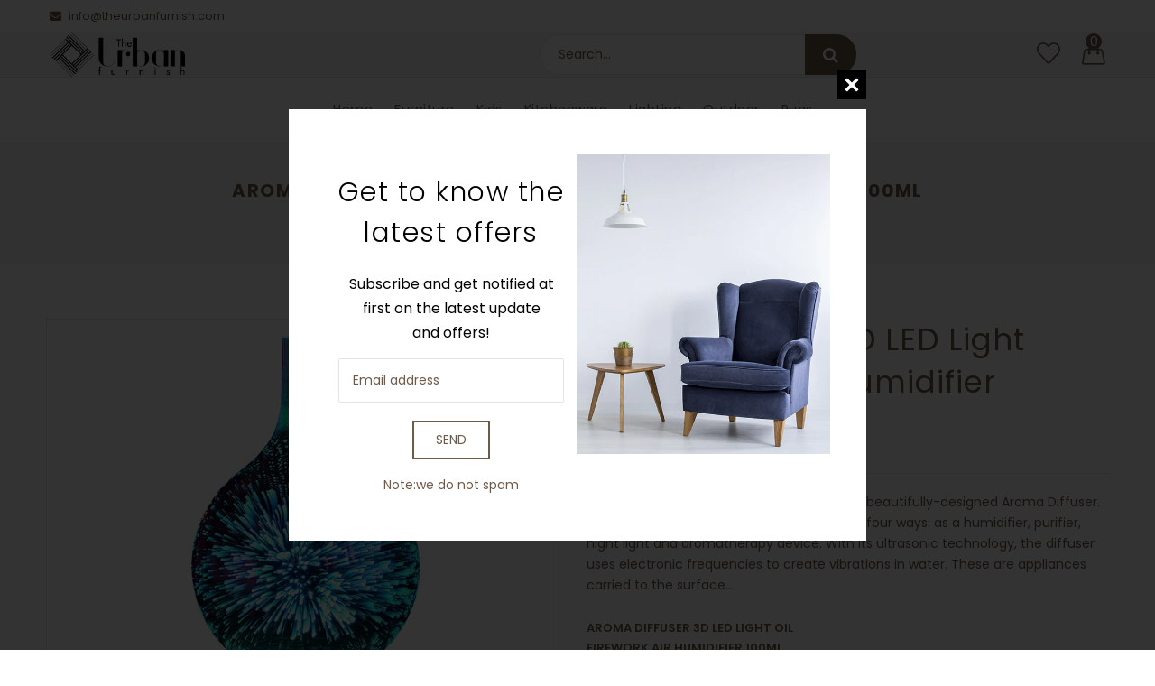

--- FILE ---
content_type: text/html; charset=utf-8
request_url: https://www.theurbanfurnish.com/products/aroma-diffuser-3d-led-light-oil-firework-air-humidifier-100ml
body_size: 32236
content:
<!doctype html>
<!--[if lt IE 7]><html class="no-js lt-ie9 lt-ie8 lt-ie7" lang="en"> <![endif]-->
<!--[if IE 7]><html class="no-js lt-ie9 lt-ie8" lang="en"> <![endif]-->
<!--[if IE 8]><html class="no-js lt-ie9" lang="en"> <![endif]-->
<!--[if IE 9 ]><html class="ie9 no-js"> <![endif]-->
<!--[if (gt IE 9)|!(IE)]><!--> <html class="no-js"> <!--<![endif]-->
<head>

  <!-- Basic page needs ================================================== -->
  <meta charset="utf-8">
  <!--[if IE]><meta http-equiv='X-UA-Compatible' content='IE=edge,chrome=1'><![endif]-->

  
  <link rel="shortcut icon" href="//www.theurbanfurnish.com/cdn/shop/t/2/assets/favicon.png?v=138514696535733659191569784566" type="image/png" />
  

  <!-- Title and description ================================================== -->
  <title>
    Aroma Diffuser 3D LED Light Oil Firework Air Humidifier 100ml &ndash; The Urban Furnish
  </title>
  
  <meta name="description" content="Enjoy the calm and soothing vibes from our beautifully-designed Aroma Diffuser. Compact and smooth, the diffuser works in four ways: as a humidifier, purifier, night light and aromatherapy device. With its ultrasonic technology, the diffuser uses electronic frequencies to create vibrations in water. These are appliance">
  
  <!-- Social meta ================================================== -->
  

  <meta property="og:type" content="product">
  <meta property="og:title" content="Aroma Diffuser 3D LED Light Oil Firework Air Humidifier 100ml">
  <meta property="og:url" content="https://www.theurbanfurnish.com/products/aroma-diffuser-3d-led-light-oil-firework-air-humidifier-100ml">
  
  <meta property="og:image" content="http://www.theurbanfurnish.com/cdn/shop/products/DIFF-G3-DW-00_grande.jpg?v=1569786408">
  <meta property="og:image:secure_url" content="https://www.theurbanfurnish.com/cdn/shop/products/DIFF-G3-DW-00_grande.jpg?v=1569786408">
  
  <meta property="og:image" content="http://www.theurbanfurnish.com/cdn/shop/products/DIFF-G3-DW-01_grande.jpg?v=1569786408">
  <meta property="og:image:secure_url" content="https://www.theurbanfurnish.com/cdn/shop/products/DIFF-G3-DW-01_grande.jpg?v=1569786408">
  
  <meta property="og:image" content="http://www.theurbanfurnish.com/cdn/shop/products/DIFF-G3-DW-02_grande.jpg?v=1569786408">
  <meta property="og:image:secure_url" content="https://www.theurbanfurnish.com/cdn/shop/products/DIFF-G3-DW-02_grande.jpg?v=1569786408">
  
  <meta property="og:price:amount" content="63.57">
  <meta property="og:price:currency" content="NZD">


  <meta property="og:description" content="Enjoy the calm and soothing vibes from our beautifully-designed Aroma Diffuser. Compact and smooth, the diffuser works in four ways: as a humidifier, purifier, night light and aromatherapy device. With its ultrasonic technology, the diffuser uses electronic frequencies to create vibrations in water. These are appliance">

<meta property="og:site_name" content="The Urban Furnish">



<meta name="twitter:card" content="summary">




  <meta name="twitter:title" content="Aroma Diffuser 3D LED Light Oil Firework Air Humidifier 100ml">
  <meta name="twitter:description" content="Enjoy the calm and soothing vibes from our beautifully-designed Aroma Diffuser. Compact and smooth, the diffuser works in four ways: as a humidifier, purifier, night light and aromatherapy device. With its ultrasonic technology, the diffuser uses electronic frequencies to create vibrations in water. These are appliances carried to the surface">
  <meta name="twitter:image" content="https://www.theurbanfurnish.com/cdn/shop/products/DIFF-G3-DW-00_medium.jpg?v=1569786408">
  <meta name="twitter:image:width" content="240">
  <meta name="twitter:image:height" content="240">


  <!-- Helpers ================================================== -->
  <link rel="canonical" href="https://www.theurbanfurnish.com/products/aroma-diffuser-3d-led-light-oil-firework-air-humidifier-100ml">
  <meta name="viewport" content="width=device-width,initial-scale=1">
  <meta name="theme-color" content="#6f5948">

  <!-- CSS ================================================== -->
  <link href="//www.theurbanfurnish.com/cdn/shop/t/2/assets/timber.scss.css?v=33785152313225501811656108206" rel="stylesheet" type="text/css" media="all" />
  <link href="//www.theurbanfurnish.com/cdn/shop/t/2/assets/fonts.min.css?v=146092935489042610131569702276" rel="stylesheet" type="text/css" media="all" />  
  <link href="//www.theurbanfurnish.com/cdn/shop/t/2/assets/style.css?v=89180246233176688381656108206" rel="stylesheet" type="text/css" media="all" />    


  
  <link rel="stylesheet" type="text/css" href="//fonts.googleapis.com/css?family=Poppins:300,300italic,400,600,400italic,600italic,700,700italic,800,800italic">
  
  
  <link rel="stylesheet" type="text/css" href="//fonts.googleapis.com/css?family=Poppins:300,300italic,400,600,400italic,600italic,700,700italic,800,800italic">
  
  
  <link rel="stylesheet" type="text/css" href="//fonts.googleapis.com/css?family=Poppins:300,300italic,400,600,400italic,600italic,700,700italic,800,800italic">
  


  <!-- Header hook for plugins ================================================== -->
  <script>window.performance && window.performance.mark && window.performance.mark('shopify.content_for_header.start');</script><meta id="shopify-digital-wallet" name="shopify-digital-wallet" content="/12613517402/digital_wallets/dialog">
<meta name="shopify-checkout-api-token" content="96306112ea902a31a99bb76e603e35c5">
<meta id="in-context-paypal-metadata" data-shop-id="12613517402" data-venmo-supported="false" data-environment="production" data-locale="en_US" data-paypal-v4="true" data-currency="NZD">
<link rel="alternate" type="application/json+oembed" href="https://www.theurbanfurnish.com/products/aroma-diffuser-3d-led-light-oil-firework-air-humidifier-100ml.oembed">
<script async="async" src="/checkouts/internal/preloads.js?locale=en-NZ"></script>
<script id="shopify-features" type="application/json">{"accessToken":"96306112ea902a31a99bb76e603e35c5","betas":["rich-media-storefront-analytics"],"domain":"www.theurbanfurnish.com","predictiveSearch":true,"shopId":12613517402,"locale":"en"}</script>
<script>var Shopify = Shopify || {};
Shopify.shop = "vishal-store-online.myshopify.com";
Shopify.locale = "en";
Shopify.currency = {"active":"NZD","rate":"1.0"};
Shopify.country = "NZ";
Shopify.theme = {"name":"Install","id":77774094426,"schema_name":null,"schema_version":null,"theme_store_id":null,"role":"main"};
Shopify.theme.handle = "null";
Shopify.theme.style = {"id":null,"handle":null};
Shopify.cdnHost = "www.theurbanfurnish.com/cdn";
Shopify.routes = Shopify.routes || {};
Shopify.routes.root = "/";</script>
<script type="module">!function(o){(o.Shopify=o.Shopify||{}).modules=!0}(window);</script>
<script>!function(o){function n(){var o=[];function n(){o.push(Array.prototype.slice.apply(arguments))}return n.q=o,n}var t=o.Shopify=o.Shopify||{};t.loadFeatures=n(),t.autoloadFeatures=n()}(window);</script>
<script id="shop-js-analytics" type="application/json">{"pageType":"product"}</script>
<script defer="defer" async type="module" src="//www.theurbanfurnish.com/cdn/shopifycloud/shop-js/modules/v2/client.init-shop-cart-sync_BApSsMSl.en.esm.js"></script>
<script defer="defer" async type="module" src="//www.theurbanfurnish.com/cdn/shopifycloud/shop-js/modules/v2/chunk.common_CBoos6YZ.esm.js"></script>
<script type="module">
  await import("//www.theurbanfurnish.com/cdn/shopifycloud/shop-js/modules/v2/client.init-shop-cart-sync_BApSsMSl.en.esm.js");
await import("//www.theurbanfurnish.com/cdn/shopifycloud/shop-js/modules/v2/chunk.common_CBoos6YZ.esm.js");

  window.Shopify.SignInWithShop?.initShopCartSync?.({"fedCMEnabled":true,"windoidEnabled":true});

</script>
<script>(function() {
  var isLoaded = false;
  function asyncLoad() {
    if (isLoaded) return;
    isLoaded = true;
    var urls = ["\/\/code.tidio.co\/mclcnkevoh4b7xaritykcha542brx3pw.js?shop=vishal-store-online.myshopify.com"];
    for (var i = 0; i < urls.length; i++) {
      var s = document.createElement('script');
      s.type = 'text/javascript';
      s.async = true;
      s.src = urls[i];
      var x = document.getElementsByTagName('script')[0];
      x.parentNode.insertBefore(s, x);
    }
  };
  if(window.attachEvent) {
    window.attachEvent('onload', asyncLoad);
  } else {
    window.addEventListener('load', asyncLoad, false);
  }
})();</script>
<script id="__st">var __st={"a":12613517402,"offset":46800,"reqid":"cfca0a45-7a37-4411-a8bf-72572d738b2d-1768930029","pageurl":"www.theurbanfurnish.com\/products\/aroma-diffuser-3d-led-light-oil-firework-air-humidifier-100ml","u":"a5ec3b4263ab","p":"product","rtyp":"product","rid":4176616063066};</script>
<script>window.ShopifyPaypalV4VisibilityTracking = true;</script>
<script id="captcha-bootstrap">!function(){'use strict';const t='contact',e='account',n='new_comment',o=[[t,t],['blogs',n],['comments',n],[t,'customer']],c=[[e,'customer_login'],[e,'guest_login'],[e,'recover_customer_password'],[e,'create_customer']],r=t=>t.map((([t,e])=>`form[action*='/${t}']:not([data-nocaptcha='true']) input[name='form_type'][value='${e}']`)).join(','),a=t=>()=>t?[...document.querySelectorAll(t)].map((t=>t.form)):[];function s(){const t=[...o],e=r(t);return a(e)}const i='password',u='form_key',d=['recaptcha-v3-token','g-recaptcha-response','h-captcha-response',i],f=()=>{try{return window.sessionStorage}catch{return}},m='__shopify_v',_=t=>t.elements[u];function p(t,e,n=!1){try{const o=window.sessionStorage,c=JSON.parse(o.getItem(e)),{data:r}=function(t){const{data:e,action:n}=t;return t[m]||n?{data:e,action:n}:{data:t,action:n}}(c);for(const[e,n]of Object.entries(r))t.elements[e]&&(t.elements[e].value=n);n&&o.removeItem(e)}catch(o){console.error('form repopulation failed',{error:o})}}const l='form_type',E='cptcha';function T(t){t.dataset[E]=!0}const w=window,h=w.document,L='Shopify',v='ce_forms',y='captcha';let A=!1;((t,e)=>{const n=(g='f06e6c50-85a8-45c8-87d0-21a2b65856fe',I='https://cdn.shopify.com/shopifycloud/storefront-forms-hcaptcha/ce_storefront_forms_captcha_hcaptcha.v1.5.2.iife.js',D={infoText:'Protected by hCaptcha',privacyText:'Privacy',termsText:'Terms'},(t,e,n)=>{const o=w[L][v],c=o.bindForm;if(c)return c(t,g,e,D).then(n);var r;o.q.push([[t,g,e,D],n]),r=I,A||(h.body.append(Object.assign(h.createElement('script'),{id:'captcha-provider',async:!0,src:r})),A=!0)});var g,I,D;w[L]=w[L]||{},w[L][v]=w[L][v]||{},w[L][v].q=[],w[L][y]=w[L][y]||{},w[L][y].protect=function(t,e){n(t,void 0,e),T(t)},Object.freeze(w[L][y]),function(t,e,n,w,h,L){const[v,y,A,g]=function(t,e,n){const i=e?o:[],u=t?c:[],d=[...i,...u],f=r(d),m=r(i),_=r(d.filter((([t,e])=>n.includes(e))));return[a(f),a(m),a(_),s()]}(w,h,L),I=t=>{const e=t.target;return e instanceof HTMLFormElement?e:e&&e.form},D=t=>v().includes(t);t.addEventListener('submit',(t=>{const e=I(t);if(!e)return;const n=D(e)&&!e.dataset.hcaptchaBound&&!e.dataset.recaptchaBound,o=_(e),c=g().includes(e)&&(!o||!o.value);(n||c)&&t.preventDefault(),c&&!n&&(function(t){try{if(!f())return;!function(t){const e=f();if(!e)return;const n=_(t);if(!n)return;const o=n.value;o&&e.removeItem(o)}(t);const e=Array.from(Array(32),(()=>Math.random().toString(36)[2])).join('');!function(t,e){_(t)||t.append(Object.assign(document.createElement('input'),{type:'hidden',name:u})),t.elements[u].value=e}(t,e),function(t,e){const n=f();if(!n)return;const o=[...t.querySelectorAll(`input[type='${i}']`)].map((({name:t})=>t)),c=[...d,...o],r={};for(const[a,s]of new FormData(t).entries())c.includes(a)||(r[a]=s);n.setItem(e,JSON.stringify({[m]:1,action:t.action,data:r}))}(t,e)}catch(e){console.error('failed to persist form',e)}}(e),e.submit())}));const S=(t,e)=>{t&&!t.dataset[E]&&(n(t,e.some((e=>e===t))),T(t))};for(const o of['focusin','change'])t.addEventListener(o,(t=>{const e=I(t);D(e)&&S(e,y())}));const B=e.get('form_key'),M=e.get(l),P=B&&M;t.addEventListener('DOMContentLoaded',(()=>{const t=y();if(P)for(const e of t)e.elements[l].value===M&&p(e,B);[...new Set([...A(),...v().filter((t=>'true'===t.dataset.shopifyCaptcha))])].forEach((e=>S(e,t)))}))}(h,new URLSearchParams(w.location.search),n,t,e,['guest_login'])})(!0,!0)}();</script>
<script integrity="sha256-4kQ18oKyAcykRKYeNunJcIwy7WH5gtpwJnB7kiuLZ1E=" data-source-attribution="shopify.loadfeatures" defer="defer" src="//www.theurbanfurnish.com/cdn/shopifycloud/storefront/assets/storefront/load_feature-a0a9edcb.js" crossorigin="anonymous"></script>
<script data-source-attribution="shopify.dynamic_checkout.dynamic.init">var Shopify=Shopify||{};Shopify.PaymentButton=Shopify.PaymentButton||{isStorefrontPortableWallets:!0,init:function(){window.Shopify.PaymentButton.init=function(){};var t=document.createElement("script");t.src="https://www.theurbanfurnish.com/cdn/shopifycloud/portable-wallets/latest/portable-wallets.en.js",t.type="module",document.head.appendChild(t)}};
</script>
<script data-source-attribution="shopify.dynamic_checkout.buyer_consent">
  function portableWalletsHideBuyerConsent(e){var t=document.getElementById("shopify-buyer-consent"),n=document.getElementById("shopify-subscription-policy-button");t&&n&&(t.classList.add("hidden"),t.setAttribute("aria-hidden","true"),n.removeEventListener("click",e))}function portableWalletsShowBuyerConsent(e){var t=document.getElementById("shopify-buyer-consent"),n=document.getElementById("shopify-subscription-policy-button");t&&n&&(t.classList.remove("hidden"),t.removeAttribute("aria-hidden"),n.addEventListener("click",e))}window.Shopify?.PaymentButton&&(window.Shopify.PaymentButton.hideBuyerConsent=portableWalletsHideBuyerConsent,window.Shopify.PaymentButton.showBuyerConsent=portableWalletsShowBuyerConsent);
</script>
<script>
  function portableWalletsCleanup(e){e&&e.src&&console.error("Failed to load portable wallets script "+e.src);var t=document.querySelectorAll("shopify-accelerated-checkout .shopify-payment-button__skeleton, shopify-accelerated-checkout-cart .wallet-cart-button__skeleton"),e=document.getElementById("shopify-buyer-consent");for(let e=0;e<t.length;e++)t[e].remove();e&&e.remove()}function portableWalletsNotLoadedAsModule(e){e instanceof ErrorEvent&&"string"==typeof e.message&&e.message.includes("import.meta")&&"string"==typeof e.filename&&e.filename.includes("portable-wallets")&&(window.removeEventListener("error",portableWalletsNotLoadedAsModule),window.Shopify.PaymentButton.failedToLoad=e,"loading"===document.readyState?document.addEventListener("DOMContentLoaded",window.Shopify.PaymentButton.init):window.Shopify.PaymentButton.init())}window.addEventListener("error",portableWalletsNotLoadedAsModule);
</script>

<script type="module" src="https://www.theurbanfurnish.com/cdn/shopifycloud/portable-wallets/latest/portable-wallets.en.js" onError="portableWalletsCleanup(this)" crossorigin="anonymous"></script>
<script nomodule>
  document.addEventListener("DOMContentLoaded", portableWalletsCleanup);
</script>

<link id="shopify-accelerated-checkout-styles" rel="stylesheet" media="screen" href="https://www.theurbanfurnish.com/cdn/shopifycloud/portable-wallets/latest/accelerated-checkout.css" crossorigin="anonymous">
<style id="shopify-accelerated-checkout-cart">
        #shopify-buyer-consent {
  margin-top: 1em;
  display: inline-block;
  width: 100%;
}

#shopify-buyer-consent.hidden {
  display: none;
}

#shopify-subscription-policy-button {
  background: none;
  border: none;
  padding: 0;
  text-decoration: underline;
  font-size: inherit;
  cursor: pointer;
}

#shopify-subscription-policy-button::before {
  box-shadow: none;
}

      </style>
<script id="sections-script" data-sections="top-bar" defer="defer" src="//www.theurbanfurnish.com/cdn/shop/t/2/compiled_assets/scripts.js?v=63"></script>
<script>window.performance && window.performance.mark && window.performance.mark('shopify.content_for_header.end');</script>
  

<!--[if lt IE 9]>
<script src="//cdnjs.cloudflare.com/ajax/libs/html5shiv/3.7.2/html5shiv.min.js" type="text/javascript"></script>
<script src="//www.theurbanfurnish.com/cdn/shop/t/2/assets/respond.min.js?v=52248677837542619231569702282" type="text/javascript"></script>
<link href="//www.theurbanfurnish.com/cdn/shop/t/2/assets/respond-proxy.html" id="respond-proxy" rel="respond-proxy" />
<link href="//www.theurbanfurnish.com/search?q=5027588b722f65344a9968cc8c106269" id="respond-redirect" rel="respond-redirect" />
<script src="//www.theurbanfurnish.com/search?q=5027588b722f65344a9968cc8c106269" type="text/javascript"></script>
<![endif]-->



  <script src="//ajax.googleapis.com/ajax/libs/jquery/1.8.1/jquery.min.js"></script> 
  <script src="//www.theurbanfurnish.com/cdn/shop/t/2/assets/jquery-cookie.min.js?v=72365755745404048181569702277" type="text/javascript"></script>
  <script src="//www.theurbanfurnish.com/cdn/shop/t/2/assets/modernizr.min.js?v=26620055551102246001569702280" type="text/javascript"></script>
  <script src="//www.theurbanfurnish.com/cdn/shop/t/2/assets/jquery.flexslider.min.js?v=147286036446537190911569702278" type="text/javascript"></script>

  
  <script src="//www.theurbanfurnish.com/cdn/shop/t/2/assets/jquery.sticky.js?v=9270878284382761111569702279" type="text/javascript"></script>  
  

  
  <script src="//www.theurbanfurnish.com/cdn/shop/t/2/assets/bootstrap.min.js?v=141374711648883490191569702272" type="text/javascript"></script> 


  
  <script type="text/javascript" src="https://ws.sharethis.com/button/buttons.js"></script>
  <script type="text/javascript">stLight.options({publisher: "4a467312-eb52-4e56-a80a-d5930e0afac4", doNotHash: false, doNotCopy: false, hashAddressBar: false});</script>
  
  
  <script>
    // Wait for window load
    $(window).load(function() {		
      //$(".se-pre-con").fadeOut(3000);
      var loader = $( '.se-pre-con' );
      if ( loader.length ) {
        $( window ).on( 'beforeunload', function() {
          loader.fadeIn( 500, function() {
            loader.children().fadeIn( 100 )
          });
        });
        loader.fadeOut(1500 );
        loader.children().fadeOut();
      }

    });
  </script> 
  




  <script>
    window.use_sticky = true;
    window.ajax_cart = true;
    window.money_format = "${{amount}} NZD";
    window.shop_currency = "NZD";
    window.show_multiple_currencies = false;
    window.enable_sidebar_multiple_choice = true;
    window.loading_url = "//www.theurbanfurnish.com/cdn/shop/t/2/assets/loading.gif?v=50837312686733260831569702279";     
    window.dropdowncart_type = "hover";
    window.file_url = "//www.theurbanfurnish.com/cdn/shop/files/?v=63";
    window.asset_url = "";
    window.items="Items";
    window.many_in_stock="Many In Stock";
    window.out_of_stock=" Out of stock";
    window.in_stock=" In Stock";
    window.unavailable="Unavailable";
    window.use_color_swatch = false;
  </script>  





<link href="https://monorail-edge.shopifysvc.com" rel="dns-prefetch">
<script>(function(){if ("sendBeacon" in navigator && "performance" in window) {try {var session_token_from_headers = performance.getEntriesByType('navigation')[0].serverTiming.find(x => x.name == '_s').description;} catch {var session_token_from_headers = undefined;}var session_cookie_matches = document.cookie.match(/_shopify_s=([^;]*)/);var session_token_from_cookie = session_cookie_matches && session_cookie_matches.length === 2 ? session_cookie_matches[1] : "";var session_token = session_token_from_headers || session_token_from_cookie || "";function handle_abandonment_event(e) {var entries = performance.getEntries().filter(function(entry) {return /monorail-edge.shopifysvc.com/.test(entry.name);});if (!window.abandonment_tracked && entries.length === 0) {window.abandonment_tracked = true;var currentMs = Date.now();var navigation_start = performance.timing.navigationStart;var payload = {shop_id: 12613517402,url: window.location.href,navigation_start,duration: currentMs - navigation_start,session_token,page_type: "product"};window.navigator.sendBeacon("https://monorail-edge.shopifysvc.com/v1/produce", JSON.stringify({schema_id: "online_store_buyer_site_abandonment/1.1",payload: payload,metadata: {event_created_at_ms: currentMs,event_sent_at_ms: currentMs}}));}}window.addEventListener('pagehide', handle_abandonment_event);}}());</script>
<script id="web-pixels-manager-setup">(function e(e,d,r,n,o){if(void 0===o&&(o={}),!Boolean(null===(a=null===(i=window.Shopify)||void 0===i?void 0:i.analytics)||void 0===a?void 0:a.replayQueue)){var i,a;window.Shopify=window.Shopify||{};var t=window.Shopify;t.analytics=t.analytics||{};var s=t.analytics;s.replayQueue=[],s.publish=function(e,d,r){return s.replayQueue.push([e,d,r]),!0};try{self.performance.mark("wpm:start")}catch(e){}var l=function(){var e={modern:/Edge?\/(1{2}[4-9]|1[2-9]\d|[2-9]\d{2}|\d{4,})\.\d+(\.\d+|)|Firefox\/(1{2}[4-9]|1[2-9]\d|[2-9]\d{2}|\d{4,})\.\d+(\.\d+|)|Chrom(ium|e)\/(9{2}|\d{3,})\.\d+(\.\d+|)|(Maci|X1{2}).+ Version\/(15\.\d+|(1[6-9]|[2-9]\d|\d{3,})\.\d+)([,.]\d+|)( \(\w+\)|)( Mobile\/\w+|) Safari\/|Chrome.+OPR\/(9{2}|\d{3,})\.\d+\.\d+|(CPU[ +]OS|iPhone[ +]OS|CPU[ +]iPhone|CPU IPhone OS|CPU iPad OS)[ +]+(15[._]\d+|(1[6-9]|[2-9]\d|\d{3,})[._]\d+)([._]\d+|)|Android:?[ /-](13[3-9]|1[4-9]\d|[2-9]\d{2}|\d{4,})(\.\d+|)(\.\d+|)|Android.+Firefox\/(13[5-9]|1[4-9]\d|[2-9]\d{2}|\d{4,})\.\d+(\.\d+|)|Android.+Chrom(ium|e)\/(13[3-9]|1[4-9]\d|[2-9]\d{2}|\d{4,})\.\d+(\.\d+|)|SamsungBrowser\/([2-9]\d|\d{3,})\.\d+/,legacy:/Edge?\/(1[6-9]|[2-9]\d|\d{3,})\.\d+(\.\d+|)|Firefox\/(5[4-9]|[6-9]\d|\d{3,})\.\d+(\.\d+|)|Chrom(ium|e)\/(5[1-9]|[6-9]\d|\d{3,})\.\d+(\.\d+|)([\d.]+$|.*Safari\/(?![\d.]+ Edge\/[\d.]+$))|(Maci|X1{2}).+ Version\/(10\.\d+|(1[1-9]|[2-9]\d|\d{3,})\.\d+)([,.]\d+|)( \(\w+\)|)( Mobile\/\w+|) Safari\/|Chrome.+OPR\/(3[89]|[4-9]\d|\d{3,})\.\d+\.\d+|(CPU[ +]OS|iPhone[ +]OS|CPU[ +]iPhone|CPU IPhone OS|CPU iPad OS)[ +]+(10[._]\d+|(1[1-9]|[2-9]\d|\d{3,})[._]\d+)([._]\d+|)|Android:?[ /-](13[3-9]|1[4-9]\d|[2-9]\d{2}|\d{4,})(\.\d+|)(\.\d+|)|Mobile Safari.+OPR\/([89]\d|\d{3,})\.\d+\.\d+|Android.+Firefox\/(13[5-9]|1[4-9]\d|[2-9]\d{2}|\d{4,})\.\d+(\.\d+|)|Android.+Chrom(ium|e)\/(13[3-9]|1[4-9]\d|[2-9]\d{2}|\d{4,})\.\d+(\.\d+|)|Android.+(UC? ?Browser|UCWEB|U3)[ /]?(15\.([5-9]|\d{2,})|(1[6-9]|[2-9]\d|\d{3,})\.\d+)\.\d+|SamsungBrowser\/(5\.\d+|([6-9]|\d{2,})\.\d+)|Android.+MQ{2}Browser\/(14(\.(9|\d{2,})|)|(1[5-9]|[2-9]\d|\d{3,})(\.\d+|))(\.\d+|)|K[Aa][Ii]OS\/(3\.\d+|([4-9]|\d{2,})\.\d+)(\.\d+|)/},d=e.modern,r=e.legacy,n=navigator.userAgent;return n.match(d)?"modern":n.match(r)?"legacy":"unknown"}(),u="modern"===l?"modern":"legacy",c=(null!=n?n:{modern:"",legacy:""})[u],f=function(e){return[e.baseUrl,"/wpm","/b",e.hashVersion,"modern"===e.buildTarget?"m":"l",".js"].join("")}({baseUrl:d,hashVersion:r,buildTarget:u}),m=function(e){var d=e.version,r=e.bundleTarget,n=e.surface,o=e.pageUrl,i=e.monorailEndpoint;return{emit:function(e){var a=e.status,t=e.errorMsg,s=(new Date).getTime(),l=JSON.stringify({metadata:{event_sent_at_ms:s},events:[{schema_id:"web_pixels_manager_load/3.1",payload:{version:d,bundle_target:r,page_url:o,status:a,surface:n,error_msg:t},metadata:{event_created_at_ms:s}}]});if(!i)return console&&console.warn&&console.warn("[Web Pixels Manager] No Monorail endpoint provided, skipping logging."),!1;try{return self.navigator.sendBeacon.bind(self.navigator)(i,l)}catch(e){}var u=new XMLHttpRequest;try{return u.open("POST",i,!0),u.setRequestHeader("Content-Type","text/plain"),u.send(l),!0}catch(e){return console&&console.warn&&console.warn("[Web Pixels Manager] Got an unhandled error while logging to Monorail."),!1}}}}({version:r,bundleTarget:l,surface:e.surface,pageUrl:self.location.href,monorailEndpoint:e.monorailEndpoint});try{o.browserTarget=l,function(e){var d=e.src,r=e.async,n=void 0===r||r,o=e.onload,i=e.onerror,a=e.sri,t=e.scriptDataAttributes,s=void 0===t?{}:t,l=document.createElement("script"),u=document.querySelector("head"),c=document.querySelector("body");if(l.async=n,l.src=d,a&&(l.integrity=a,l.crossOrigin="anonymous"),s)for(var f in s)if(Object.prototype.hasOwnProperty.call(s,f))try{l.dataset[f]=s[f]}catch(e){}if(o&&l.addEventListener("load",o),i&&l.addEventListener("error",i),u)u.appendChild(l);else{if(!c)throw new Error("Did not find a head or body element to append the script");c.appendChild(l)}}({src:f,async:!0,onload:function(){if(!function(){var e,d;return Boolean(null===(d=null===(e=window.Shopify)||void 0===e?void 0:e.analytics)||void 0===d?void 0:d.initialized)}()){var d=window.webPixelsManager.init(e)||void 0;if(d){var r=window.Shopify.analytics;r.replayQueue.forEach((function(e){var r=e[0],n=e[1],o=e[2];d.publishCustomEvent(r,n,o)})),r.replayQueue=[],r.publish=d.publishCustomEvent,r.visitor=d.visitor,r.initialized=!0}}},onerror:function(){return m.emit({status:"failed",errorMsg:"".concat(f," has failed to load")})},sri:function(e){var d=/^sha384-[A-Za-z0-9+/=]+$/;return"string"==typeof e&&d.test(e)}(c)?c:"",scriptDataAttributes:o}),m.emit({status:"loading"})}catch(e){m.emit({status:"failed",errorMsg:(null==e?void 0:e.message)||"Unknown error"})}}})({shopId: 12613517402,storefrontBaseUrl: "https://www.theurbanfurnish.com",extensionsBaseUrl: "https://extensions.shopifycdn.com/cdn/shopifycloud/web-pixels-manager",monorailEndpoint: "https://monorail-edge.shopifysvc.com/unstable/produce_batch",surface: "storefront-renderer",enabledBetaFlags: ["2dca8a86"],webPixelsConfigList: [{"id":"shopify-app-pixel","configuration":"{}","eventPayloadVersion":"v1","runtimeContext":"STRICT","scriptVersion":"0450","apiClientId":"shopify-pixel","type":"APP","privacyPurposes":["ANALYTICS","MARKETING"]},{"id":"shopify-custom-pixel","eventPayloadVersion":"v1","runtimeContext":"LAX","scriptVersion":"0450","apiClientId":"shopify-pixel","type":"CUSTOM","privacyPurposes":["ANALYTICS","MARKETING"]}],isMerchantRequest: false,initData: {"shop":{"name":"The Urban Furnish","paymentSettings":{"currencyCode":"NZD"},"myshopifyDomain":"vishal-store-online.myshopify.com","countryCode":"NZ","storefrontUrl":"https:\/\/www.theurbanfurnish.com"},"customer":null,"cart":null,"checkout":null,"productVariants":[{"price":{"amount":63.57,"currencyCode":"NZD"},"product":{"title":"Aroma Diffuser 3D LED Light Oil Firework Air Humidifier 100ml","vendor":"DEVANTi","id":"4176616063066","untranslatedTitle":"Aroma Diffuser 3D LED Light Oil Firework Air Humidifier 100ml","url":"\/products\/aroma-diffuser-3d-led-light-oil-firework-air-humidifier-100ml","type":"Candles \u0026 Diffusers"},"id":"30325734146138","image":{"src":"\/\/www.theurbanfurnish.com\/cdn\/shop\/products\/DIFF-G3-DW-00.jpg?v=1569786408"},"sku":"DIFF-G3-DW","title":"Aroma Diffuser 3D LED Light Oil Firework Air Humidifier 100ml","untranslatedTitle":"Aroma Diffuser 3D LED Light Oil Firework Air Humidifier 100ml"}],"purchasingCompany":null},},"https://www.theurbanfurnish.com/cdn","fcfee988w5aeb613cpc8e4bc33m6693e112",{"modern":"","legacy":""},{"shopId":"12613517402","storefrontBaseUrl":"https:\/\/www.theurbanfurnish.com","extensionBaseUrl":"https:\/\/extensions.shopifycdn.com\/cdn\/shopifycloud\/web-pixels-manager","surface":"storefront-renderer","enabledBetaFlags":"[\"2dca8a86\"]","isMerchantRequest":"false","hashVersion":"fcfee988w5aeb613cpc8e4bc33m6693e112","publish":"custom","events":"[[\"page_viewed\",{}],[\"product_viewed\",{\"productVariant\":{\"price\":{\"amount\":63.57,\"currencyCode\":\"NZD\"},\"product\":{\"title\":\"Aroma Diffuser 3D LED Light Oil Firework Air Humidifier 100ml\",\"vendor\":\"DEVANTi\",\"id\":\"4176616063066\",\"untranslatedTitle\":\"Aroma Diffuser 3D LED Light Oil Firework Air Humidifier 100ml\",\"url\":\"\/products\/aroma-diffuser-3d-led-light-oil-firework-air-humidifier-100ml\",\"type\":\"Candles \u0026 Diffusers\"},\"id\":\"30325734146138\",\"image\":{\"src\":\"\/\/www.theurbanfurnish.com\/cdn\/shop\/products\/DIFF-G3-DW-00.jpg?v=1569786408\"},\"sku\":\"DIFF-G3-DW\",\"title\":\"Aroma Diffuser 3D LED Light Oil Firework Air Humidifier 100ml\",\"untranslatedTitle\":\"Aroma Diffuser 3D LED Light Oil Firework Air Humidifier 100ml\"}}]]"});</script><script>
  window.ShopifyAnalytics = window.ShopifyAnalytics || {};
  window.ShopifyAnalytics.meta = window.ShopifyAnalytics.meta || {};
  window.ShopifyAnalytics.meta.currency = 'NZD';
  var meta = {"product":{"id":4176616063066,"gid":"gid:\/\/shopify\/Product\/4176616063066","vendor":"DEVANTi","type":"Candles \u0026 Diffusers","handle":"aroma-diffuser-3d-led-light-oil-firework-air-humidifier-100ml","variants":[{"id":30325734146138,"price":6357,"name":"Aroma Diffuser 3D LED Light Oil Firework Air Humidifier 100ml - Aroma Diffuser 3D LED Light Oil Firework Air Humidifier 100ml","public_title":"Aroma Diffuser 3D LED Light Oil Firework Air Humidifier 100ml","sku":"DIFF-G3-DW"}],"remote":false},"page":{"pageType":"product","resourceType":"product","resourceId":4176616063066,"requestId":"cfca0a45-7a37-4411-a8bf-72572d738b2d-1768930029"}};
  for (var attr in meta) {
    window.ShopifyAnalytics.meta[attr] = meta[attr];
  }
</script>
<script class="analytics">
  (function () {
    var customDocumentWrite = function(content) {
      var jquery = null;

      if (window.jQuery) {
        jquery = window.jQuery;
      } else if (window.Checkout && window.Checkout.$) {
        jquery = window.Checkout.$;
      }

      if (jquery) {
        jquery('body').append(content);
      }
    };

    var hasLoggedConversion = function(token) {
      if (token) {
        return document.cookie.indexOf('loggedConversion=' + token) !== -1;
      }
      return false;
    }

    var setCookieIfConversion = function(token) {
      if (token) {
        var twoMonthsFromNow = new Date(Date.now());
        twoMonthsFromNow.setMonth(twoMonthsFromNow.getMonth() + 2);

        document.cookie = 'loggedConversion=' + token + '; expires=' + twoMonthsFromNow;
      }
    }

    var trekkie = window.ShopifyAnalytics.lib = window.trekkie = window.trekkie || [];
    if (trekkie.integrations) {
      return;
    }
    trekkie.methods = [
      'identify',
      'page',
      'ready',
      'track',
      'trackForm',
      'trackLink'
    ];
    trekkie.factory = function(method) {
      return function() {
        var args = Array.prototype.slice.call(arguments);
        args.unshift(method);
        trekkie.push(args);
        return trekkie;
      };
    };
    for (var i = 0; i < trekkie.methods.length; i++) {
      var key = trekkie.methods[i];
      trekkie[key] = trekkie.factory(key);
    }
    trekkie.load = function(config) {
      trekkie.config = config || {};
      trekkie.config.initialDocumentCookie = document.cookie;
      var first = document.getElementsByTagName('script')[0];
      var script = document.createElement('script');
      script.type = 'text/javascript';
      script.onerror = function(e) {
        var scriptFallback = document.createElement('script');
        scriptFallback.type = 'text/javascript';
        scriptFallback.onerror = function(error) {
                var Monorail = {
      produce: function produce(monorailDomain, schemaId, payload) {
        var currentMs = new Date().getTime();
        var event = {
          schema_id: schemaId,
          payload: payload,
          metadata: {
            event_created_at_ms: currentMs,
            event_sent_at_ms: currentMs
          }
        };
        return Monorail.sendRequest("https://" + monorailDomain + "/v1/produce", JSON.stringify(event));
      },
      sendRequest: function sendRequest(endpointUrl, payload) {
        // Try the sendBeacon API
        if (window && window.navigator && typeof window.navigator.sendBeacon === 'function' && typeof window.Blob === 'function' && !Monorail.isIos12()) {
          var blobData = new window.Blob([payload], {
            type: 'text/plain'
          });

          if (window.navigator.sendBeacon(endpointUrl, blobData)) {
            return true;
          } // sendBeacon was not successful

        } // XHR beacon

        var xhr = new XMLHttpRequest();

        try {
          xhr.open('POST', endpointUrl);
          xhr.setRequestHeader('Content-Type', 'text/plain');
          xhr.send(payload);
        } catch (e) {
          console.log(e);
        }

        return false;
      },
      isIos12: function isIos12() {
        return window.navigator.userAgent.lastIndexOf('iPhone; CPU iPhone OS 12_') !== -1 || window.navigator.userAgent.lastIndexOf('iPad; CPU OS 12_') !== -1;
      }
    };
    Monorail.produce('monorail-edge.shopifysvc.com',
      'trekkie_storefront_load_errors/1.1',
      {shop_id: 12613517402,
      theme_id: 77774094426,
      app_name: "storefront",
      context_url: window.location.href,
      source_url: "//www.theurbanfurnish.com/cdn/s/trekkie.storefront.cd680fe47e6c39ca5d5df5f0a32d569bc48c0f27.min.js"});

        };
        scriptFallback.async = true;
        scriptFallback.src = '//www.theurbanfurnish.com/cdn/s/trekkie.storefront.cd680fe47e6c39ca5d5df5f0a32d569bc48c0f27.min.js';
        first.parentNode.insertBefore(scriptFallback, first);
      };
      script.async = true;
      script.src = '//www.theurbanfurnish.com/cdn/s/trekkie.storefront.cd680fe47e6c39ca5d5df5f0a32d569bc48c0f27.min.js';
      first.parentNode.insertBefore(script, first);
    };
    trekkie.load(
      {"Trekkie":{"appName":"storefront","development":false,"defaultAttributes":{"shopId":12613517402,"isMerchantRequest":null,"themeId":77774094426,"themeCityHash":"5422400672167604896","contentLanguage":"en","currency":"NZD","eventMetadataId":"aa8752c3-9e50-4a9f-a5d9-9479bfb35ddd"},"isServerSideCookieWritingEnabled":true,"monorailRegion":"shop_domain","enabledBetaFlags":["65f19447"]},"Session Attribution":{},"S2S":{"facebookCapiEnabled":false,"source":"trekkie-storefront-renderer","apiClientId":580111}}
    );

    var loaded = false;
    trekkie.ready(function() {
      if (loaded) return;
      loaded = true;

      window.ShopifyAnalytics.lib = window.trekkie;

      var originalDocumentWrite = document.write;
      document.write = customDocumentWrite;
      try { window.ShopifyAnalytics.merchantGoogleAnalytics.call(this); } catch(error) {};
      document.write = originalDocumentWrite;

      window.ShopifyAnalytics.lib.page(null,{"pageType":"product","resourceType":"product","resourceId":4176616063066,"requestId":"cfca0a45-7a37-4411-a8bf-72572d738b2d-1768930029","shopifyEmitted":true});

      var match = window.location.pathname.match(/checkouts\/(.+)\/(thank_you|post_purchase)/)
      var token = match? match[1]: undefined;
      if (!hasLoggedConversion(token)) {
        setCookieIfConversion(token);
        window.ShopifyAnalytics.lib.track("Viewed Product",{"currency":"NZD","variantId":30325734146138,"productId":4176616063066,"productGid":"gid:\/\/shopify\/Product\/4176616063066","name":"Aroma Diffuser 3D LED Light Oil Firework Air Humidifier 100ml - Aroma Diffuser 3D LED Light Oil Firework Air Humidifier 100ml","price":"63.57","sku":"DIFF-G3-DW","brand":"DEVANTi","variant":"Aroma Diffuser 3D LED Light Oil Firework Air Humidifier 100ml","category":"Candles \u0026 Diffusers","nonInteraction":true,"remote":false},undefined,undefined,{"shopifyEmitted":true});
      window.ShopifyAnalytics.lib.track("monorail:\/\/trekkie_storefront_viewed_product\/1.1",{"currency":"NZD","variantId":30325734146138,"productId":4176616063066,"productGid":"gid:\/\/shopify\/Product\/4176616063066","name":"Aroma Diffuser 3D LED Light Oil Firework Air Humidifier 100ml - Aroma Diffuser 3D LED Light Oil Firework Air Humidifier 100ml","price":"63.57","sku":"DIFF-G3-DW","brand":"DEVANTi","variant":"Aroma Diffuser 3D LED Light Oil Firework Air Humidifier 100ml","category":"Candles \u0026 Diffusers","nonInteraction":true,"remote":false,"referer":"https:\/\/www.theurbanfurnish.com\/products\/aroma-diffuser-3d-led-light-oil-firework-air-humidifier-100ml"});
      }
    });


        var eventsListenerScript = document.createElement('script');
        eventsListenerScript.async = true;
        eventsListenerScript.src = "//www.theurbanfurnish.com/cdn/shopifycloud/storefront/assets/shop_events_listener-3da45d37.js";
        document.getElementsByTagName('head')[0].appendChild(eventsListenerScript);

})();</script>
<script
  defer
  src="https://www.theurbanfurnish.com/cdn/shopifycloud/perf-kit/shopify-perf-kit-3.0.4.min.js"
  data-application="storefront-renderer"
  data-shop-id="12613517402"
  data-render-region="gcp-us-central1"
  data-page-type="product"
  data-theme-instance-id="77774094426"
  data-theme-name=""
  data-theme-version=""
  data-monorail-region="shop_domain"
  data-resource-timing-sampling-rate="10"
  data-shs="true"
  data-shs-beacon="true"
  data-shs-export-with-fetch="true"
  data-shs-logs-sample-rate="1"
  data-shs-beacon-endpoint="https://www.theurbanfurnish.com/api/collect"
></script>
</head>

<body id="aroma-diffuser-3d-led-light-oil-firework-air-humidifier-100ml" class="template-product" >

  <nav class="cbp-spmenu cbp-spmenu-vertical cbp-spmenu-left" id="cbp-spmenu-s1">
    <div class="gf-menu-device-wrapper">
      <div class="close-menu">x</div>
      <div class="gf-menu-device-container"></div>
    </div>             
  </nav>



  <div class="wrapper-container">
    <div class="header-type-10">     
      <header class="site-header">
        <div id="shopify-section-top-bar" class="shopify-section">

    

<div class="top_bar top-bar-type-10">    
  <div class="container">
    
    <ul class="top_bar_left">
      
      
      <li><i class="fa fa-envelope"></i> <a href="mailto:info@theurbanfurnish.com"> info@theurbanfurnish.com</a></li>
      
    </ul>
    

    
  </div>
</div>  


<style>
   /* Top block */
    .header-type-10 .top_bar { background: #fff; }
    .header-type-10 .top_bar li { color:#6f5948;}     
    .header-type-10 .top_bar a,.header-type-10 .top_bar button { color:#6f5948;}    
    .header-type-10 .top_bar a:hover, .header-type-10 .top_bar a:hover span,.header-type-10 .top_bar button:hover,.header-type-10 li.init.dt-sc-toggle:hover  { color:#b99b85;}    

  
    .header-type-10 .header-top a.close { background: ;color: ; }  
    .header-type-10 .header-top a.close:hover { background: ;;color: ; }  
    .header-type-10 .header-top { background: ; }      
    .header-type-10 .header-top ul li { color: ; }    

   .notification_promobtn .btn {background:;color:;border:none;}


    .notification_promobtn .btn:hover {background:;color:;}
 /* Currency block */

    .header-type-10 .header_currency ul select {color:#6f5948;}   
    .header-type-10 .header_currency ul select:hover {color:#b99b85;}  
    .header-type-10 .header_currency ul li.currency:hover:after {border-top-color:#b99b85;}
    .header-type-10 .header_currency ul li.currency:after,.header-type-10 li.init.dt-sc-toggle:after {color:#6f5948;}
    .header-type-10 .header_currency option {background:#fff;color:#6f5948;}


  
  
  
  
  
  

</style>



</div>
        <div class="header-sticky">
          <div id="header-landing" class="sticky-animate">
            <div id="shopify-section-header" class="shopify-section">
<div class="grid--full site-header__menubar"> 
  <div class="container">
    <div class="menubar_inner">
      <div class="header_top">
        
          <div class="h1 grid__item site-header__logo" itemscope itemtype="http://schema.org/Organization">
            
            
            <a href="/" style=" ">
              <img class="normal-logo" style="width:150px;height:auto;"src="//www.theurbanfurnish.com/cdn/shop/t/2/assets/logo.png?v=20393952801209527081572402533" alt="The Urban Furnish" itemprop="logo">
            </a>
            
            
          </div>
           
      </div>
      <div class="slidersearch search-categories">
        <div class="search-categories-section">

           
          <div class="header-search medium--hide">
            <form action="/search" method="get" class="search-bar__table-cell search-bar__form" role="search">							
               
              <input type="text" id="search" name="q" value="" placeholder="Search..." aria-label="Search..." class="search-bar__input sb-search-input">
              <button class="sb-search-submit" type="submit" value=""><i class="fa fa-search"></i></button>
            </form>

          </div>
          
        </div>
      </div>
      <ul class="menu_bar_right grid__item wide--two-sixths post-large--two-sixths">
        <li class="header-mobile">
          <div class="menu-block visible-phone"><!-- start Navigation Mobile  -->
            <div id="showLeftPush">
              <i class="icon-menu icons" aria-hidden="true">  </i>
            </div>
          </div><!-- end Navigation Mobile  --> 
        </li>  
          
        <li class="header-search wide--hide post-large--hide large--hide">
          <div class="header_toggle"><span class="zmdi zmdi-search"></span></div>
          <div class="slidersearch">
            <form action="/search" method="get" class="search-bar__table-cell search-bar__form" role="search">							
               
              <input type="text" id="search" name="q" value="" placeholder="Search..." aria-label="Search..." class="search-bar__input sb-search-input">
              <button class="sb-search-submit res_btn" type="submit" value=""><i class="icon-magnifier"></i></button>
            </form>
          </div>
        </li>
         
           
        <li class="wishlist">            
          <a  href="/pages/wishlist" title="Wishlist"><i class="icon-heart"></i></a>            
        </li>
         
           
        <li class="header-bar__module cart header_cart">
          <!-- Mini Cart Start -->
<div class="baskettop">
  <div class="wrapper-top-cart">
    <a href="javascript:void(0)" id="ToggleDown" class="icon-cart-arrow">
     
      <i class="icon-handbag icons" aria-hidden="true"></i>
      <div class="detail">
        <div id="cartCount"> 
          0
        </div>
      </div>
     
    
    </a> 
    <div id="slidedown-cart" style="display:none"> 
      <!--  <h3>Shopping cart</h3>-->
      <div class="no-items">
        <p>Your cart is currently empty!</p>
        <p class="text-continue"><a class="btn" href="javascript:void(0)">Continue shopping</a></p>
      </div>
      <div class="has-items">
        <ul class="mini-products-list">  
          
        </ul>
        <div class="summary">                
          <p class="total">
            <span class="label">Cart total:</span>
            <span class="price">$0.00</span> 
          </p>
        </div>
        <div class="actions">
          <button class="btn" onclick="window.location='/checkout'"><i class="icon-check"></i>Check Out</button>
          <button class="btn text-cart" onclick="window.location='/cart'"><i class="icon-basket"></i>View Cart</button>
        </div>
      </div>
    </div>
  </div>
</div> <!-- End Top Header -->  
        </li> 
         


         



      </ul>
      
    </div>
  </div>
</div>




<style> 



  /* Logo block */
  .header-type-10 .site-header__menubar { background: #f5f5f5;}    
  .header-type-10 .site-header__logo a { color:#6f5948;}
  .header-type-10 .site-header__logo a:hover { color:#b99b85;}    

  /* Menu  block */
  .header-type-10 .menubar-section,.mobile-nav-section {background: #fff;}
  .header-type-10 .menu-tool ul li {color: ;}
  .header-type-10 .menu-tool ul li a,.mobile-nav-section .mobile-nav-trigger {color:#6f5948;}  
  .header-type-10 .menu-tool ul li a:hover,.header-type-10 .menu-tool .site-nav > li > a.current:hover {color:#b99b85;} 
  .header-type-10 .menu-tool .site-nav >  li > a.current {color:#b99b85;} 
  .header-type-10 .site-nav-dropdown,#MobileNav,.mobile-nav__sublist { background: #fff;}
  .header-type-10 .site-nav-dropdown .inner > a {color: #6f5948;}    
  .header-type-10 .site-nav-dropdown .inner > a:hover {color: #b99b85;}    
  .header-type-10 .site-nav-dropdown .inner .dropdown a,.header-type-10 .menu-tool .site-nav .site-nav-dropdown li a,.header-type-10 .site-nav .widget-featured-product .product-title,.header-type-10 .site-nav .widget-featured-product .widget-title h3,#MobileNav a,.mobile-nav__sublist a,.site-nav .widget-featured-nav .owl-prev a,.site-nav .widget-featured-nav .owl-next a  {color: #6f5948;}
  .header-type-10 .site-nav-dropdown .inner .dropdown a:hover,.header-type-10 .menu-tool .site-nav .site-nav-dropdown li a:hover,.header-type-10 .site-nav-dropdown .inner .dropdown a.current,.header-type-10 .menu-tool .site-nav .site-nav-dropdown li a.current,.header-type-10 .site-nav .widget-featured-product .product-title:hover,#MobileNav a.current,.mobile-nav__sublist a.current,.site-nav .widget-featured-nav .owl-prev a:hover,.site-nav .widget-featured-nav .owl-next a:hover {color: #b99b85;}    
  /* Dropdown block */
  .header-type-10 .menubar-section #Togglemodal i {color: ;}
  .header-type-10 .menubar-section #Togglemodal i:hover {color: ;}
  .header-type-10 #slidedown-modal {background: ;}
  .header-type-10 #slidedown-modal ul li a {color:;} 
  .header-type-10 #slidedown-modal ul li a:hover {color:;} 


  /* Search block */     
  .header-type-10 .header-search input#search {color:#6f5948;background:#ffffff;} 
  .header-type-10 .header-search span, .header-type-10 .header-search .res_btn,.header-mobile #showLeftPush  {color:#6f5948;background:none;} 
  .header-type-10 .header-search span:hover, .header-type-10 .header-search .res_btn:hover,.header-mobile #showLeftPush:hover {color:#b99b85;background:none;} 
  .header-type-10 .header-search button { color:#ffffff;background:#6f5948;} 
  .header-type-10 .header-search button:hover { color:#ffffff;background:#b99b85;} 
  .header-type-10 .header-all--collections { background:;color:;}
  .header-type-10 .header-all--collections ul li a { color:; }
  .header-type-10 .header-search input#search::-webkit-input-placeholder  { /* Chrome/Opera/Safari */
    color:#6f5948;
  }
  .header-type-10 .header-search input#search::-moz-placeholder { /* Firefox 19+ */
    color:#6f5948;
  }
  .header-type-10 .header-search input#search:-ms-input-placeholder { /* IE 10+ */
    color:#6f5948;
  }
  .header-type-10 .header-search input#search:-moz-placeholder { /* Firefox 18- */
    color:#6f5948;
  }

  /* Cart Summary block */
  .header-type-10 .header-bar__module.cart .baskettop a.icon-cart-arrow #cartCount  {color: #ffffff;background:#6f5948;}
  .header-type-10 .header-bar__module.cart .baskettop a.icon-cart-arrow:hover #cartCount  {color: #fff;background:#b99b85;}

  .header-type-10 #slidedown-cart .actions, .header-type-10  #slidedown-cart  {background: #fff;}
  .header-type-10 .header-bar__module p {color: #6f5948;}
  .header-type-10 .header-bar__module a {color:#6f5948;}  
  .header-type-10 .header-bar__module a:hover {color:#6f5948;} 
  .header-type-10 .header-bar__module .btn {color:#ffffff;background: #6f5948;} 
  .header-type-10 .header-bar__module .btn:hover {color:#ffffff;background: #b99b85;} 
  .header-type-10  #slidedown-cart .total .price, .header-type-10 #minicart_total,.header-type-10 #slidedown-cart ul li .cart-collateral {color:#6f5948;} 
  .header-type-10 #slidedown-cart li { border-bottom:1px solid #e4e4e4; }



  /* Header borders */
  
  .header-type-10 .top_bar ul li:last-child,.header-type-10 .top_bar li:last-child span,.header-type-10 .top_bar li:last-child a { border-right:none; }

  .header-all--collections ul { 
    height: 30px;
    width: 100%;float:left;

  }

  .header-type-10 .header-all--collections { background:;color:;}
  .header-type-10 .header-all--collections ul li a { color:; }
  .header-all--collections ul li { padding: 5px 10px; z-index: 2; }

  .header-all--collections li.init { cursor: pointer; }

  .header-account_links ul li { z-index: 2; }
  .header-account_links li.init { cursor: pointer; }
  .header-type-10 .dt-sc-toggle-content { background: #fff; }
  .header-type-10 .dt-sc-toggle-content.header-account_links ul li a { color:#6f5948; }
  .header-type-10 .dt-sc-toggle-content.header-account_links ul li a:hover { color:#b99b85; }


  /* wishlist */

  .header-type-10 .wishlist a,.header-type-10 .header-bar__module.cart .baskettop a.icon-cart-arrow,.header-type-10 .wishlist a, .customer_account ul li a { color:#6f5948; }
  .header-type-10 .wishlist a:hover,.header-type-10 .header-bar__module.cart .baskettop a.icon-cart-arrow:hover, .customer_account ul li a:hover {color:#b99b85; } 
  .header-type-10 .is-sticky .wishlist a,.header-type-10 .is-sticky  .header-bar__module.cart .baskettop a.icon-cart-arrow { color:#6f5948; }
  .header-type-10 .is-sticky .wishlist a:hover,.header-type-10 .is-sticky  .header-bar__module.cart .baskettop a.icon-cart-arrow:hover {color:#b99b85; } }


  /* General styles for all menus */


  .gf-menu-device-wrapper .close-menu {
    font-size: 17px;
    padding: 12px 20px;
    text-align: right;
    display: block;
  }

  .cbp-spmenu {

    position: fixed;
  }

  .cbp-spmenu h3 {

    font-size: 1.9em;
    padding: 20px;
    margin: 0;
    font-weight: 300;

  }

  .cbp-spmenu a {
    display: block;

    font-size: 1.1em;
    font-weight: 300;
  }




  /* Orientation-dependent styles for the content of the menu */

  .cbp-spmenu-vertical {
    width: 240px;
    height: 100%;
    top: 0;
    z-index: 1000;
  }

  .cbp-spmenu-vertical a {

    padding: 1em;
  }

  .cbp-spmenu-horizontal {
    width: 100%;
    height: 150px;
    left: 0;
    z-index: 1000;
    overflow: hidden;
  }

  .cbp-spmenu-horizontal h3 {
    height: 100%;
    width: 20%;
    float: left;
  }

  .cbp-spmenu-horizontal a {
    float: left;
    width: 20%;
    padding: 0.8em;

  }

  /* Vertical menu that slides from the left or right */

  .cbp-spmenu-left {
    left: -240px;
  }

  .cbp-spmenu-right {
    right: -240px;
  }

  .cbp-spmenu-left.cbp-spmenu-open {
    left: 0px;
  }

  .cbp-spmenu-right.cbp-spmenu-open {
    right: 0px;
  }

  /* Horizontal menu that slides from the top or bottom */

  .cbp-spmenu-top {
    top: -150px;
  }

  .cbp-spmenu-bottom {
    bottom: -150px;
  }

  .cbp-spmenu-top.cbp-spmenu-open {
    top: 0px;
  }

  .cbp-spmenu-bottom.cbp-spmenu-open {
    bottom: 0px;
  }

  /* Push classes applied to the body */

  .cbp-spmenu-push {
    overflow-x: hidden;
    position: relative;
    left: 0;
  }

  .cbp-spmenu-push-toright {
    left: 240px;
  }

  .cbp-spmenu-push-toleft {
    left: -240px;
  }

  /* Transitions */

  .cbp-spmenu,
  .cbp-spmenu-push {
    -webkit-transition: all 0.3s ease;
    -moz-transition: all 0.3s ease;
    transition: all 0.3s ease;
  }

  /* Example media queries */

  @media screen and (max-width: 55.1875em){

    .cbp-spmenu-horizontal {
      font-size: 75%;
      height: 110px;
    }

    .cbp-spmenu-top {
      top: -110px;
    }

    .cbp-spmenu-bottom {
      bottom: -110px;
    }

  }

  @media screen and (max-height: 26.375em){

    .cbp-spmenu-vertical {
      font-size: 90%;
      width: 190px;
    }

    .cbp-spmenu-left,
    .cbp-spmenu-push-toleft {
      left: -190px;
    }

    .cbp-spmenu-right {
      right: -190px;
    }

    .cbp-spmenu-push-toright {
      left: 190px;
    }
  }







  /* width: 750px  */
  @media (min-width: 968) and (max-width: 991px) {
    .banner .container { margin-left: -375px; }
    .banner .inner { width: 320px; }

    .header-bottom.on .header-panel-top { right: 65px; }
    .header-bottom.on .site-nav { padding-right: 90px; }

    .nav-bar .header-logo-fix { margin-left: 10px; margin-right: 10px; }
    .site-nav > li > a { margin-left: 12px; margin-right: 12px; }
    .header-bottom.on .site-nav > li > a { margin-left: 7px; margin-right: 7px; font-size: 10px; }

  }

  @media (min-width: 968px) {
    .cbp-spmenu-push-toright {left:0!important;}
    #cbp-spmenu-s1 {display: none !important;}


    .header-bottom.on .nav-bar .header-logo-fix { display: table; height: 48px; position: relative; z-index: 2; }
    .header-bottom.on .nav-bar .header-logo-fix a { display: table-cell; vertical-align: middle; }
    .header-bottom.on .site-nav { padding-right: 120px; }  
    .have-fixed .nav-bar {position: fixed;left: 0;right: 0;top: 0;z-index: 99;padding: 0;}
    .have-fixed .nav-search {position: fixed;top: 0;right: 65px;z-index: 100;width:52px;}


  }

  /* width: 100%  */
  @media (max-width: 767px) {
    body.cbp-spmenu-push-toright {
      cursor: pointer;
    }

    .cbp-spmenu .site-nav-dropdown.style_4 .inner img{margin-top:10px;}


    .visible-phone { display: block; }
    .hidden-phone { display: none; }

    /* header */





    /* Fix Menu Mobile */
    .nav-bar { display: none; }
    .gf-menu-device-container .site-nav { display: block!important; overflow: hidden;width:100%; }
    .gf-menu-device-container .site-nav li { width:100%; }
    .gf-menu-device-container .site-nav.gf-menu.clicked { visibility: visible; height: auto; }  
    /* End Fix Menu Mobile */

    .cbp-spmenu-left.cbp-spmenu-open { left: 0; overflow-y: auto; }
    .cbp-spmenu-push-toright {  overflow-y: hidden;position: fixed; width: 100%;}

    #megamenu-responsive-root { display: none !important; }
    .menu-block { width: 100%; float: none; padding: 0; }

    /* Icon Menu */
    .site-nav > li:hover > a > span:first-child, 
    .site-nav > li:hover > a.current > span:first-child, 
    .site-nav > li > a.current > span:first-child { border: 0; }
    .site-nav a { white-space: normal; }
    .cbp-spmenu {  }
    .cbp-spmenu .site-nav > li > a { font-size: 13px;   padding: 12px 20px; margin: 0;text-align:left; }

    .cbp-spmenu .site-nav > li.dropdown.open > a {position: relative;}
    .cbp-spmenu .site-nav > li.dropdown.open > a:before {top: 15px; }

    .menu-block .site-nav { border-bottom: none; }

    .site-nav li { position: relative; }
    .site-nav li.dropdown { position: relative; }
    .site-nav > li { display: block; clear: both; position: relative;}
    .site-nav > li > a { padding: 12px 0; }
    .site-nav > li.dropdown > p.toogleClick { height:0; width:0; display:block; margin-left: 7px; top: 2px; right: 5px; margin:0; padding: 0; z-index: 2; padding: 20px;}
    .site-nav > li.dropdown p.toogleClick { position: absolute; right: 0; text-indent: -999em; cursor: pointer; }
    .site-nav > li.dropdown > p.toogleClick.mobile-toggle-open:before { border-top-color:transparent; top: 14px;}

    .site-nav li.dropdown a > .icon-dropdown { display: none; }

    .site-nav-dropdown .container { padding-left: 20px; padding-right: 20px;text-align:left; }
    .site-nav-dropdown .row{margin:0px!important}


    .site-nav > li.dropdown ul p.toogleClick.mobile-toggle-open:before { top: 10px; }
    .site-nav-dropdown .col-1 .inner p.toogleClick:before,
    .site-nav > li.dropdown ul p.toogleClick:before { display: block; content:""; position: absolute; right: 0; top: -15px!important; width: 20px; height: 40px; }
    .site-nav-dropdown p.toogleClick { background: url(//www.theurbanfurnish.com/cdn/shop/t/2/assets/icon-megamenu.png?v=63) no-repeat; padding: 0; width: 8px; height: 8px; right: 0; top: 18px; z-index: 2; }
    .site-nav-dropdown .col-1 .inner p.toogleClick { display: block!important; }
    .site-nav > li.dropdown ul p.toogleClick.mobile-toggle-open,
    .site-nav-dropdown .col-1 .inner p.toogleClick.mobile-toggle-open { background-position: center bottom; height: 4px; }

    .site-nav > li > ul > .dropdown.open > ul {display: block;}
    .site-nav > li > ul > li > ul > .dropdown.open > ul {display: block;}
    .site-nav > li > ul > li > ul > ul > li > .dropdown.open > ul {display: block;}

    .site-nav > li > .site-nav-dropdown {}
    .site-nav > li > .site-nav-dropdown > li > a { padding: 11px 0 13px;text-align:left;  }
    .site-nav > li > .site-nav-dropdown > li:first-child > a { border-top: 0; }
    .site-nav > li > .site-nav-dropdown > li:hover > a:before { background: none; }
    .site-nav > li li .site-nav-dropdown { padding: 0 15px; margin-bottom: 20px; }
    .site-nav-dropdown li:hover a { background: none; }
    .site-nav-dropdown li:hover a, 
    .site-nav-dropdown a:active { padding-left: 0; }

    .site-nav-dropdown li li a { padding: 7px 0; }
    .site-nav-dropdown li li:hover a { padding: 7px 20px; }
    .site-nav-dropdown li:hover > a:before { left: 0; }

    .site-nav-dropdown .col-1,
    .site-nav-dropdown .col-2,
    .site-nav-dropdown .col-3 { width: 100%; padding: 0; }
    .site-nav-dropdown .col-3 { padding-bottom: 28px; }
    .site-nav-dropdown .col-1 .inner { width: 100%; padding: 0; }
    .cbp-spmenu .site-nav-dropdown .col-1 .inner:first-child > a { border-top: 0; }
    .site-nav-dropdown .col-1 ul.dropdown li a { padding: 7px 15px; font-size: 12px; font-weight: 400; text-transform: none; border: 0; }
    .site-nav-dropdown .col-1 ul.dropdown li:hover > a:before { left: 20px; }
    .site-nav .widget-featured-product { text-align: left;border-width: 1px 0; margin-bottom: 10px; padding-top: 23px; padding-bottom: 25px; padding-left:10px;}
    .site-nav .products-grid .grid-item { text-align: left; }
    .site-nav .products-grid .grid-item .product-grid-image { float: left; margin: 0 15px 0 0; }
    .widget-featured-product .grid-item .product-grid-image img { width: 80px; }
    .widget-featured-product .products-grid .grid-item { position: relative; }
    /* .widget-featured-product .details { overflow: hidden; }*/
    .site-nav .product-label { display: none; }
    .site-nav .product-label strong { float: left; }

    .cbp-spmenu .site-nav-dropdown .col-1 .inner { width: 100%!important; position: relative; padding: 0; float: left; }
    .cbp-spmenu .site-nav-dropdown.style_4 .inner{width:100%;}

    /*Update 2.0.1*/
    .site-nav-dropdown .col-2 .col-left { width: 100%; clear: both; padding: 0; }
    .site-nav-dropdown .col-2 .col-right { width: 100%; clear: both; padding: 0 0 10px; }
    .site-nav-dropdown .style_2 .col-2 .col-left a { padding-right: 0; }
    .site-nav-dropdown .style_3 .inner > img { display: none; }
    .site-nav-dropdown .style_4 .col-2 { padding-right: 0; }

  }


  .header-mobile { position: relative; }
  .header-mobile #showLeftPush.active .fa-times{display:block;line-height:46px;}
  .header-mobile #showLeftPush {display: block;font-size: 24px; text-align: center;  cursor: pointer; }
  .header-mobile #showLeftPush.active,
  .header-mobile #showLeftPush:hover {  }
  .header-mobile .customer-area { float: left; width: 50%; position: static; }
  .header-mobile .customer-area > a { float: left; width: 100%; height:46px;}

  .header-mobile .customer-links { margin: 0; }
  .header-mobile .dropdown-menu { font-size:12px; margin: 0; width: 200%; padding: 10px 15px; 
    -webkit-border-radius: 0; -moz-border-radius: 0; border-radius: 0; 
    -webkit-box-shadow: none; -moz-box-shadow: none; box-shadow: none; }
  .header-mobile .dropdown-menu ul { overflow: hidden; margin: 0 0 10px; padding-left: 0; list-style: none; }
  .header-mobile .customer-area .fa-user{display: block;text-align: center;line-height: 46px;font-size: 20px;}





</style> 







</div>
            <div id="shopify-section-navigation" class="shopify-section"><div class="desktop-megamenu">  
      <div class="nav-bar-mobile">
        <nav class="nav-bar" role="navigation">
          <div class="site-nav-dropdown_inner grid__item menubar-section">
            <div class="menu-tool">  
  <ul class="site-nav">
    
    
    

      
   	 
    
    <li class=" ">
      <a  href="/" class="">
        <span>         
          Home     
        </span>       
      </a> 	

      
 	    
        

      
      
      

      

    </li>
    
    
    

      
   	 
    
    <li class=" ">
      <a  href="/collections/furniture" class="">
        <span>         
          Furniture     
        </span>       
      </a> 	

      
 	    
        

      
      
      

      

    </li>
    
    
    

      
   	 
    
    <li class=" ">
      <a  href="/collections/kids" class="">
        <span>         
          Kids     
        </span>       
      </a> 	

      
 	    
        

      
      
      

      

    </li>
    
    
    

      
   	 
    
    <li class=" ">
      <a  href="/collections/kitchenware" class="">
        <span>         
          Kitchenware     
        </span>       
      </a> 	

      
 	    
        

      
      
      

      

    </li>
    
    
    

      
   	 
    
    <li class=" ">
      <a  href="/collections/lighting" class="">
        <span>         
          Lighting     
        </span>       
      </a> 	

      
 	    
        

      
      
      

      

    </li>
    
    
    

      
   	 
    
    <li class=" ">
      <a  href="/collections/outdoor" class="">
        <span>         
          Outdoor     
        </span>       
      </a> 	

      
 	    
        

      
      
      

      

    </li>
    
    
    

      
   	 
    
    <li class=" ">
      <a  href="/collections/rugs" class="">
        <span>         
          Rugs     
        </span>       
      </a> 	

      
 	    
        

      
      
      

      

    </li>
    
  </ul>  
</div>
          </div>
        </nav>
      </div>    
</div>


</div>
          </div>
        </div>
      </header>      
    </div>
    <div class="se-pre-con"></div>          
    <div id="PageContainer"></div>   
    <div class="quick-view"></div> 




   
    

<nav class="breadcrumb" aria-label="breadcrumbs">
 


  
<h1>Aroma Diffuser 3D LED Light Oil Firework Air Humidifier 100ml</h1>
    
   <a href="/" title="Back to the frontpage">Home</a>
      <span aria-hidden="true" class="breadcrumb__sep">&#47;</span>
      
        
        <a href="/collections/lighting" title="">Lighting</a>
      
    

    <span aria-hidden="true" class="breadcrumb__sep">&#47;</span>
    <span>Aroma Diffuser 3D LED Light Oil Firework Air Humidifier 100ml</span>
   

  
</nav>

 
    
    <main class="main-content">  



      
      <div class="dt-sc-hr-invisible-large"></div>
      <div class="wrapper">
        
        <div class="grid__item">         
          


<div class="grid__item">
  <div itemscope itemtype="http://schema.org/Product">
    <meta itemprop="url" content="https://www.theurbanfurnish.com/products/aroma-diffuser-3d-led-light-oil-firework-air-humidifier-100ml">
    <meta itemprop="image" content="//www.theurbanfurnish.com/cdn/shop/products/DIFF-G3-DW-00_grande.jpg?v=1569786408">
    <div class="product-single">

      <div class="grid__item wide--one-half post-large--one-half large--one-half product-img-box">
        
        <div class="product-photo-container">
          
          <a href="//www.theurbanfurnish.com/cdn/shop/products/DIFF-G3-DW-00.jpg?v=1569786408" >
            <img id="product-featured-image" src="//www.theurbanfurnish.com/cdn/shop/products/DIFF-G3-DW-00_large.jpg?v=1569786408" alt="Aroma Diffuser 3D LED Light Oil Firework Air Humidifier 100ml" data-zoom-image="//www.theurbanfurnish.com/cdn/shop/products/DIFF-G3-DW-00.jpg?v=1569786408"/>
          </a>

        </div>
        		
        <div class="more-view-wrapper-owlslider">
          <ul id="ProductThumbs" class="product-photo-thumbs owl-carousel owl-theme thumbs">
            
            <li class="">
              <a href="javascript:void(0)" data-image="//www.theurbanfurnish.com/cdn/shop/products/DIFF-G3-DW-00_large.jpg?v=1569786408" data-zoom-image="//www.theurbanfurnish.com/cdn/shop/products/DIFF-G3-DW-00_1024x1024.jpg?v=1569786408">
                <img src="//www.theurbanfurnish.com/cdn/shop/products/DIFF-G3-DW-00_compact.jpg?v=1569786408" alt="Aroma Diffuser 3D LED Light Oil Firework Air Humidifier 100ml">
              </a>
            </li>
            
            <li class="">
              <a href="javascript:void(0)" data-image="//www.theurbanfurnish.com/cdn/shop/products/DIFF-G3-DW-01_large.jpg?v=1569786408" data-zoom-image="//www.theurbanfurnish.com/cdn/shop/products/DIFF-G3-DW-01_1024x1024.jpg?v=1569786408">
                <img src="//www.theurbanfurnish.com/cdn/shop/products/DIFF-G3-DW-01_compact.jpg?v=1569786408" alt="Aroma Diffuser 3D LED Light Oil Firework Air Humidifier 100ml">
              </a>
            </li>
            
            <li class="">
              <a href="javascript:void(0)" data-image="//www.theurbanfurnish.com/cdn/shop/products/DIFF-G3-DW-02_large.jpg?v=1569786408" data-zoom-image="//www.theurbanfurnish.com/cdn/shop/products/DIFF-G3-DW-02_1024x1024.jpg?v=1569786408">
                <img src="//www.theurbanfurnish.com/cdn/shop/products/DIFF-G3-DW-02_compact.jpg?v=1569786408" alt="Aroma Diffuser 3D LED Light Oil Firework Air Humidifier 100ml">
              </a>
            </li>
            
            <li class="">
              <a href="javascript:void(0)" data-image="//www.theurbanfurnish.com/cdn/shop/products/DIFF-G3-DW-03_large.jpg?v=1569786408" data-zoom-image="//www.theurbanfurnish.com/cdn/shop/products/DIFF-G3-DW-03_1024x1024.jpg?v=1569786408">
                <img src="//www.theurbanfurnish.com/cdn/shop/products/DIFF-G3-DW-03_compact.jpg?v=1569786408" alt="Aroma Diffuser 3D LED Light Oil Firework Air Humidifier 100ml">
              </a>
            </li>
            
            <li class="">
              <a href="javascript:void(0)" data-image="//www.theurbanfurnish.com/cdn/shop/products/DIFF-G3-DW-04_large.jpg?v=1569786408" data-zoom-image="//www.theurbanfurnish.com/cdn/shop/products/DIFF-G3-DW-04_1024x1024.jpg?v=1569786408">
                <img src="//www.theurbanfurnish.com/cdn/shop/products/DIFF-G3-DW-04_compact.jpg?v=1569786408" alt="Aroma Diffuser 3D LED Light Oil Firework Air Humidifier 100ml">
              </a>
            </li>
            
            <li class="">
              <a href="javascript:void(0)" data-image="//www.theurbanfurnish.com/cdn/shop/products/DIFF-G3-DW-05_large.jpg?v=1569786408" data-zoom-image="//www.theurbanfurnish.com/cdn/shop/products/DIFF-G3-DW-05_1024x1024.jpg?v=1569786408">
                <img src="//www.theurbanfurnish.com/cdn/shop/products/DIFF-G3-DW-05_compact.jpg?v=1569786408" alt="Aroma Diffuser 3D LED Light Oil Firework Air Humidifier 100ml">
              </a>
            </li>
            
          </ul>
        </div>
        
        
      </div>

      <div class="product_single_detail_section grid__item wide--one-half post-large--one-half large--one-half">
        <h2 itemprop="name" class="product-single__title">Aroma Diffuser 3D LED Light Oil Firework Air Humidifier 100ml</h2>
        
        <div class="product_single_price">

          <div class="product_price">
            
            <div class="grid-link__org_price" id="ProductPrice">
              $63.57
            </div>
          </div>
          
        </div>

        <span class="shopify-product-reviews-badge" data-id="4176616063066"></span>
        
        <div class="product-description rte" itemprop="description">
          Enjoy the calm and soothing vibes from our beautifully-designed Aroma Diffuser. Compact and smooth, the diffuser works in four ways: as a humidifier, purifier, night light and aromatherapy device. With its ultrasonic technology, the diffuser uses electronic frequencies to create vibrations in water. These are appliances carried to the surface... 
        </div>
        
        <div itemprop="offers" itemscope itemtype="http://schema.org/Offer">
          
          <meta itemprop="priceCurrency" content="NZD">
          <link itemprop="availability" href="http://schema.org/InStock">

          
          
          














          



          <form method="post" action="/cart/add" id="AddToCartForm" accept-charset="UTF-8" class="product-form" enctype="multipart/form-data"><input type="hidden" name="form_type" value="product" /><input type="hidden" name="utf8" value="✓" />
          <div class="selector-wrapper-secton">
            
                       
                          
            <select name="id" id="productSelect" class="product-single__variants" >
              
              <option  selected="selected"  value="30325734146138">Aroma Diffuser 3D LED Light Oil Firework Air Humidifier 100ml</option>
              
            </select>
          </div>          
          <div class="product-single__quantity">
            <div class="quantity-box-section">
              <label>Quantity:</label>
              <div class="quantity_width">
 
<div class="dec button">-</div>
  
<input type="number" id="quantity" name="quantity" value="1" min="1">
  
<div class="inc button">+</div>
  
<p class="min-qty-alert" style="display:none">Minimum quantity should be 1</p>
</div>
<script>
  jQuery(".button").on("click", function() {
    var oldValue = jQuery("#quantity").val(),
        newVal = 1;

    if (jQuery(this).text() == "+") {
      newVal = parseInt(oldValue) + 1;
    } else if (oldValue > 1) {
      newVal = parseInt(oldValue) - 1;
    }

    jQuery("#quantity").val(newVal);
     
    updatePricing();
    
  });
  
  
  
   
  //update price when changing quantity
  function updatePricing() {
    
    
    //try pattern one before pattern 2
    var regex = /([0-9]+[.|,][0-9]+[.|,][0-9]+)/g;
    var unitPriceTextMatch = jQuery('.product-single #ProductPrice').text().match(regex);
   
    if (!unitPriceTextMatch) {
      regex = /([0-9]+[.|,][0-9]+)/g;
      unitPriceTextMatch = jQuery('.product-single #ProductPrice').text().match(regex);        
    }
   
    if (unitPriceTextMatch) {
      var unitPriceText = unitPriceTextMatch[0];     
      var unitPrice = unitPriceText.replace(/[.|,]/g,'');
      var quantity = parseInt(jQuery('#quantity').val());
      var totalPrice = unitPrice * quantity;

      var totalPriceText = Shopify.formatMoney(totalPrice, window.money_format);
      regex = /([0-9]+[.|,][0-9]+[.|,][0-9]+)/g;     
      if (!totalPriceText.match(regex)) {
        regex = /([0-9]+[.|,][0-9]+)/g;
      } 
      totalPriceText = totalPriceText.match(regex)[0];

      var regInput = new RegExp(unitPriceText, "g"); 
      var totalPriceHtml = jQuery('.product-single #ProductPrice').html().replace(regInput ,totalPriceText);

      jQuery('.product-single .total-price span').html(totalPriceHtml);     
    }
  }

  jQuery('#quantity').on('change', updatePricing);
  
  
  
  
  var t = false

jQuery('input').focus(function () {
    var $this = jQuery(this)
    
    t = setInterval(

    function () {
        if (($this.val() < 1 ) && $this.val().length != 0) {
            if ($this.val() < 1) {
                $this.val(1)
            }

          
            jQuery('.min-qty-alert').fadeIn(1000, function () {
                jQuery(this).fadeOut(500)
            })
        }
    }, 50)
})

jQuery('input').blur(function () {
    if (t != false) {
        window.clearInterval(t)
        t = false;
    }
})


  
  
  
</script>



 
<div class="total-price">
  <label>Subtotal </label><span>$63.57</span>
</div>



            </div>
          </div>
          <div class="product-infor">
            

            
            <p class="product-vendor">
              <label>Brand:</label>
              <span>DEVANTi</span>
            </p>
            
            
            <p class="product-type">
              <label>Movement: </label>  
              <span>Candles & Diffusers</span>
            </p>
            
            
            <p class="product-inventory">
              <label>Availability:  </label>              
              <span>
                
                Many In Stock
                
              </span>
            </p>
                    
            
          </div>
          
          <button type="submit" name="add" id="AddToCart" class="btn">
            <span id="AddToCartText">Add to Cart</span>
          </button>
            

          
          <div data-shopify="payment-button" class="shopify-payment-button"> <shopify-accelerated-checkout recommended="{&quot;supports_subs&quot;:false,&quot;supports_def_opts&quot;:false,&quot;name&quot;:&quot;paypal&quot;,&quot;wallet_params&quot;:{&quot;shopId&quot;:12613517402,&quot;countryCode&quot;:&quot;NZ&quot;,&quot;merchantName&quot;:&quot;The Urban Furnish&quot;,&quot;phoneRequired&quot;:false,&quot;companyRequired&quot;:false,&quot;shippingType&quot;:&quot;shipping&quot;,&quot;shopifyPaymentsEnabled&quot;:true,&quot;hasManagedSellingPlanState&quot;:null,&quot;requiresBillingAgreement&quot;:false,&quot;merchantId&quot;:&quot;9NZWYQC82Q8PC&quot;,&quot;sdkUrl&quot;:&quot;https://www.paypal.com/sdk/js?components=buttons\u0026commit=false\u0026currency=NZD\u0026locale=en_US\u0026client-id=AfUEYT7nO4BwZQERn9Vym5TbHAG08ptiKa9gm8OARBYgoqiAJIjllRjeIMI4g294KAH1JdTnkzubt1fr\u0026merchant-id=9NZWYQC82Q8PC\u0026intent=authorize&quot;}}" fallback="{&quot;supports_subs&quot;:true,&quot;supports_def_opts&quot;:true,&quot;name&quot;:&quot;buy_it_now&quot;,&quot;wallet_params&quot;:{}}" access-token="96306112ea902a31a99bb76e603e35c5" buyer-country="NZ" buyer-locale="en" buyer-currency="NZD" variant-params="[{&quot;id&quot;:30325734146138,&quot;requiresShipping&quot;:true}]" shop-id="12613517402" enabled-flags="[&quot;ae0f5bf6&quot;]" disable-compat > <div class="shopify-payment-button__button" role="button" disabled aria-hidden="true" style="background-color: transparent; border: none"> <div class="shopify-payment-button__skeleton">&nbsp;</div> </div> <div class="shopify-payment-button__more-options shopify-payment-button__skeleton" role="button" disabled aria-hidden="true">&nbsp;</div> </shopify-accelerated-checkout> <small id="shopify-buyer-consent" class="hidden" aria-hidden="true" data-consent-type="subscription"> This item is a recurring or deferred purchase. By continuing, I agree to the <span id="shopify-subscription-policy-button">cancellation policy</span> and authorize you to charge my payment method at the prices, frequency and dates listed on this page until my order is fulfilled or I cancel, if permitted. </small> </div>
          
          
          <div class="add-to-wishlist">     
<div class="show">
  <div class="default-wishbutton-aroma-diffuser-3d-led-light-oil-firework-air-humidifier-100ml loading"><a class="add-in-wishlist-js btn" href="aroma-diffuser-3d-led-light-oil-firework-air-humidifier-100ml"><i class="fa fa-heart-o"></i><span class="tooltip-label">Add to wishlist</span></a></div>
 <div class="loadding-wishbutton-aroma-diffuser-3d-led-light-oil-firework-air-humidifier-100ml loading btn" style="display: none; pointer-events: none"><a class="add_to_wishlist" href="aroma-diffuser-3d-led-light-oil-firework-air-humidifier-100ml"><i class="fa fa-circle-o-notch fa-spin"></i></a></div>
  <div class="added-wishbutton-aroma-diffuser-3d-led-light-oil-firework-air-humidifier-100ml loading" style="display: none;"><a class="added-wishlist btn add_to_wishlist" href="/pages/wishlist"><i class="fa fa-heart"></i><span class="tooltip-label">View Wishlist</span></a></div>
</div>
 </div>

          
          <input type="hidden" name="product-id" value="4176616063066" /></form>
        </div>



             
        <div class="share_this_btn">
          <div class="addthis_toolbox addthis_default_style addthis_32x32_style"  >
<a class="addthis_button_preferred_1"></a>
<a class="addthis_button_preferred_2"></a>
<a class="addthis_button_preferred_3"></a>
<a class="addthis_button_preferred_4"></a>
<a class="addthis_button_compact"></a>
<a class="addthis_counter addthis_bubble_style"></a>
</div>
<script type='text/javascript'>
var addthis_product = 'sfy-2.0.2';
var addthis_plugin_info = {"info_status":"enabled","cms_name":"Shopify","cms_version":null,"plugin_name":"AddThis Sharing Tool","plugin_version":"2.0.2","plugin_mode":"AddThis"};
var addthis_config     = {/*AddThisShopify_config_begins*/pubid:'xa-525fbbd6215b4f1a', button_style:'style3', services_compact:'', ui_delay:0, ui_click:false, ui_language:'', data_track_clickback:true, data_ga_tracker:'', custom_services:'', custom_services_size:true/*AddThisShopify_config_ends*/};
</script>
<script type='text/javascript' src='//s7.addthis.com/js/300/addthis_widget.js#pubid=xa-525fbbd6215b4f1a'></script>
          
        </div>
      </div>
    </div>
    <div class="dt-sc-hr-invisible-large"></div>
    <div class="dt-sc-tabs-container">
      <ul class="dt-sc-tabs">
        <li><a href="#"> Description </a></li> 
        <li><a href="#"> Reviews  </a></li>
        <li><a href="#"> Shipping details  </a></li>
      </ul>
      
      <div class="dt-sc-tabs-content" id="desc_pro">
        <p><p>Enjoy the calm and soothing vibes from our beautifully-designed Aroma Diffuser. Compact and smooth, the diffuser works in four ways: as a humidifier, purifier, night light and aromatherapy device. With its ultrasonic technology, the diffuser uses electronic frequencies to create vibrations in water. These are appliances carried to the surface to mate with the essential oils and create lovely therapeutic fragrances that fill the air. A wonderful way to purify the air and remove unwanted odours too. The diffuser comes with two mist frequency adjustments and a 7-colour LED night light. Better still, this unique diffuser also has a built-in 3D fireworks lighting effect to add a brilliant light show while you relax and rejuvenate.</p>
<p><strong>Features</strong><br> Unique 3D lightening effect<br> 4-in-1: aromatherapy, humidifier, purifier, night light<br> 100ml capacity<br> 7-colour LED night light<br> 2-level light brightness<br> Ultrasonic smooth mist<br> Two mist adjustment modes<br> Whisper-quiet operation<br> Waterless auto off<br> Low energy consumption<br> High humidification effect</p>
<p><strong>Specifications</strong><br> Material: ABS, PP and glass<br> Capacity: 100ml<br> Power: 7W<br> Voltage: AC220 - 240V/ 50-60Hz/DC 24V<br> Range of aroma: 10-15m2<br> Mist mode: Continuous mist / intermittent mist<br> Working time: Up to 6 hours<br> Night light: 7 colour<br> Light brightness: Bright and dim<br> Noise: &lt;35dB (A)<br> Base colour: Dark wood</p>
<p><strong>Package Content</strong><br> 1 X Devanti Aroma Diffuser<br> 1 X Measuring Cup<br> 1 X Adaptor<br> 1 X User Manual</p></p>
      </div>
      
      
      <div class="dt-sc-tabs-content">
        <div class="commentlist">
          <div class="comment-text">
            <div class="rating-review">
              <div id="shopify-product-reviews" data-id="4176616063066"></div>
            </div>
          </div>
        </div>
      </div>
      
      
      <div class="dt-sc-tabs-content">
        <p></p>
      </div>
                     
    </div>

    

    


<div class="related-products-container">
  
  <div class="dt-sc-hr-invisible-large"></div>
      <div class="section-header section-header--small">
        <div class="border-title">
            
           <h4>Related Products</h4>  
          
          <h2 class="section-header__title">    
            From this Collection
          </h2>
            
        </div>
      </div>
     <div class="dt-sc-hr-invisible-small"></div>    
  <ul class="grid-uniform grid-link__container related-products">
    
    
    
      
        
          
          








<li class="grid__item item-row  " id="product-4176625991770" >
  <div class="products">
    <div class="product-container">  
      
      
      














      
      <a href="/collections/lighting/products/kitchen-storage-buffet-with-shelf-white-and-light-brown" class="grid-link">    
        
        
        
           
        <div class="ImageOverlayCa"></div>
        
        <div class="reveal"> 
          <span class="product-additional">      
            <img class="" src="//www.theurbanfurnish.com/cdn/shop/products/FURNI-F-MED-03-WH-AB-06.jpg?v=1569786766" alt="Artiss Buffest Sideboard Hallway Entrance Table - White" />
          </span>
		 <img src="//www.theurbanfurnish.com/cdn/shop/products/FURNI-F-MED-03-WH-AB-00.jpg?v=1569786766" class="featured-image" alt="Artiss Buffest Sideboard Hallway Entrance Table - White">
        </div>      
        
      </a>
      <div class="ImageWrapper">
        <div class="product-button">
           <div class="button-row-1">
          
          
      <form  action="/cart/add" method="post" class="variants clearfix" id="cart-form-4176625991770">                                    
        <input type="hidden" name="id" value="30325762130010" />  
         <a class="add-cart-btn">
       <i class="icon-basket"></i>
          </a>
      </form>  
      
       
                 
          <a href="javascript:void(0)" id="kitchen-storage-buffet-with-shelf-white-and-light-brown" class="quick-view-text">                      
            <i class="icon-eye" aria-hidden="true"></i>
          </a>       
          
          </div>
          <div class="button-row-2">
                  
          <a href="/products/kitchen-storage-buffet-with-shelf-white-and-light-brown">                      
            <i class="icon-link" aria-hidden="true"></i>
          </a>       
          
         
             
          <div class="add-to-wishlist">     
<div class="show">
  <div class="default-wishbutton-kitchen-storage-buffet-with-shelf-white-and-light-brown loading"><a class="add-in-wishlist-js btn" href="kitchen-storage-buffet-with-shelf-white-and-light-brown"><i class="fa fa-heart-o"></i><span class="tooltip-label">Add to wishlist</span></a></div>
 <div class="loadding-wishbutton-kitchen-storage-buffet-with-shelf-white-and-light-brown loading btn" style="display: none; pointer-events: none"><a class="add_to_wishlist" href="kitchen-storage-buffet-with-shelf-white-and-light-brown"><i class="fa fa-circle-o-notch fa-spin"></i></a></div>
  <div class="added-wishbutton-kitchen-storage-buffet-with-shelf-white-and-light-brown loading" style="display: none;"><a class="added-wishlist btn add_to_wishlist" href="/pages/wishlist"><i class="fa fa-heart"></i><span class="tooltip-label">View Wishlist</span></a></div>
</div>
 </div>
         
           
        </div>
        </div>
      </div>
    </div>
    <div class="product-detail">
      <div class="product_left">
      <a href="/collections/lighting/products/kitchen-storage-buffet-with-shelf-white-and-light-brown" class="grid-link__title">Artiss Buffest Sideboard Hallway Entrance Table - White</a>     
      <div class="grid-link__meta">
        <div class="product_price">
          
          
          <div class="grid-link__org_price">
          $319.58
          </div>
        
        
          </div>      
          
      </div>
    
     
         </div> 
     
     
  </div>
  </div>
</li>

        
      
    
      
        
          
          








<li class="grid__item item-row   sold-out" id="product-4176624910426" >
  <div class="products">
    <div class="product-container">  
      
      
      














      
      <a href="/collections/lighting/products/pink-gray-green-wine-white-shag-shaggy-floor-rug-fluffy-plush-modern-carpet-mat" class="grid-link">    
        
        
        <span class="badge badge--sold-out">
          <span class="badge__text">Sold Out</span>
        </span>
           
        <div class="ImageOverlayCa"></div>
        
        <div class="reveal"> 
          <span class="product-additional">      
            <img class="" src="//www.theurbanfurnish.com/cdn/shop/products/product-image-816322920.jpg?v=1569786714" alt="Fluffy Plush Modern Shag Rug" />
          </span>
		 <img src="//www.theurbanfurnish.com/cdn/shop/products/product-image-816322909.jpg?v=1569786713" class="featured-image" alt="Fluffy Plush Modern Shag Rug">
        </div>      
        
      </a>
      <div class="ImageWrapper">
        <div class="product-button">
           <div class="button-row-1">
          
      
       <span class="sold_icon"> </span>
      
       
                 
          <a href="javascript:void(0)" id="pink-gray-green-wine-white-shag-shaggy-floor-rug-fluffy-plush-modern-carpet-mat" class="quick-view-text">                      
            <i class="icon-eye" aria-hidden="true"></i>
          </a>       
          
          </div>
          <div class="button-row-2">
                  
          <a href="/products/pink-gray-green-wine-white-shag-shaggy-floor-rug-fluffy-plush-modern-carpet-mat">                      
            <i class="icon-link" aria-hidden="true"></i>
          </a>       
          
         
             
          <div class="add-to-wishlist">     
<div class="show">
  <div class="default-wishbutton-pink-gray-green-wine-white-shag-shaggy-floor-rug-fluffy-plush-modern-carpet-mat loading"><a class="add-in-wishlist-js btn" href="pink-gray-green-wine-white-shag-shaggy-floor-rug-fluffy-plush-modern-carpet-mat"><i class="fa fa-heart-o"></i><span class="tooltip-label">Add to wishlist</span></a></div>
 <div class="loadding-wishbutton-pink-gray-green-wine-white-shag-shaggy-floor-rug-fluffy-plush-modern-carpet-mat loading btn" style="display: none; pointer-events: none"><a class="add_to_wishlist" href="pink-gray-green-wine-white-shag-shaggy-floor-rug-fluffy-plush-modern-carpet-mat"><i class="fa fa-circle-o-notch fa-spin"></i></a></div>
  <div class="added-wishbutton-pink-gray-green-wine-white-shag-shaggy-floor-rug-fluffy-plush-modern-carpet-mat loading" style="display: none;"><a class="added-wishlist btn add_to_wishlist" href="/pages/wishlist"><i class="fa fa-heart"></i><span class="tooltip-label">View Wishlist</span></a></div>
</div>
 </div>
         
           
        </div>
        </div>
      </div>
    </div>
    <div class="product-detail">
      <div class="product_left">
      <a href="/collections/lighting/products/pink-gray-green-wine-white-shag-shaggy-floor-rug-fluffy-plush-modern-carpet-mat" class="grid-link__title">Fluffy Plush Modern Shag Rug</a>     
      <div class="grid-link__meta">
        <div class="product_price">
          
          
          <div class="grid-link__org_price">
          $34.99
          </div>
        
        
          </div>      
          
      </div>
    
     
         </div> 
     
     
  </div>
  </div>
</li>

        
      
    
      
        
          
          








<li class="grid__item item-row   sold-out" id="product-4176624517210" >
  <div class="products">
    <div class="product-container">  
      
      
      














      
      <a href="/collections/lighting/products/nordic-modern-loft-hanging-glass-pendant-lamp-fixtures-e27-e26-led-pendant-lights-for-kitchen-restaurant-bar-living-room-bedroom" class="grid-link">    
        
        
        <span class="badge badge--sold-out">
          <span class="badge__text">Sold Out</span>
        </span>
           
        <div class="ImageOverlayCa"></div>
        
        <div class="reveal"> 
          <span class="product-additional">      
            <img class="" src="//www.theurbanfurnish.com/cdn/shop/products/HTB1zfXhRXXXXXcRaXXXq6xXFXXXm.jpg?v=1569786691" alt="Nordic Modern loft hanging Glass Pendant Lamp" />
          </span>
		 <img src="//www.theurbanfurnish.com/cdn/shop/products/product-image-695490152.jpg?v=1569786690" class="featured-image" alt="Nordic Modern loft hanging Glass Pendant Lamp">
        </div>      
        
      </a>
      <div class="ImageWrapper">
        <div class="product-button">
           <div class="button-row-1">
          
      
       <span class="sold_icon"> </span>
      
       
                 
          <a href="javascript:void(0)" id="nordic-modern-loft-hanging-glass-pendant-lamp-fixtures-e27-e26-led-pendant-lights-for-kitchen-restaurant-bar-living-room-bedroom" class="quick-view-text">                      
            <i class="icon-eye" aria-hidden="true"></i>
          </a>       
          
          </div>
          <div class="button-row-2">
                  
          <a href="/products/nordic-modern-loft-hanging-glass-pendant-lamp-fixtures-e27-e26-led-pendant-lights-for-kitchen-restaurant-bar-living-room-bedroom">                      
            <i class="icon-link" aria-hidden="true"></i>
          </a>       
          
         
             
          <div class="add-to-wishlist">     
<div class="show">
  <div class="default-wishbutton-nordic-modern-loft-hanging-glass-pendant-lamp-fixtures-e27-e26-led-pendant-lights-for-kitchen-restaurant-bar-living-room-bedroom loading"><a class="add-in-wishlist-js btn" href="nordic-modern-loft-hanging-glass-pendant-lamp-fixtures-e27-e26-led-pendant-lights-for-kitchen-restaurant-bar-living-room-bedroom"><i class="fa fa-heart-o"></i><span class="tooltip-label">Add to wishlist</span></a></div>
 <div class="loadding-wishbutton-nordic-modern-loft-hanging-glass-pendant-lamp-fixtures-e27-e26-led-pendant-lights-for-kitchen-restaurant-bar-living-room-bedroom loading btn" style="display: none; pointer-events: none"><a class="add_to_wishlist" href="nordic-modern-loft-hanging-glass-pendant-lamp-fixtures-e27-e26-led-pendant-lights-for-kitchen-restaurant-bar-living-room-bedroom"><i class="fa fa-circle-o-notch fa-spin"></i></a></div>
  <div class="added-wishbutton-nordic-modern-loft-hanging-glass-pendant-lamp-fixtures-e27-e26-led-pendant-lights-for-kitchen-restaurant-bar-living-room-bedroom loading" style="display: none;"><a class="added-wishlist btn add_to_wishlist" href="/pages/wishlist"><i class="fa fa-heart"></i><span class="tooltip-label">View Wishlist</span></a></div>
</div>
 </div>
         
           
        </div>
        </div>
      </div>
    </div>
    <div class="product-detail">
      <div class="product_left">
      <a href="/collections/lighting/products/nordic-modern-loft-hanging-glass-pendant-lamp-fixtures-e27-e26-led-pendant-lights-for-kitchen-restaurant-bar-living-room-bedroom" class="grid-link__title">Nordic Modern loft hanging Glass Pendant Lamp</a>     
      <div class="grid-link__meta">
        <div class="product_price">
          
          
          <div class="grid-link__org_price">
          $97.99
          </div>
        
        
          </div>      
          
      </div>
    
     
         </div> 
     
     
  </div>
  </div>
</li>

        
      
    
      
        
          
          








<li class="grid__item item-row   sold-out" id="product-4176616128602" >
  <div class="products">
    <div class="product-container">  
      
      
      














      
      <a href="/collections/lighting/products/simplecom-el610-led-mini-desk-lamp-rechargeable-with-digital-clock" class="grid-link">    
        
        
        <span class="badge badge--sold-out">
          <span class="badge__text">Sold Out</span>
        </span>
           
        <div class="ImageOverlayCa"></div>
        
        <div class="reveal"> 
          <span class="product-additional">      
            <img class="" src="//www.theurbanfurnish.com/cdn/shop/products/V28-EL610-03_2.jpg?v=1569786412" alt="Simplecom EL610 LED Mini Desk Lamp Rechargeable with Digital Clock" />
          </span>
		 <img src="//www.theurbanfurnish.com/cdn/shop/products/V28-EL610-01_2.jpg?v=1569786412" class="featured-image" alt="Simplecom EL610 LED Mini Desk Lamp Rechargeable with Digital Clock">
        </div>      
        
      </a>
      <div class="ImageWrapper">
        <div class="product-button">
           <div class="button-row-1">
          
      
       <span class="sold_icon"> </span>
      
       
                 
          <a href="javascript:void(0)" id="simplecom-el610-led-mini-desk-lamp-rechargeable-with-digital-clock" class="quick-view-text">                      
            <i class="icon-eye" aria-hidden="true"></i>
          </a>       
          
          </div>
          <div class="button-row-2">
                  
          <a href="/products/simplecom-el610-led-mini-desk-lamp-rechargeable-with-digital-clock">                      
            <i class="icon-link" aria-hidden="true"></i>
          </a>       
          
         
             
          <div class="add-to-wishlist">     
<div class="show">
  <div class="default-wishbutton-simplecom-el610-led-mini-desk-lamp-rechargeable-with-digital-clock loading"><a class="add-in-wishlist-js btn" href="simplecom-el610-led-mini-desk-lamp-rechargeable-with-digital-clock"><i class="fa fa-heart-o"></i><span class="tooltip-label">Add to wishlist</span></a></div>
 <div class="loadding-wishbutton-simplecom-el610-led-mini-desk-lamp-rechargeable-with-digital-clock loading btn" style="display: none; pointer-events: none"><a class="add_to_wishlist" href="simplecom-el610-led-mini-desk-lamp-rechargeable-with-digital-clock"><i class="fa fa-circle-o-notch fa-spin"></i></a></div>
  <div class="added-wishbutton-simplecom-el610-led-mini-desk-lamp-rechargeable-with-digital-clock loading" style="display: none;"><a class="added-wishlist btn add_to_wishlist" href="/pages/wishlist"><i class="fa fa-heart"></i><span class="tooltip-label">View Wishlist</span></a></div>
</div>
 </div>
         
           
        </div>
        </div>
      </div>
    </div>
    <div class="product-detail">
      <div class="product_left">
      <a href="/collections/lighting/products/simplecom-el610-led-mini-desk-lamp-rechargeable-with-digital-clock" class="grid-link__title">Simplecom EL610 LED Mini Desk Lamp Rechargeable with Digital Clock</a>     
      <div class="grid-link__meta">
        <div class="product_price">
          
          
          <div class="grid-link__org_price">
          $49.83
          </div>
        
        
          </div>      
          
      </div>
    
     
         </div> 
     
     
  </div>
  </div>
</li>

        
      
    
      
        
      
    
      
        
          
          








<li class="grid__item item-row  " id="product-4176615768154" >
  <div class="products">
    <div class="product-container">  
      
      
      














      
      <a href="/collections/lighting/products/set-of-2-100-led-solar-sensor-light" class="grid-link">    
        
        
        
           
        <div class="ImageOverlayCa"></div>
        
        <div class="reveal"> 
          <span class="product-additional">      
            <img class="" src="//www.theurbanfurnish.com/cdn/shop/products/SSL-OSL-100LED-FC2-11.jpg?v=1569786395" alt="Set of 2 100 LED Solar Powered Motion Sensor Lights" />
          </span>
		 <img src="//www.theurbanfurnish.com/cdn/shop/products/SSL-OSL-100LED-FC2-00.jpg?v=1569786394" class="featured-image" alt="Set of 2 100 LED Solar Powered Motion Sensor Lights">
        </div>      
        
      </a>
      <div class="ImageWrapper">
        <div class="product-button">
           <div class="button-row-1">
          
          
      <form  action="/cart/add" method="post" class="variants clearfix" id="cart-form-4176615768154">                                    
        <input type="hidden" name="id" value="30325733687386" />  
         <a class="add-cart-btn">
       <i class="icon-basket"></i>
          </a>
      </form>  
      
       
                 
          <a href="javascript:void(0)" id="set-of-2-100-led-solar-sensor-light" class="quick-view-text">                      
            <i class="icon-eye" aria-hidden="true"></i>
          </a>       
          
          </div>
          <div class="button-row-2">
                  
          <a href="/products/set-of-2-100-led-solar-sensor-light">                      
            <i class="icon-link" aria-hidden="true"></i>
          </a>       
          
         
             
          <div class="add-to-wishlist">     
<div class="show">
  <div class="default-wishbutton-set-of-2-100-led-solar-sensor-light loading"><a class="add-in-wishlist-js btn" href="set-of-2-100-led-solar-sensor-light"><i class="fa fa-heart-o"></i><span class="tooltip-label">Add to wishlist</span></a></div>
 <div class="loadding-wishbutton-set-of-2-100-led-solar-sensor-light loading btn" style="display: none; pointer-events: none"><a class="add_to_wishlist" href="set-of-2-100-led-solar-sensor-light"><i class="fa fa-circle-o-notch fa-spin"></i></a></div>
  <div class="added-wishbutton-set-of-2-100-led-solar-sensor-light loading" style="display: none;"><a class="added-wishlist btn add_to_wishlist" href="/pages/wishlist"><i class="fa fa-heart"></i><span class="tooltip-label">View Wishlist</span></a></div>
</div>
 </div>
         
           
        </div>
        </div>
      </div>
    </div>
    <div class="product-detail">
      <div class="product_left">
      <a href="/collections/lighting/products/set-of-2-100-led-solar-sensor-light" class="grid-link__title">Set of 2 100 LED Solar Powered Motion Sensor Lights</a>     
      <div class="grid-link__meta">
        <div class="product_price">
          
          
          <div class="grid-link__org_price">
          $89.35
          </div>
        
        
          </div>      
          
      </div>
    
     
         </div> 
     
     
  </div>
  </div>
</li>

        
      
    
      
        
          
          








<li class="grid__item item-row  " id="product-4176615538778" >
  <div class="products">
    <div class="product-container">  
      
      
      














      
      <a href="/collections/lighting/products/premium-storage-ottoman-charcoal" class="grid-link">    
        
        
        
           
        <div class="ImageOverlayCa"></div>
        
        <div class="reveal"> 
          <span class="product-additional">      
            <img class="" src="//www.theurbanfurnish.com/cdn/shop/products/OTM-L2-LINEN-CHA-06.jpg?v=1569786382" alt="Premium Storage Ottoman - Charcoal" />
          </span>
		 <img src="//www.theurbanfurnish.com/cdn/shop/products/OTM-L2-LINEN-CHA-00.jpg?v=1569786382" class="featured-image" alt="Premium Storage Ottoman - Charcoal">
        </div>      
        
      </a>
      <div class="ImageWrapper">
        <div class="product-button">
           <div class="button-row-1">
          
          
      <form  action="/cart/add" method="post" class="variants clearfix" id="cart-form-4176615538778">                                    
        <input type="hidden" name="id" value="30325733064794" />  
         <a class="add-cart-btn">
       <i class="icon-basket"></i>
          </a>
      </form>  
      
       
                 
          <a href="javascript:void(0)" id="premium-storage-ottoman-charcoal" class="quick-view-text">                      
            <i class="icon-eye" aria-hidden="true"></i>
          </a>       
          
          </div>
          <div class="button-row-2">
                  
          <a href="/products/premium-storage-ottoman-charcoal">                      
            <i class="icon-link" aria-hidden="true"></i>
          </a>       
          
         
             
          <div class="add-to-wishlist">     
<div class="show">
  <div class="default-wishbutton-premium-storage-ottoman-charcoal loading"><a class="add-in-wishlist-js btn" href="premium-storage-ottoman-charcoal"><i class="fa fa-heart-o"></i><span class="tooltip-label">Add to wishlist</span></a></div>
 <div class="loadding-wishbutton-premium-storage-ottoman-charcoal loading btn" style="display: none; pointer-events: none"><a class="add_to_wishlist" href="premium-storage-ottoman-charcoal"><i class="fa fa-circle-o-notch fa-spin"></i></a></div>
  <div class="added-wishbutton-premium-storage-ottoman-charcoal loading" style="display: none;"><a class="added-wishlist btn add_to_wishlist" href="/pages/wishlist"><i class="fa fa-heart"></i><span class="tooltip-label">View Wishlist</span></a></div>
</div>
 </div>
         
           
        </div>
        </div>
      </div>
    </div>
    <div class="product-detail">
      <div class="product_left">
      <a href="/collections/lighting/products/premium-storage-ottoman-charcoal" class="grid-link__title">Premium Storage Ottoman - Charcoal</a>     
      <div class="grid-link__meta">
        <div class="product_price">
          
          
          <div class="grid-link__org_price">
          $137.46
          </div>
        
        
          </div>      
          
      </div>
    
     
         </div> 
     
     
  </div>
  </div>
</li>

        
      
    
      
        
          
          








<li class="grid__item item-row  " id="product-4176615342170" >
  <div class="products">
    <div class="product-container">  
      
      
      














      
      <a href="/collections/lighting/products/led-makeup-mirror-frame-white" class="grid-link">    
        
        
        
           
        <div class="ImageOverlayCa"></div>
        
        <div class="reveal"> 
          <span class="product-additional">      
            <img class="" src="//www.theurbanfurnish.com/cdn/shop/products/MM-FRAME-70-WH-08.jpg?v=1569786376" alt="Embellir Make Up Mirror with LED Lights - White" />
          </span>
		 <img src="//www.theurbanfurnish.com/cdn/shop/products/MM-FRAME-70-WH-00.jpg?v=1569786376" class="featured-image" alt="Embellir Make Up Mirror with LED Lights - White">
        </div>      
        
      </a>
      <div class="ImageWrapper">
        <div class="product-button">
           <div class="button-row-1">
          
          
      <form  action="/cart/add" method="post" class="variants clearfix" id="cart-form-4176615342170">                                    
        <input type="hidden" name="id" value="30325732409434" />  
         <a class="add-cart-btn">
       <i class="icon-basket"></i>
          </a>
      </form>  
      
       
                 
          <a href="javascript:void(0)" id="led-makeup-mirror-frame-white" class="quick-view-text">                      
            <i class="icon-eye" aria-hidden="true"></i>
          </a>       
          
          </div>
          <div class="button-row-2">
                  
          <a href="/products/led-makeup-mirror-frame-white">                      
            <i class="icon-link" aria-hidden="true"></i>
          </a>       
          
         
             
          <div class="add-to-wishlist">     
<div class="show">
  <div class="default-wishbutton-led-makeup-mirror-frame-white loading"><a class="add-in-wishlist-js btn" href="led-makeup-mirror-frame-white"><i class="fa fa-heart-o"></i><span class="tooltip-label">Add to wishlist</span></a></div>
 <div class="loadding-wishbutton-led-makeup-mirror-frame-white loading btn" style="display: none; pointer-events: none"><a class="add_to_wishlist" href="led-makeup-mirror-frame-white"><i class="fa fa-circle-o-notch fa-spin"></i></a></div>
  <div class="added-wishbutton-led-makeup-mirror-frame-white loading" style="display: none;"><a class="added-wishlist btn add_to_wishlist" href="/pages/wishlist"><i class="fa fa-heart"></i><span class="tooltip-label">View Wishlist</span></a></div>
</div>
 </div>
         
           
        </div>
        </div>
      </div>
    </div>
    <div class="product-detail">
      <div class="product_left">
      <a href="/collections/lighting/products/led-makeup-mirror-frame-white" class="grid-link__title">Embellir Make Up Mirror with LED Lights - White</a>     
      <div class="grid-link__meta">
        <div class="product_price">
          
          
          <div class="grid-link__org_price">
          $335.05
          </div>
        
        
          </div>      
          
      </div>
    
     
         </div> 
     
     
  </div>
  </div>
</li>

        
      
    
      
        
          
          








<li class="grid__item item-row  " id="product-4176615145562" >
  <div class="products">
    <div class="product-container">  
      
      
      














      
      <a href="/collections/lighting/products/make-up-mirror-frame-with-led-lights-65x80cm" class="grid-link">    
        
        
        
           
        <div class="ImageOverlayCa"></div>
        
        <div class="reveal"> 
          <span class="product-additional">      
            <img class="" src="//www.theurbanfurnish.com/cdn/shop/products/MM-FRAME-6580-MI-11.jpg?v=1569786367" alt="Embellir Make Up Mirror with LED Lights - Silver" />
          </span>
		 <img src="//www.theurbanfurnish.com/cdn/shop/products/MM-FRAME-6580-MI-00.jpg?v=1569786367" class="featured-image" alt="Embellir Make Up Mirror with LED Lights - Silver">
        </div>      
        
      </a>
      <div class="ImageWrapper">
        <div class="product-button">
           <div class="button-row-1">
          
          
      <form  action="/cart/add" method="post" class="variants clearfix" id="cart-form-4176615145562">                                    
        <input type="hidden" name="id" value="30325731950682" />  
         <a class="add-cart-btn">
       <i class="icon-basket"></i>
          </a>
      </form>  
      
       
                 
          <a href="javascript:void(0)" id="make-up-mirror-frame-with-led-lights-65x80cm" class="quick-view-text">                      
            <i class="icon-eye" aria-hidden="true"></i>
          </a>       
          
          </div>
          <div class="button-row-2">
                  
          <a href="/products/make-up-mirror-frame-with-led-lights-65x80cm">                      
            <i class="icon-link" aria-hidden="true"></i>
          </a>       
          
         
             
          <div class="add-to-wishlist">     
<div class="show">
  <div class="default-wishbutton-make-up-mirror-frame-with-led-lights-65x80cm loading"><a class="add-in-wishlist-js btn" href="make-up-mirror-frame-with-led-lights-65x80cm"><i class="fa fa-heart-o"></i><span class="tooltip-label">Add to wishlist</span></a></div>
 <div class="loadding-wishbutton-make-up-mirror-frame-with-led-lights-65x80cm loading btn" style="display: none; pointer-events: none"><a class="add_to_wishlist" href="make-up-mirror-frame-with-led-lights-65x80cm"><i class="fa fa-circle-o-notch fa-spin"></i></a></div>
  <div class="added-wishbutton-make-up-mirror-frame-with-led-lights-65x80cm loading" style="display: none;"><a class="added-wishlist btn add_to_wishlist" href="/pages/wishlist"><i class="fa fa-heart"></i><span class="tooltip-label">View Wishlist</span></a></div>
</div>
 </div>
         
           
        </div>
        </div>
      </div>
    </div>
    <div class="product-detail">
      <div class="product_left">
      <a href="/collections/lighting/products/make-up-mirror-frame-with-led-lights-65x80cm" class="grid-link__title">Embellir Make Up Mirror with LED Lights - Silver</a>     
      <div class="grid-link__meta">
        <div class="product_price">
          
          
          <div class="grid-link__org_price">
          $390.03
          </div>
        
        
          </div>      
          
      </div>
    
     
         </div> 
     
     
  </div>
  </div>
</li>

        
      
    
      
        
          
          








<li class="grid__item item-row  " id="product-4176614785114" >
  <div class="products">
    <div class="product-container">  
      
      
      














      
      <a href="/collections/lighting/products/make-up-mirror-frame-with-led-lights-65x80cm-black" class="grid-link">    
        
        
        
           
        <div class="ImageOverlayCa"></div>
        
        <div class="reveal"> 
          <span class="product-additional">      
            <img class="" src="//www.theurbanfurnish.com/cdn/shop/products/MM-FRAME-6580-BK-11.jpg?v=1569786358" alt="Embellir Make Up Mirror with LED Lights - Black" />
          </span>
		 <img src="//www.theurbanfurnish.com/cdn/shop/products/MM-FRAME-6580-BK-00.jpg?v=1569786358" class="featured-image" alt="Embellir Make Up Mirror with LED Lights - Black">
        </div>      
        
      </a>
      <div class="ImageWrapper">
        <div class="product-button">
           <div class="button-row-1">
          
          
      <form  action="/cart/add" method="post" class="variants clearfix" id="cart-form-4176614785114">                                    
        <input type="hidden" name="id" value="30325731491930" />  
         <a class="add-cart-btn">
       <i class="icon-basket"></i>
          </a>
      </form>  
      
       
                 
          <a href="javascript:void(0)" id="make-up-mirror-frame-with-led-lights-65x80cm-black" class="quick-view-text">                      
            <i class="icon-eye" aria-hidden="true"></i>
          </a>       
          
          </div>
          <div class="button-row-2">
                  
          <a href="/products/make-up-mirror-frame-with-led-lights-65x80cm-black">                      
            <i class="icon-link" aria-hidden="true"></i>
          </a>       
          
         
             
          <div class="add-to-wishlist">     
<div class="show">
  <div class="default-wishbutton-make-up-mirror-frame-with-led-lights-65x80cm-black loading"><a class="add-in-wishlist-js btn" href="make-up-mirror-frame-with-led-lights-65x80cm-black"><i class="fa fa-heart-o"></i><span class="tooltip-label">Add to wishlist</span></a></div>
 <div class="loadding-wishbutton-make-up-mirror-frame-with-led-lights-65x80cm-black loading btn" style="display: none; pointer-events: none"><a class="add_to_wishlist" href="make-up-mirror-frame-with-led-lights-65x80cm-black"><i class="fa fa-circle-o-notch fa-spin"></i></a></div>
  <div class="added-wishbutton-make-up-mirror-frame-with-led-lights-65x80cm-black loading" style="display: none;"><a class="added-wishlist btn add_to_wishlist" href="/pages/wishlist"><i class="fa fa-heart"></i><span class="tooltip-label">View Wishlist</span></a></div>
</div>
 </div>
         
           
        </div>
        </div>
      </div>
    </div>
    <div class="product-detail">
      <div class="product_left">
      <a href="/collections/lighting/products/make-up-mirror-frame-with-led-lights-65x80cm-black" class="grid-link__title">Embellir Make Up Mirror with LED Lights - Black</a>     
      <div class="grid-link__meta">
        <div class="product_price">
          
          
          <div class="grid-link__org_price">
          $309.28
          </div>
        
        
          </div>      
          
      </div>
    
     
         </div> 
     
     
  </div>
  </div>
</li>

        
      
    
      
        
          
          








<li class="grid__item item-row  " id="product-4176614522970" >
  <div class="products">
    <div class="product-container">  
      
      
      














      
      <a href="/collections/lighting/products/make-up-mirror-frame-with-led-lights-65x60cm-white" class="grid-link">    
        
        
        
           
        <div class="ImageOverlayCa"></div>
        
        <div class="reveal"> 
          <span class="product-additional">      
            <img class="" src="//www.theurbanfurnish.com/cdn/shop/products/MM-FRAME-6550-WH-11.jpg?v=1569786349" alt="Embellir Make Up Mirror with LED Lights - White" />
          </span>
		 <img src="//www.theurbanfurnish.com/cdn/shop/products/MM-FRAME-6550-WH-00.jpg?v=1569786349" class="featured-image" alt="Embellir Make Up Mirror with LED Lights - White">
        </div>      
        
      </a>
      <div class="ImageWrapper">
        <div class="product-button">
           <div class="button-row-1">
          
          
      <form  action="/cart/add" method="post" class="variants clearfix" id="cart-form-4176614522970">                                    
        <input type="hidden" name="id" value="30325729853530" />  
         <a class="add-cart-btn">
       <i class="icon-basket"></i>
          </a>
      </form>  
      
       
                 
          <a href="javascript:void(0)" id="make-up-mirror-frame-with-led-lights-65x60cm-white" class="quick-view-text">                      
            <i class="icon-eye" aria-hidden="true"></i>
          </a>       
          
          </div>
          <div class="button-row-2">
                  
          <a href="/products/make-up-mirror-frame-with-led-lights-65x60cm-white">                      
            <i class="icon-link" aria-hidden="true"></i>
          </a>       
          
         
             
          <div class="add-to-wishlist">     
<div class="show">
  <div class="default-wishbutton-make-up-mirror-frame-with-led-lights-65x60cm-white loading"><a class="add-in-wishlist-js btn" href="make-up-mirror-frame-with-led-lights-65x60cm-white"><i class="fa fa-heart-o"></i><span class="tooltip-label">Add to wishlist</span></a></div>
 <div class="loadding-wishbutton-make-up-mirror-frame-with-led-lights-65x60cm-white loading btn" style="display: none; pointer-events: none"><a class="add_to_wishlist" href="make-up-mirror-frame-with-led-lights-65x60cm-white"><i class="fa fa-circle-o-notch fa-spin"></i></a></div>
  <div class="added-wishbutton-make-up-mirror-frame-with-led-lights-65x60cm-white loading" style="display: none;"><a class="added-wishlist btn add_to_wishlist" href="/pages/wishlist"><i class="fa fa-heart"></i><span class="tooltip-label">View Wishlist</span></a></div>
</div>
 </div>
         
           
        </div>
        </div>
      </div>
    </div>
    <div class="product-detail">
      <div class="product_left">
      <a href="/collections/lighting/products/make-up-mirror-frame-with-led-lights-65x60cm-white" class="grid-link__title">Embellir Make Up Mirror with LED Lights - White</a>     
      <div class="grid-link__meta">
        <div class="product_price">
          
          
          <div class="grid-link__org_price">
          $278.34
          </div>
        
        
          </div>      
          
      </div>
    
     
         </div> 
     
     
  </div>
  </div>
</li>

        
      
    
      
        
          
          








<li class="grid__item item-row  " id="product-4176614162522" >
  <div class="products">
    <div class="product-container">  
      
      
      














      
      <a href="/collections/lighting/products/simplecom-el808-dimmable-touch-control-multifunction-led-desk-lamp-4w-with-digital-clock" class="grid-link">    
        
        
        
           
        <div class="ImageOverlayCa"></div>
        
        <div class="reveal"> 
          <span class="product-additional">      
            <img class="" src="//www.theurbanfurnish.com/cdn/shop/products/V28-EL808-05_18.jpg?v=1569786335" alt="Dimmable Touch Control Multi-Function LED Desk Lamp" />
          </span>
		 <img src="//www.theurbanfurnish.com/cdn/shop/products/V28-EL808-01_18.jpg?v=1569786335" class="featured-image" alt="Simplecom EL808 Dimmable Touch Control Multifunction LED Desk Lamp 4W with Digital Clock">
        </div>      
        
      </a>
      <div class="ImageWrapper">
        <div class="product-button">
           <div class="button-row-1">
          
          
      <form  action="/cart/add" method="post" class="variants clearfix" id="cart-form-4176614162522">                                    
        <input type="hidden" name="id" value="30325728968794" />  
         <a class="add-cart-btn">
       <i class="icon-basket"></i>
          </a>
      </form>  
      
       
                 
          <a href="javascript:void(0)" id="simplecom-el808-dimmable-touch-control-multifunction-led-desk-lamp-4w-with-digital-clock" class="quick-view-text">                      
            <i class="icon-eye" aria-hidden="true"></i>
          </a>       
          
          </div>
          <div class="button-row-2">
                  
          <a href="/products/simplecom-el808-dimmable-touch-control-multifunction-led-desk-lamp-4w-with-digital-clock">                      
            <i class="icon-link" aria-hidden="true"></i>
          </a>       
          
         
             
          <div class="add-to-wishlist">     
<div class="show">
  <div class="default-wishbutton-simplecom-el808-dimmable-touch-control-multifunction-led-desk-lamp-4w-with-digital-clock loading"><a class="add-in-wishlist-js btn" href="simplecom-el808-dimmable-touch-control-multifunction-led-desk-lamp-4w-with-digital-clock"><i class="fa fa-heart-o"></i><span class="tooltip-label">Add to wishlist</span></a></div>
 <div class="loadding-wishbutton-simplecom-el808-dimmable-touch-control-multifunction-led-desk-lamp-4w-with-digital-clock loading btn" style="display: none; pointer-events: none"><a class="add_to_wishlist" href="simplecom-el808-dimmable-touch-control-multifunction-led-desk-lamp-4w-with-digital-clock"><i class="fa fa-circle-o-notch fa-spin"></i></a></div>
  <div class="added-wishbutton-simplecom-el808-dimmable-touch-control-multifunction-led-desk-lamp-4w-with-digital-clock loading" style="display: none;"><a class="added-wishlist btn add_to_wishlist" href="/pages/wishlist"><i class="fa fa-heart"></i><span class="tooltip-label">View Wishlist</span></a></div>
</div>
 </div>
         
           
        </div>
        </div>
      </div>
    </div>
    <div class="product-detail">
      <div class="product_left">
      <a href="/collections/lighting/products/simplecom-el808-dimmable-touch-control-multifunction-led-desk-lamp-4w-with-digital-clock" class="grid-link__title">Dimmable Touch Control Multi-Function LED Desk Lamp</a>     
      <div class="grid-link__meta">
        <div class="product_price">
          
          
          <div class="grid-link__org_price">
          $123.71
          </div>
        
        
          </div>      
          
      </div>
    
     
         </div> 
     
     
  </div>
  </div>
</li>

        
      
    
      
        
          
          








<li class="grid__item item-row  " id="product-4176614031450" >
  <div class="products">
    <div class="product-container">  
      
      
      














      
      <a href="/collections/lighting/products/ionmax-serene-aroma-diffuser" class="grid-link">    
        
        
        
           
        <div class="ImageOverlayCa"></div>
        
        <div class="reveal"> 
          <span class="product-additional">      
            <img class="" src="//www.theurbanfurnish.com/cdn/shop/products/1496907422_2.jpg?v=1569786331" alt="Ionmax Serene Aroma Diffuser" />
          </span>
		 <img src="//www.theurbanfurnish.com/cdn/shop/products/1496907418_2.jpg?v=1569786331" class="featured-image" alt="Ionmax Serene Aroma Diffuser">
        </div>      
        
      </a>
      <div class="ImageWrapper">
        <div class="product-button">
           <div class="button-row-1">
          
          
      <form  action="/cart/add" method="post" class="variants clearfix" id="cart-form-4176614031450">                                    
        <input type="hidden" name="id" value="30325728673882" />  
         <a class="add-cart-btn">
       <i class="icon-basket"></i>
          </a>
      </form>  
      
       
                 
          <a href="javascript:void(0)" id="ionmax-serene-aroma-diffuser" class="quick-view-text">                      
            <i class="icon-eye" aria-hidden="true"></i>
          </a>       
          
          </div>
          <div class="button-row-2">
                  
          <a href="/products/ionmax-serene-aroma-diffuser">                      
            <i class="icon-link" aria-hidden="true"></i>
          </a>       
          
         
             
          <div class="add-to-wishlist">     
<div class="show">
  <div class="default-wishbutton-ionmax-serene-aroma-diffuser loading"><a class="add-in-wishlist-js btn" href="ionmax-serene-aroma-diffuser"><i class="fa fa-heart-o"></i><span class="tooltip-label">Add to wishlist</span></a></div>
 <div class="loadding-wishbutton-ionmax-serene-aroma-diffuser loading btn" style="display: none; pointer-events: none"><a class="add_to_wishlist" href="ionmax-serene-aroma-diffuser"><i class="fa fa-circle-o-notch fa-spin"></i></a></div>
  <div class="added-wishbutton-ionmax-serene-aroma-diffuser loading" style="display: none;"><a class="added-wishlist btn add_to_wishlist" href="/pages/wishlist"><i class="fa fa-heart"></i><span class="tooltip-label">View Wishlist</span></a></div>
</div>
 </div>
         
           
        </div>
        </div>
      </div>
    </div>
    <div class="product-detail">
      <div class="product_left">
      <a href="/collections/lighting/products/ionmax-serene-aroma-diffuser" class="grid-link__title">Ionmax Serene Aroma Diffuser</a>     
      <div class="grid-link__meta">
        <div class="product_price">
          
          
          <div class="grid-link__org_price">
          $125.43
          </div>
        
        
          </div>      
          
      </div>
    
     
         </div> 
     
     
  </div>
  </div>
</li>

        
      
    
      
        
          
          








<li class="grid__item item-row  " id="product-4176613867610" >
  <div class="products">
    <div class="product-container">  
      
      
      














      
      <a href="/collections/lighting/products/set-of-20-lumey-led-downlights" class="grid-link">    
        
        
        
           
        <div class="ImageOverlayCa"></div>
        
        <div class="reveal"> 
          <span class="product-additional">      
            <img class="" src="//www.theurbanfurnish.com/cdn/shop/products/DL-1070-DCO-FLWH-20-09.jpg?v=1569786325" alt="Lumey Set of 20 LED Downlights" />
          </span>
		 <img src="//www.theurbanfurnish.com/cdn/shop/products/DL-1070-DCO-FLWH-20-00.jpg?v=1569786325" class="featured-image" alt="Lumey Set of 20 LED Downlights">
        </div>      
        
      </a>
      <div class="ImageWrapper">
        <div class="product-button">
           <div class="button-row-1">
          
          
      <form  action="/cart/add" method="post" class="variants clearfix" id="cart-form-4176613867610">                                    
        <input type="hidden" name="id" value="30325728510042" />  
         <a class="add-cart-btn">
       <i class="icon-basket"></i>
          </a>
      </form>  
      
       
                 
          <a href="javascript:void(0)" id="set-of-20-lumey-led-downlights" class="quick-view-text">                      
            <i class="icon-eye" aria-hidden="true"></i>
          </a>       
          
          </div>
          <div class="button-row-2">
                  
          <a href="/products/set-of-20-lumey-led-downlights">                      
            <i class="icon-link" aria-hidden="true"></i>
          </a>       
          
         
             
          <div class="add-to-wishlist">     
<div class="show">
  <div class="default-wishbutton-set-of-20-lumey-led-downlights loading"><a class="add-in-wishlist-js btn" href="set-of-20-lumey-led-downlights"><i class="fa fa-heart-o"></i><span class="tooltip-label">Add to wishlist</span></a></div>
 <div class="loadding-wishbutton-set-of-20-lumey-led-downlights loading btn" style="display: none; pointer-events: none"><a class="add_to_wishlist" href="set-of-20-lumey-led-downlights"><i class="fa fa-circle-o-notch fa-spin"></i></a></div>
  <div class="added-wishbutton-set-of-20-lumey-led-downlights loading" style="display: none;"><a class="added-wishlist btn add_to_wishlist" href="/pages/wishlist"><i class="fa fa-heart"></i><span class="tooltip-label">View Wishlist</span></a></div>
</div>
 </div>
         
           
        </div>
        </div>
      </div>
    </div>
    <div class="product-detail">
      <div class="product_left">
      <a href="/collections/lighting/products/set-of-20-lumey-led-downlights" class="grid-link__title">Lumey Set of 20 LED Downlights</a>     
      <div class="grid-link__meta">
        <div class="product_price">
          
          
          <div class="grid-link__org_price">
          $187.29
          </div>
        
        
          </div>      
          
      </div>
    
     
         </div> 
     
     
  </div>
  </div>
</li>

        
      
    
      
        
          
          








<li class="grid__item item-row  " id="product-4176613605466" >
  <div class="products">
    <div class="product-container">  
      
      
      














      
      <a href="/collections/lighting/products/set-of-10-lumey-led-downlights" class="grid-link">    
        
        
        
           
        <div class="ImageOverlayCa"></div>
        
        <div class="reveal"> 
          <span class="product-additional">      
            <img class="" src="//www.theurbanfurnish.com/cdn/shop/products/DL-1070-DCO-FLWH-10-09.jpg?v=1569786315" alt="Lumey Set of 10 LED Downlights" />
          </span>
		 <img src="//www.theurbanfurnish.com/cdn/shop/products/DL-1070-DCO-FLWH-10-00.jpg?v=1569786315" class="featured-image" alt="Lumey Set of 10 LED Downlights">
        </div>      
        
      </a>
      <div class="ImageWrapper">
        <div class="product-button">
           <div class="button-row-1">
          
          
      <form  action="/cart/add" method="post" class="variants clearfix" id="cart-form-4176613605466">                                    
        <input type="hidden" name="id" value="30325727887450" />  
         <a class="add-cart-btn">
       <i class="icon-basket"></i>
          </a>
      </form>  
      
       
                 
          <a href="javascript:void(0)" id="set-of-10-lumey-led-downlights" class="quick-view-text">                      
            <i class="icon-eye" aria-hidden="true"></i>
          </a>       
          
          </div>
          <div class="button-row-2">
                  
          <a href="/products/set-of-10-lumey-led-downlights">                      
            <i class="icon-link" aria-hidden="true"></i>
          </a>       
          
         
             
          <div class="add-to-wishlist">     
<div class="show">
  <div class="default-wishbutton-set-of-10-lumey-led-downlights loading"><a class="add-in-wishlist-js btn" href="set-of-10-lumey-led-downlights"><i class="fa fa-heart-o"></i><span class="tooltip-label">Add to wishlist</span></a></div>
 <div class="loadding-wishbutton-set-of-10-lumey-led-downlights loading btn" style="display: none; pointer-events: none"><a class="add_to_wishlist" href="set-of-10-lumey-led-downlights"><i class="fa fa-circle-o-notch fa-spin"></i></a></div>
  <div class="added-wishbutton-set-of-10-lumey-led-downlights loading" style="display: none;"><a class="added-wishlist btn add_to_wishlist" href="/pages/wishlist"><i class="fa fa-heart"></i><span class="tooltip-label">View Wishlist</span></a></div>
</div>
 </div>
         
           
        </div>
        </div>
      </div>
    </div>
    <div class="product-detail">
      <div class="product_left">
      <a href="/collections/lighting/products/set-of-10-lumey-led-downlights" class="grid-link__title">Lumey Set of 10 LED Downlights</a>     
      <div class="grid-link__meta">
        <div class="product_price">
          
          
          <div class="grid-link__org_price">
          $101.38
          </div>
        
        
          </div>      
          
      </div>
    
     
         </div> 
     
     
  </div>
  </div>
</li>

        
      
    
      
        
          
          








<li class="grid__item item-row  " id="product-4176613474394" >
  <div class="products">
    <div class="product-container">  
      
      
      














      
      <a href="/collections/lighting/products/set-of-6-lumey-led-downlights" class="grid-link">    
        
        
        
           
        <div class="ImageOverlayCa"></div>
        
        <div class="reveal"> 
          <span class="product-additional">      
            <img class="" src="//www.theurbanfurnish.com/cdn/shop/products/DL-1070-DCO-FLWH-06-09.jpg?v=1569786305" alt="Lumey Set of 6 LED Downlights" />
          </span>
		 <img src="//www.theurbanfurnish.com/cdn/shop/products/DL-1070-DCO-FLWH-06-00.jpg?v=1569786305" class="featured-image" alt="Lumey Set of 6 LED Downlights">
        </div>      
        
      </a>
      <div class="ImageWrapper">
        <div class="product-button">
           <div class="button-row-1">
          
          
      <form  action="/cart/add" method="post" class="variants clearfix" id="cart-form-4176613474394">                                    
        <input type="hidden" name="id" value="30325727592538" />  
         <a class="add-cart-btn">
       <i class="icon-basket"></i>
          </a>
      </form>  
      
       
                 
          <a href="javascript:void(0)" id="set-of-6-lumey-led-downlights" class="quick-view-text">                      
            <i class="icon-eye" aria-hidden="true"></i>
          </a>       
          
          </div>
          <div class="button-row-2">
                  
          <a href="/products/set-of-6-lumey-led-downlights">                      
            <i class="icon-link" aria-hidden="true"></i>
          </a>       
          
         
             
          <div class="add-to-wishlist">     
<div class="show">
  <div class="default-wishbutton-set-of-6-lumey-led-downlights loading"><a class="add-in-wishlist-js btn" href="set-of-6-lumey-led-downlights"><i class="fa fa-heart-o"></i><span class="tooltip-label">Add to wishlist</span></a></div>
 <div class="loadding-wishbutton-set-of-6-lumey-led-downlights loading btn" style="display: none; pointer-events: none"><a class="add_to_wishlist" href="set-of-6-lumey-led-downlights"><i class="fa fa-circle-o-notch fa-spin"></i></a></div>
  <div class="added-wishbutton-set-of-6-lumey-led-downlights loading" style="display: none;"><a class="added-wishlist btn add_to_wishlist" href="/pages/wishlist"><i class="fa fa-heart"></i><span class="tooltip-label">View Wishlist</span></a></div>
</div>
 </div>
         
           
        </div>
        </div>
      </div>
    </div>
    <div class="product-detail">
      <div class="product_left">
      <a href="/collections/lighting/products/set-of-6-lumey-led-downlights" class="grid-link__title">Lumey Set of 6 LED Downlights</a>     
      <div class="grid-link__meta">
        <div class="product_price">
          
          
          <div class="grid-link__org_price">
          $63.57
          </div>
        
        
          </div>      
          
      </div>
    
     
         </div> 
     
     
  </div>
  </div>
</li>

        
      
    
      
        
          
          








<li class="grid__item item-row  " id="product-4176613245018" >
  <div class="products">
    <div class="product-container">  
      
      
      














      
      <a href="/collections/lighting/products/set-of-2-5w-cob-led-solar-security-lights" class="grid-link">    
        
        
        
           
        <div class="ImageOverlayCa"></div>
        
        <div class="reveal"> 
          <span class="product-additional">      
            <img class="" src="//www.theurbanfurnish.com/cdn/shop/products/SSL-OSL-COB5-FC2-07.jpg?v=1569786295" alt="Set of 2 COB LED Solar Powered Sensor Lights" />
          </span>
		 <img src="//www.theurbanfurnish.com/cdn/shop/products/SSL-OSL-COB5-FC2-00.jpg?v=1569786295" class="featured-image" alt="Set of 2 COB LED Solar Powered Sensor Lights">
        </div>      
        
      </a>
      <div class="ImageWrapper">
        <div class="product-button">
           <div class="button-row-1">
          
          
      <form  action="/cart/add" method="post" class="variants clearfix" id="cart-form-4176613245018">                                    
        <input type="hidden" name="id" value="30325727166554" />  
         <a class="add-cart-btn">
       <i class="icon-basket"></i>
          </a>
      </form>  
      
       
                 
          <a href="javascript:void(0)" id="set-of-2-5w-cob-led-solar-security-lights" class="quick-view-text">                      
            <i class="icon-eye" aria-hidden="true"></i>
          </a>       
          
          </div>
          <div class="button-row-2">
                  
          <a href="/products/set-of-2-5w-cob-led-solar-security-lights">                      
            <i class="icon-link" aria-hidden="true"></i>
          </a>       
          
         
             
          <div class="add-to-wishlist">     
<div class="show">
  <div class="default-wishbutton-set-of-2-5w-cob-led-solar-security-lights loading"><a class="add-in-wishlist-js btn" href="set-of-2-5w-cob-led-solar-security-lights"><i class="fa fa-heart-o"></i><span class="tooltip-label">Add to wishlist</span></a></div>
 <div class="loadding-wishbutton-set-of-2-5w-cob-led-solar-security-lights loading btn" style="display: none; pointer-events: none"><a class="add_to_wishlist" href="set-of-2-5w-cob-led-solar-security-lights"><i class="fa fa-circle-o-notch fa-spin"></i></a></div>
  <div class="added-wishbutton-set-of-2-5w-cob-led-solar-security-lights loading" style="display: none;"><a class="added-wishlist btn add_to_wishlist" href="/pages/wishlist"><i class="fa fa-heart"></i><span class="tooltip-label">View Wishlist</span></a></div>
</div>
 </div>
         
           
        </div>
        </div>
      </div>
    </div>
    <div class="product-detail">
      <div class="product_left">
      <a href="/collections/lighting/products/set-of-2-5w-cob-led-solar-security-lights" class="grid-link__title">Set of 2 COB LED Solar Powered Sensor Lights</a>     
      <div class="grid-link__meta">
        <div class="product_price">
          
          
          <div class="grid-link__org_price">
          $89.35
          </div>
        
        
          </div>      
          
      </div>
    
     
         </div> 
     
     
  </div>
  </div>
</li>

        
      
    
      
        
          
          








<li class="grid__item item-row   sold-out" id="product-4176613081178" >
  <div class="products">
    <div class="product-container">  
      
      
      














      
      <a href="/collections/lighting/products/industrial-pendant-lights-vintage-pendant-light-retro-led-pendant-lamp-loft-restaurant-living-room-cafe-bar-decoration-lighting" class="grid-link">    
        
        
        <span class="badge badge--sold-out">
          <span class="badge__text">Sold Out</span>
        </span>
           
        <div class="ImageOverlayCa"></div>
        
        <div class="reveal"> 
          <span class="product-additional">      
            <img class="" src="//www.theurbanfurnish.com/cdn/shop/products/HTB1Wa2lainrK1Rjy1Xcq6yeDVXaf.jpg?v=1569786286" alt="Industrial/Vintage Pendant Lights - Dining room / Bar decoration lighting" />
          </span>
		 <img src="//www.theurbanfurnish.com/cdn/shop/products/HTB1eo_kaifrK1RjSspbq6A4pFXaM.jpg?v=1569786286" class="featured-image" alt="Industrial/Vintage Pendant Lights - Dining room / Bar decoration lighting">
        </div>      
        
      </a>
      <div class="ImageWrapper">
        <div class="product-button">
           <div class="button-row-1">
          
      
       <span class="sold_icon"> </span>
      
       
                 
          <a href="javascript:void(0)" id="industrial-pendant-lights-vintage-pendant-light-retro-led-pendant-lamp-loft-restaurant-living-room-cafe-bar-decoration-lighting" class="quick-view-text">                      
            <i class="icon-eye" aria-hidden="true"></i>
          </a>       
          
          </div>
          <div class="button-row-2">
                  
          <a href="/products/industrial-pendant-lights-vintage-pendant-light-retro-led-pendant-lamp-loft-restaurant-living-room-cafe-bar-decoration-lighting">                      
            <i class="icon-link" aria-hidden="true"></i>
          </a>       
          
         
             
          <div class="add-to-wishlist">     
<div class="show">
  <div class="default-wishbutton-industrial-pendant-lights-vintage-pendant-light-retro-led-pendant-lamp-loft-restaurant-living-room-cafe-bar-decoration-lighting loading"><a class="add-in-wishlist-js btn" href="industrial-pendant-lights-vintage-pendant-light-retro-led-pendant-lamp-loft-restaurant-living-room-cafe-bar-decoration-lighting"><i class="fa fa-heart-o"></i><span class="tooltip-label">Add to wishlist</span></a></div>
 <div class="loadding-wishbutton-industrial-pendant-lights-vintage-pendant-light-retro-led-pendant-lamp-loft-restaurant-living-room-cafe-bar-decoration-lighting loading btn" style="display: none; pointer-events: none"><a class="add_to_wishlist" href="industrial-pendant-lights-vintage-pendant-light-retro-led-pendant-lamp-loft-restaurant-living-room-cafe-bar-decoration-lighting"><i class="fa fa-circle-o-notch fa-spin"></i></a></div>
  <div class="added-wishbutton-industrial-pendant-lights-vintage-pendant-light-retro-led-pendant-lamp-loft-restaurant-living-room-cafe-bar-decoration-lighting loading" style="display: none;"><a class="added-wishlist btn add_to_wishlist" href="/pages/wishlist"><i class="fa fa-heart"></i><span class="tooltip-label">View Wishlist</span></a></div>
</div>
 </div>
         
           
        </div>
        </div>
      </div>
    </div>
    <div class="product-detail">
      <div class="product_left">
      <a href="/collections/lighting/products/industrial-pendant-lights-vintage-pendant-light-retro-led-pendant-lamp-loft-restaurant-living-room-cafe-bar-decoration-lighting" class="grid-link__title">Industrial/Vintage Pendant Lights - Dining room / Bar decoration lighting</a>     
      <div class="grid-link__meta">
        <div class="product_price">
          
          
          <div class="grid-link__org_price">
          $49.99
          </div>
        
        
          </div>      
          
      </div>
    
     
         </div> 
     
     
  </div>
  </div>
</li>

        
      
    
      
        
          
          








<li class="grid__item item-row   sold-out" id="product-4176612950106" >
  <div class="products">
    <div class="product-container">  
      
      
      














      
      <a href="/collections/lighting/products/modern-fashion-national-style-bedside-runner-rug-non-slip-breathable-geometric-pattern-kitchen-living-room-bedroom-carpet-1" class="grid-link">    
        
        
        <span class="badge badge--sold-out">
          <span class="badge__text">Sold Out</span>
        </span>
           
        <div class="ImageOverlayCa"></div>
        
        <div class="reveal"> 
          <span class="product-additional">      
            <img class="" src="//www.theurbanfurnish.com/cdn/shop/products/HTB1Kr4pXdfvK1RjSspfq6zzXFXal.jpg?v=1569786280" alt="Modern European Style Runner Rug - Non-Slip/Breathable" />
          </span>
		 <img src="//www.theurbanfurnish.com/cdn/shop/products/product-image-818744342.jpg?v=1569786280" class="featured-image" alt="Modern European Style Runner Rug - Non-Slip/Breathable">
        </div>      
        
      </a>
      <div class="ImageWrapper">
        <div class="product-button">
           <div class="button-row-1">
          
      
       <span class="sold_icon"> </span>
      
       
                 
          <a href="javascript:void(0)" id="modern-fashion-national-style-bedside-runner-rug-non-slip-breathable-geometric-pattern-kitchen-living-room-bedroom-carpet-1" class="quick-view-text">                      
            <i class="icon-eye" aria-hidden="true"></i>
          </a>       
          
          </div>
          <div class="button-row-2">
                  
          <a href="/products/modern-fashion-national-style-bedside-runner-rug-non-slip-breathable-geometric-pattern-kitchen-living-room-bedroom-carpet-1">                      
            <i class="icon-link" aria-hidden="true"></i>
          </a>       
          
         
             
          <div class="add-to-wishlist">     
<div class="show">
  <div class="default-wishbutton-modern-fashion-national-style-bedside-runner-rug-non-slip-breathable-geometric-pattern-kitchen-living-room-bedroom-carpet-1 loading"><a class="add-in-wishlist-js btn" href="modern-fashion-national-style-bedside-runner-rug-non-slip-breathable-geometric-pattern-kitchen-living-room-bedroom-carpet-1"><i class="fa fa-heart-o"></i><span class="tooltip-label">Add to wishlist</span></a></div>
 <div class="loadding-wishbutton-modern-fashion-national-style-bedside-runner-rug-non-slip-breathable-geometric-pattern-kitchen-living-room-bedroom-carpet-1 loading btn" style="display: none; pointer-events: none"><a class="add_to_wishlist" href="modern-fashion-national-style-bedside-runner-rug-non-slip-breathable-geometric-pattern-kitchen-living-room-bedroom-carpet-1"><i class="fa fa-circle-o-notch fa-spin"></i></a></div>
  <div class="added-wishbutton-modern-fashion-national-style-bedside-runner-rug-non-slip-breathable-geometric-pattern-kitchen-living-room-bedroom-carpet-1 loading" style="display: none;"><a class="added-wishlist btn add_to_wishlist" href="/pages/wishlist"><i class="fa fa-heart"></i><span class="tooltip-label">View Wishlist</span></a></div>
</div>
 </div>
         
           
        </div>
        </div>
      </div>
    </div>
    <div class="product-detail">
      <div class="product_left">
      <a href="/collections/lighting/products/modern-fashion-national-style-bedside-runner-rug-non-slip-breathable-geometric-pattern-kitchen-living-room-bedroom-carpet-1" class="grid-link__title">Modern European Style Runner Rug - Non-Slip/Breathable</a>     
      <div class="grid-link__meta">
        <div class="product_price">
          
          
          <div class="grid-link__org_price">
          $87.99
          </div>
        
        
          </div>      
          
      </div>
    
     
         </div> 
     
     
  </div>
  </div>
</li>

        
      
    
      
        
          
          








<li class="grid__item item-row   sold-out" id="product-4176612753498" >
  <div class="products">
    <div class="product-container">  
      
      
      














      
      <a href="/collections/lighting/products/modern-waterproof-cube-adjustable-12w-cob-outdoor-led-wall-lamp-ip65-aluminum-wall-lights-garden-porch-sconce-decoration-light" class="grid-link">    
        
        
        <span class="badge badge--sold-out">
          <span class="badge__text">Sold Out</span>
        </span>
           
        <div class="ImageOverlayCa"></div>
        
        <div class="reveal"> 
          <span class="product-additional">      
            <img class="" src="//www.theurbanfurnish.com/cdn/shop/products/HTB1cqHoSXXXXXabXpXXq6xXFXXXV.jpg?v=1569786275" alt="Modern Outdoor Waterproof Cube / Adjustable 12W COB LED Wall Lamp" />
          </span>
		 <img src="//www.theurbanfurnish.com/cdn/shop/products/product-image-523387567.jpg?v=1569786275" class="featured-image" alt="Modern Outdoor Waterproof Cube / Adjustable 12W COB LED Wall Lamp">
        </div>      
        
      </a>
      <div class="ImageWrapper">
        <div class="product-button">
           <div class="button-row-1">
          
      
       <span class="sold_icon"> </span>
      
       
                 
          <a href="javascript:void(0)" id="modern-waterproof-cube-adjustable-12w-cob-outdoor-led-wall-lamp-ip65-aluminum-wall-lights-garden-porch-sconce-decoration-light" class="quick-view-text">                      
            <i class="icon-eye" aria-hidden="true"></i>
          </a>       
          
          </div>
          <div class="button-row-2">
                  
          <a href="/products/modern-waterproof-cube-adjustable-12w-cob-outdoor-led-wall-lamp-ip65-aluminum-wall-lights-garden-porch-sconce-decoration-light">                      
            <i class="icon-link" aria-hidden="true"></i>
          </a>       
          
         
             
          <div class="add-to-wishlist">     
<div class="show">
  <div class="default-wishbutton-modern-waterproof-cube-adjustable-12w-cob-outdoor-led-wall-lamp-ip65-aluminum-wall-lights-garden-porch-sconce-decoration-light loading"><a class="add-in-wishlist-js btn" href="modern-waterproof-cube-adjustable-12w-cob-outdoor-led-wall-lamp-ip65-aluminum-wall-lights-garden-porch-sconce-decoration-light"><i class="fa fa-heart-o"></i><span class="tooltip-label">Add to wishlist</span></a></div>
 <div class="loadding-wishbutton-modern-waterproof-cube-adjustable-12w-cob-outdoor-led-wall-lamp-ip65-aluminum-wall-lights-garden-porch-sconce-decoration-light loading btn" style="display: none; pointer-events: none"><a class="add_to_wishlist" href="modern-waterproof-cube-adjustable-12w-cob-outdoor-led-wall-lamp-ip65-aluminum-wall-lights-garden-porch-sconce-decoration-light"><i class="fa fa-circle-o-notch fa-spin"></i></a></div>
  <div class="added-wishbutton-modern-waterproof-cube-adjustable-12w-cob-outdoor-led-wall-lamp-ip65-aluminum-wall-lights-garden-porch-sconce-decoration-light loading" style="display: none;"><a class="added-wishlist btn add_to_wishlist" href="/pages/wishlist"><i class="fa fa-heart"></i><span class="tooltip-label">View Wishlist</span></a></div>
</div>
 </div>
         
           
        </div>
        </div>
      </div>
    </div>
    <div class="product-detail">
      <div class="product_left">
      <a href="/collections/lighting/products/modern-waterproof-cube-adjustable-12w-cob-outdoor-led-wall-lamp-ip65-aluminum-wall-lights-garden-porch-sconce-decoration-light" class="grid-link__title">Modern Outdoor Waterproof Cube / Adjustable 12W COB LED Wall Lamp</a>     
      <div class="grid-link__meta">
        <div class="product_price">
          
          
          <div class="grid-link__org_price">
          $59.99
          </div>
        
        
          </div>      
          
      </div>
    
     
         </div> 
     
     
  </div>
  </div>
</li>

        
      
    
      
        
          
          








<li class="grid__item item-row   sold-out" id="product-4176612556890" >
  <div class="products">
    <div class="product-container">  
      
      
      














      
      <a href="/collections/lighting/products/borbede-5w-surface-mounted-spotlight-led-ceiling-type-clothing-store-living-room-background-wall-painting-led-light" class="grid-link">    
        
        
        <span class="badge badge--sold-out">
          <span class="badge__text">Sold Out</span>
        </span>
           
        <div class="ImageOverlayCa"></div>
        
        <div class="reveal"> 
          <span class="product-additional">      
            <img class="" src="//www.theurbanfurnish.com/cdn/shop/products/HTB1DWiuKqmWBuNjy1Xaq6xCbXXaZ.jpg?v=1569786268" alt="Surface Mounted LED Spotlight" />
          </span>
		 <img src="//www.theurbanfurnish.com/cdn/shop/products/HTB1tnwfKb1YBuNjSszhq6AUsFXab.jpg?v=1569786268" class="featured-image" alt="Surface Mounted LED Spotlight">
        </div>      
        
      </a>
      <div class="ImageWrapper">
        <div class="product-button">
           <div class="button-row-1">
          
      
       <span class="sold_icon"> </span>
      
       
                 
          <a href="javascript:void(0)" id="borbede-5w-surface-mounted-spotlight-led-ceiling-type-clothing-store-living-room-background-wall-painting-led-light" class="quick-view-text">                      
            <i class="icon-eye" aria-hidden="true"></i>
          </a>       
          
          </div>
          <div class="button-row-2">
                  
          <a href="/products/borbede-5w-surface-mounted-spotlight-led-ceiling-type-clothing-store-living-room-background-wall-painting-led-light">                      
            <i class="icon-link" aria-hidden="true"></i>
          </a>       
          
         
             
          <div class="add-to-wishlist">     
<div class="show">
  <div class="default-wishbutton-borbede-5w-surface-mounted-spotlight-led-ceiling-type-clothing-store-living-room-background-wall-painting-led-light loading"><a class="add-in-wishlist-js btn" href="borbede-5w-surface-mounted-spotlight-led-ceiling-type-clothing-store-living-room-background-wall-painting-led-light"><i class="fa fa-heart-o"></i><span class="tooltip-label">Add to wishlist</span></a></div>
 <div class="loadding-wishbutton-borbede-5w-surface-mounted-spotlight-led-ceiling-type-clothing-store-living-room-background-wall-painting-led-light loading btn" style="display: none; pointer-events: none"><a class="add_to_wishlist" href="borbede-5w-surface-mounted-spotlight-led-ceiling-type-clothing-store-living-room-background-wall-painting-led-light"><i class="fa fa-circle-o-notch fa-spin"></i></a></div>
  <div class="added-wishbutton-borbede-5w-surface-mounted-spotlight-led-ceiling-type-clothing-store-living-room-background-wall-painting-led-light loading" style="display: none;"><a class="added-wishlist btn add_to_wishlist" href="/pages/wishlist"><i class="fa fa-heart"></i><span class="tooltip-label">View Wishlist</span></a></div>
</div>
 </div>
         
           
        </div>
        </div>
      </div>
    </div>
    <div class="product-detail">
      <div class="product_left">
      <a href="/collections/lighting/products/borbede-5w-surface-mounted-spotlight-led-ceiling-type-clothing-store-living-room-background-wall-painting-led-light" class="grid-link__title">Surface Mounted LED Spotlight</a>     
      <div class="grid-link__meta">
        <div class="product_price">
          
          
          <div class="grid-link__org_price">
          $57.99
          </div>
        
        
          </div>      
          
      </div>
    
     
         </div> 
     
     
  </div>
  </div>
</li>

        
      
    
      
        
          
          








<li class="grid__item item-row   sold-out" id="product-4176612393050" >
  <div class="products">
    <div class="product-container">  
      
      
      














      
      <a href="/collections/lighting/products/black-iron-4-6-8-branching-bubble-chandelier-220v-modern-chandelier-light-living-room-chandelier-lighting" class="grid-link">    
        
        
        <span class="badge badge--sold-out">
          <span class="badge__text">Sold Out</span>
        </span>
           
        <div class="ImageOverlayCa"></div>
        
        <div class="reveal"> 
          <span class="product-additional">      
            <img class="" src="//www.theurbanfurnish.com/cdn/shop/products/Chandelier_1.jpg?v=1569786263" alt="Black Iron 4/6/8 Branching Bubble Chandelier" />
          </span>
		 <img src="//www.theurbanfurnish.com/cdn/shop/products/product-image-771452286.jpg?v=1569786263" class="featured-image" alt="Black Iron 4/6/8 Branching Bubble Chandelier">
        </div>      
        
      </a>
      <div class="ImageWrapper">
        <div class="product-button">
           <div class="button-row-1">
          
      
       <span class="sold_icon"> </span>
      
       
                 
          <a href="javascript:void(0)" id="black-iron-4-6-8-branching-bubble-chandelier-220v-modern-chandelier-light-living-room-chandelier-lighting" class="quick-view-text">                      
            <i class="icon-eye" aria-hidden="true"></i>
          </a>       
          
          </div>
          <div class="button-row-2">
                  
          <a href="/products/black-iron-4-6-8-branching-bubble-chandelier-220v-modern-chandelier-light-living-room-chandelier-lighting">                      
            <i class="icon-link" aria-hidden="true"></i>
          </a>       
          
         
             
          <div class="add-to-wishlist">     
<div class="show">
  <div class="default-wishbutton-black-iron-4-6-8-branching-bubble-chandelier-220v-modern-chandelier-light-living-room-chandelier-lighting loading"><a class="add-in-wishlist-js btn" href="black-iron-4-6-8-branching-bubble-chandelier-220v-modern-chandelier-light-living-room-chandelier-lighting"><i class="fa fa-heart-o"></i><span class="tooltip-label">Add to wishlist</span></a></div>
 <div class="loadding-wishbutton-black-iron-4-6-8-branching-bubble-chandelier-220v-modern-chandelier-light-living-room-chandelier-lighting loading btn" style="display: none; pointer-events: none"><a class="add_to_wishlist" href="black-iron-4-6-8-branching-bubble-chandelier-220v-modern-chandelier-light-living-room-chandelier-lighting"><i class="fa fa-circle-o-notch fa-spin"></i></a></div>
  <div class="added-wishbutton-black-iron-4-6-8-branching-bubble-chandelier-220v-modern-chandelier-light-living-room-chandelier-lighting loading" style="display: none;"><a class="added-wishlist btn add_to_wishlist" href="/pages/wishlist"><i class="fa fa-heart"></i><span class="tooltip-label">View Wishlist</span></a></div>
</div>
 </div>
         
           
        </div>
        </div>
      </div>
    </div>
    <div class="product-detail">
      <div class="product_left">
      <a href="/collections/lighting/products/black-iron-4-6-8-branching-bubble-chandelier-220v-modern-chandelier-light-living-room-chandelier-lighting" class="grid-link__title">Black Iron 4/6/8 Branching Bubble Chandelier</a>     
      <div class="grid-link__meta">
        <div class="product_price">
          
          
          <div class="grid-link__org_price">
          $66.99
          </div>
        
        
          </div>      
          
      </div>
    
     
         </div> 
     
     
  </div>
  </div>
</li>

        
      
    
      
        
          
          








<li class="grid__item item-row   sold-out" id="product-4176611934298" >
  <div class="products">
    <div class="product-container">  
      
      
      














      
      <a href="/collections/lighting/products/led-crystal-chandelier-light-lamp-modern-lustre-chandeliers-lighting-fixtures-hanging-bedroom-living-room-ceiling" class="grid-link">    
        
        
        <span class="badge badge--sold-out">
          <span class="badge__text">Sold Out</span>
        </span>
           
        <div class="ImageOverlayCa"></div>
        
        <div class="reveal"> 
          <span class="product-additional">      
            <img class="" src="//www.theurbanfurnish.com/cdn/shop/products/HTB1XFVyKeuSBuNjy1Xcq6AYjFXa0.jpg?v=1569786253" alt="LED Crystal Chandelier Light Lamp" />
          </span>
		 <img src="//www.theurbanfurnish.com/cdn/shop/products/HTB1yAmNBOCYBuNkHFCcq6AHtVXaf.jpg?v=1569786253" class="featured-image" alt="LED Crystal Chandelier Light Lamp">
        </div>      
        
      </a>
      <div class="ImageWrapper">
        <div class="product-button">
           <div class="button-row-1">
          
      
       <span class="sold_icon"> </span>
      
       
                 
          <a href="javascript:void(0)" id="led-crystal-chandelier-light-lamp-modern-lustre-chandeliers-lighting-fixtures-hanging-bedroom-living-room-ceiling" class="quick-view-text">                      
            <i class="icon-eye" aria-hidden="true"></i>
          </a>       
          
          </div>
          <div class="button-row-2">
                  
          <a href="/products/led-crystal-chandelier-light-lamp-modern-lustre-chandeliers-lighting-fixtures-hanging-bedroom-living-room-ceiling">                      
            <i class="icon-link" aria-hidden="true"></i>
          </a>       
          
         
             
          <div class="add-to-wishlist">     
<div class="show">
  <div class="default-wishbutton-led-crystal-chandelier-light-lamp-modern-lustre-chandeliers-lighting-fixtures-hanging-bedroom-living-room-ceiling loading"><a class="add-in-wishlist-js btn" href="led-crystal-chandelier-light-lamp-modern-lustre-chandeliers-lighting-fixtures-hanging-bedroom-living-room-ceiling"><i class="fa fa-heart-o"></i><span class="tooltip-label">Add to wishlist</span></a></div>
 <div class="loadding-wishbutton-led-crystal-chandelier-light-lamp-modern-lustre-chandeliers-lighting-fixtures-hanging-bedroom-living-room-ceiling loading btn" style="display: none; pointer-events: none"><a class="add_to_wishlist" href="led-crystal-chandelier-light-lamp-modern-lustre-chandeliers-lighting-fixtures-hanging-bedroom-living-room-ceiling"><i class="fa fa-circle-o-notch fa-spin"></i></a></div>
  <div class="added-wishbutton-led-crystal-chandelier-light-lamp-modern-lustre-chandeliers-lighting-fixtures-hanging-bedroom-living-room-ceiling loading" style="display: none;"><a class="added-wishlist btn add_to_wishlist" href="/pages/wishlist"><i class="fa fa-heart"></i><span class="tooltip-label">View Wishlist</span></a></div>
</div>
 </div>
         
           
        </div>
        </div>
      </div>
    </div>
    <div class="product-detail">
      <div class="product_left">
      <a href="/collections/lighting/products/led-crystal-chandelier-light-lamp-modern-lustre-chandeliers-lighting-fixtures-hanging-bedroom-living-room-ceiling" class="grid-link__title">LED Crystal Chandelier Light Lamp</a>     
      <div class="grid-link__meta">
        <div class="product_price">
          
          
          <div class="grid-link__org_price">
          $61.99
          </div>
        
        
          </div>      
          
      </div>
    
     
         </div> 
     
     
  </div>
  </div>
</li>

        
      
    
      
        
          
          








<li class="grid__item item-row   sold-out" id="product-4176611344474" >
  <div class="products">
    <div class="product-container">  
      
      
      














      
      <a href="/collections/lighting/products/home-decor-wall-art-animal-canvas-painting-wall-pictures-print-for-living-room-art-decoration-pictures-no-frame-morden-print" class="grid-link">    
        
        
        <span class="badge badge--sold-out">
          <span class="badge__text">Sold Out</span>
        </span>
           
        <div class="ImageOverlayCa"></div>
        
        <div class="reveal"> 
          <span class="product-additional">      
            <img class="" src="//www.theurbanfurnish.com/cdn/shop/products/product-image-547573576.jpg?v=1569786228" alt="Wall Art Animal Canvas Painting" />
          </span>
		 <img src="//www.theurbanfurnish.com/cdn/shop/products/product-image-552175738.jpg?v=1569786228" class="featured-image" alt="Wall Art Animal Canvas Painting">
        </div>      
        
      </a>
      <div class="ImageWrapper">
        <div class="product-button">
           <div class="button-row-1">
          
      
       <span class="sold_icon"> </span>
      
       
                 
          <a href="javascript:void(0)" id="home-decor-wall-art-animal-canvas-painting-wall-pictures-print-for-living-room-art-decoration-pictures-no-frame-morden-print" class="quick-view-text">                      
            <i class="icon-eye" aria-hidden="true"></i>
          </a>       
          
          </div>
          <div class="button-row-2">
                  
          <a href="/products/home-decor-wall-art-animal-canvas-painting-wall-pictures-print-for-living-room-art-decoration-pictures-no-frame-morden-print">                      
            <i class="icon-link" aria-hidden="true"></i>
          </a>       
          
         
             
          <div class="add-to-wishlist">     
<div class="show">
  <div class="default-wishbutton-home-decor-wall-art-animal-canvas-painting-wall-pictures-print-for-living-room-art-decoration-pictures-no-frame-morden-print loading"><a class="add-in-wishlist-js btn" href="home-decor-wall-art-animal-canvas-painting-wall-pictures-print-for-living-room-art-decoration-pictures-no-frame-morden-print"><i class="fa fa-heart-o"></i><span class="tooltip-label">Add to wishlist</span></a></div>
 <div class="loadding-wishbutton-home-decor-wall-art-animal-canvas-painting-wall-pictures-print-for-living-room-art-decoration-pictures-no-frame-morden-print loading btn" style="display: none; pointer-events: none"><a class="add_to_wishlist" href="home-decor-wall-art-animal-canvas-painting-wall-pictures-print-for-living-room-art-decoration-pictures-no-frame-morden-print"><i class="fa fa-circle-o-notch fa-spin"></i></a></div>
  <div class="added-wishbutton-home-decor-wall-art-animal-canvas-painting-wall-pictures-print-for-living-room-art-decoration-pictures-no-frame-morden-print loading" style="display: none;"><a class="added-wishlist btn add_to_wishlist" href="/pages/wishlist"><i class="fa fa-heart"></i><span class="tooltip-label">View Wishlist</span></a></div>
</div>
 </div>
         
           
        </div>
        </div>
      </div>
    </div>
    <div class="product-detail">
      <div class="product_left">
      <a href="/collections/lighting/products/home-decor-wall-art-animal-canvas-painting-wall-pictures-print-for-living-room-art-decoration-pictures-no-frame-morden-print" class="grid-link__title">Wall Art Animal Canvas Painting</a>     
      <div class="grid-link__meta">
        <div class="product_price">
          
          
          <div class="grid-link__org_price">
          $12.99
          </div>
        
        
          </div>      
          
      </div>
    
     
         </div> 
     
     
  </div>
  </div>
</li>

        
      
    
      
        
          
          








<li class="grid__item item-row  " id="product-4176607019098" >
  <div class="products">
    <div class="product-container">  
      
      
      














      
      <a href="/collections/lighting/products/outdoor-pp-mat-weatherproof-anchor-120x180cm" class="grid-link">    
        
        
        
           
        <div class="ImageOverlayCa"></div>
        
        <div class="reveal"> 
          <span class="product-additional">      
            <img class="" src="//www.theurbanfurnish.com/cdn/shop/products/V90-GV0126-02_5_1.jpg?v=1569786048" alt="Outdoor Pp Mat Weatherproof Anchor 120x180cm" />
          </span>
		 <img src="//www.theurbanfurnish.com/cdn/shop/products/V90-GV0126-01_5_1.jpg?v=1569786048" class="featured-image" alt="Outdoor Pp Mat Weatherproof Anchor 120x180cm">
        </div>      
        
      </a>
      <div class="ImageWrapper">
        <div class="product-button">
           <div class="button-row-1">
          
          
      <form  action="/cart/add" method="post" class="variants clearfix" id="cart-form-4176607019098">                                    
        <input type="hidden" name="id" value="30325697577050" />  
         <a class="add-cart-btn">
       <i class="icon-basket"></i>
          </a>
      </form>  
      
       
                 
          <a href="javascript:void(0)" id="outdoor-pp-mat-weatherproof-anchor-120x180cm" class="quick-view-text">                      
            <i class="icon-eye" aria-hidden="true"></i>
          </a>       
          
          </div>
          <div class="button-row-2">
                  
          <a href="/products/outdoor-pp-mat-weatherproof-anchor-120x180cm">                      
            <i class="icon-link" aria-hidden="true"></i>
          </a>       
          
         
             
          <div class="add-to-wishlist">     
<div class="show">
  <div class="default-wishbutton-outdoor-pp-mat-weatherproof-anchor-120x180cm loading"><a class="add-in-wishlist-js btn" href="outdoor-pp-mat-weatherproof-anchor-120x180cm"><i class="fa fa-heart-o"></i><span class="tooltip-label">Add to wishlist</span></a></div>
 <div class="loadding-wishbutton-outdoor-pp-mat-weatherproof-anchor-120x180cm loading btn" style="display: none; pointer-events: none"><a class="add_to_wishlist" href="outdoor-pp-mat-weatherproof-anchor-120x180cm"><i class="fa fa-circle-o-notch fa-spin"></i></a></div>
  <div class="added-wishbutton-outdoor-pp-mat-weatherproof-anchor-120x180cm loading" style="display: none;"><a class="added-wishlist btn add_to_wishlist" href="/pages/wishlist"><i class="fa fa-heart"></i><span class="tooltip-label">View Wishlist</span></a></div>
</div>
 </div>
         
           
        </div>
        </div>
      </div>
    </div>
    <div class="product-detail">
      <div class="product_left">
      <a href="/collections/lighting/products/outdoor-pp-mat-weatherproof-anchor-120x180cm" class="grid-link__title">Outdoor Pp Mat Weatherproof Anchor 120x180cm</a>     
      <div class="grid-link__meta">
        <div class="product_price">
          
          
          <div class="grid-link__org_price">
          $22.99
          </div>
        
        
          </div>      
          
      </div>
    
     
         </div> 
     
     
  </div>
  </div>
</li>

        
      
    
      
        
          
          








<li class="grid__item item-row  " id="product-4176606986330" >
  <div class="products">
    <div class="product-container">  
      
      
      














      
      <a href="/collections/lighting/products/outdoor-pp-mat-weatherproof-aztec-round-dia-200cm" class="grid-link">    
        
        
        
           
        <div class="ImageOverlayCa"></div>
        
        <img src="//www.theurbanfurnish.com/cdn/shop/products/V90-GV0102-01_2_1.jpg?v=1569786046" class="featured-image" alt="Outdoor Pp Mat Weatherproof Aztec Round Dia. 200cm">
        
      </a>
      <div class="ImageWrapper">
        <div class="product-button">
           <div class="button-row-1">
          
          
      <form  action="/cart/add" method="post" class="variants clearfix" id="cart-form-4176606986330">                                    
        <input type="hidden" name="id" value="30325697544282" />  
         <a class="add-cart-btn">
       <i class="icon-basket"></i>
          </a>
      </form>  
      
       
                 
          <a href="javascript:void(0)" id="outdoor-pp-mat-weatherproof-aztec-round-dia-200cm" class="quick-view-text">                      
            <i class="icon-eye" aria-hidden="true"></i>
          </a>       
          
          </div>
          <div class="button-row-2">
                  
          <a href="/products/outdoor-pp-mat-weatherproof-aztec-round-dia-200cm">                      
            <i class="icon-link" aria-hidden="true"></i>
          </a>       
          
         
             
          <div class="add-to-wishlist">     
<div class="show">
  <div class="default-wishbutton-outdoor-pp-mat-weatherproof-aztec-round-dia-200cm loading"><a class="add-in-wishlist-js btn" href="outdoor-pp-mat-weatherproof-aztec-round-dia-200cm"><i class="fa fa-heart-o"></i><span class="tooltip-label">Add to wishlist</span></a></div>
 <div class="loadding-wishbutton-outdoor-pp-mat-weatherproof-aztec-round-dia-200cm loading btn" style="display: none; pointer-events: none"><a class="add_to_wishlist" href="outdoor-pp-mat-weatherproof-aztec-round-dia-200cm"><i class="fa fa-circle-o-notch fa-spin"></i></a></div>
  <div class="added-wishbutton-outdoor-pp-mat-weatherproof-aztec-round-dia-200cm loading" style="display: none;"><a class="added-wishlist btn add_to_wishlist" href="/pages/wishlist"><i class="fa fa-heart"></i><span class="tooltip-label">View Wishlist</span></a></div>
</div>
 </div>
         
           
        </div>
        </div>
      </div>
    </div>
    <div class="product-detail">
      <div class="product_left">
      <a href="/collections/lighting/products/outdoor-pp-mat-weatherproof-aztec-round-dia-200cm" class="grid-link__title">Outdoor Pp Mat Weatherproof Aztec Round Dia. 200cm</a>     
      <div class="grid-link__meta">
        <div class="product_price">
          
          
          <div class="grid-link__org_price">
          $39.93
          </div>
        
        
          </div>      
          
      </div>
    
     
         </div> 
     
     
  </div>
  </div>
</li>

        
      
    
      
        
          
          








<li class="grid__item item-row  " id="product-4176601120858" >
  <div class="products">
    <div class="product-container">  
      
      
      














      
      <a href="/collections/lighting/products/outdoor-pp-mat-weatherproof-morrocan-120x180cm-a-c-he8301d" class="grid-link">    
        
        
        
           
        <div class="ImageOverlayCa"></div>
        
        <img src="//www.theurbanfurnish.com/cdn/shop/products/V90-GV0204-01_3_1.jpg?v=1569785792" class="featured-image" alt="Outdoor Pp Mat Weatherproof Morrocan 120x180cm A/C He8301d">
        
      </a>
      <div class="ImageWrapper">
        <div class="product-button">
           <div class="button-row-1">
          
          
      <form  action="/cart/add" method="post" class="variants clearfix" id="cart-form-4176601120858">                                    
        <input type="hidden" name="id" value="30325673230426" />  
         <a class="add-cart-btn">
       <i class="icon-basket"></i>
          </a>
      </form>  
      
       
                 
          <a href="javascript:void(0)" id="outdoor-pp-mat-weatherproof-morrocan-120x180cm-a-c-he8301d" class="quick-view-text">                      
            <i class="icon-eye" aria-hidden="true"></i>
          </a>       
          
          </div>
          <div class="button-row-2">
                  
          <a href="/products/outdoor-pp-mat-weatherproof-morrocan-120x180cm-a-c-he8301d">                      
            <i class="icon-link" aria-hidden="true"></i>
          </a>       
          
         
             
          <div class="add-to-wishlist">     
<div class="show">
  <div class="default-wishbutton-outdoor-pp-mat-weatherproof-morrocan-120x180cm-a-c-he8301d loading"><a class="add-in-wishlist-js btn" href="outdoor-pp-mat-weatherproof-morrocan-120x180cm-a-c-he8301d"><i class="fa fa-heart-o"></i><span class="tooltip-label">Add to wishlist</span></a></div>
 <div class="loadding-wishbutton-outdoor-pp-mat-weatherproof-morrocan-120x180cm-a-c-he8301d loading btn" style="display: none; pointer-events: none"><a class="add_to_wishlist" href="outdoor-pp-mat-weatherproof-morrocan-120x180cm-a-c-he8301d"><i class="fa fa-circle-o-notch fa-spin"></i></a></div>
  <div class="added-wishbutton-outdoor-pp-mat-weatherproof-morrocan-120x180cm-a-c-he8301d loading" style="display: none;"><a class="added-wishlist btn add_to_wishlist" href="/pages/wishlist"><i class="fa fa-heart"></i><span class="tooltip-label">View Wishlist</span></a></div>
</div>
 </div>
         
           
        </div>
        </div>
      </div>
    </div>
    <div class="product-detail">
      <div class="product_left">
      <a href="/collections/lighting/products/outdoor-pp-mat-weatherproof-morrocan-120x180cm-a-c-he8301d" class="grid-link__title">Outdoor Pp Mat Weatherproof Morrocan 120x180cm A/C He8301d</a>     
      <div class="grid-link__meta">
        <div class="product_price">
          
          
          <div class="grid-link__org_price">
          $25.41
          </div>
        
        
          </div>      
          
      </div>
    
     
         </div> 
     
     
  </div>
  </div>
</li>

        
      
    
      
        
          
          








<li class="grid__item item-row  " id="product-4176601088090" >
  <div class="products">
    <div class="product-container">  
      
      
      














      
      <a href="/collections/lighting/products/outdoor-pp-mat-weatherproof-morrocan-120x180cm-a-c-he8301a" class="grid-link">    
        
        
        
           
        <div class="ImageOverlayCa"></div>
        
        <img src="//www.theurbanfurnish.com/cdn/shop/products/V90-GV0201-01_4_1.jpg?v=1569785790" class="featured-image" alt="Outdoor Pp Mat Weatherproof Morrocan 120x180cm A/C He8301a">
        
      </a>
      <div class="ImageWrapper">
        <div class="product-button">
           <div class="button-row-1">
          
          
      <form  action="/cart/add" method="post" class="variants clearfix" id="cart-form-4176601088090">                                    
        <input type="hidden" name="id" value="30325673197658" />  
         <a class="add-cart-btn">
       <i class="icon-basket"></i>
          </a>
      </form>  
      
       
                 
          <a href="javascript:void(0)" id="outdoor-pp-mat-weatherproof-morrocan-120x180cm-a-c-he8301a" class="quick-view-text">                      
            <i class="icon-eye" aria-hidden="true"></i>
          </a>       
          
          </div>
          <div class="button-row-2">
                  
          <a href="/products/outdoor-pp-mat-weatherproof-morrocan-120x180cm-a-c-he8301a">                      
            <i class="icon-link" aria-hidden="true"></i>
          </a>       
          
         
             
          <div class="add-to-wishlist">     
<div class="show">
  <div class="default-wishbutton-outdoor-pp-mat-weatherproof-morrocan-120x180cm-a-c-he8301a loading"><a class="add-in-wishlist-js btn" href="outdoor-pp-mat-weatherproof-morrocan-120x180cm-a-c-he8301a"><i class="fa fa-heart-o"></i><span class="tooltip-label">Add to wishlist</span></a></div>
 <div class="loadding-wishbutton-outdoor-pp-mat-weatherproof-morrocan-120x180cm-a-c-he8301a loading btn" style="display: none; pointer-events: none"><a class="add_to_wishlist" href="outdoor-pp-mat-weatherproof-morrocan-120x180cm-a-c-he8301a"><i class="fa fa-circle-o-notch fa-spin"></i></a></div>
  <div class="added-wishbutton-outdoor-pp-mat-weatherproof-morrocan-120x180cm-a-c-he8301a loading" style="display: none;"><a class="added-wishlist btn add_to_wishlist" href="/pages/wishlist"><i class="fa fa-heart"></i><span class="tooltip-label">View Wishlist</span></a></div>
</div>
 </div>
         
           
        </div>
        </div>
      </div>
    </div>
    <div class="product-detail">
      <div class="product_left">
      <a href="/collections/lighting/products/outdoor-pp-mat-weatherproof-morrocan-120x180cm-a-c-he8301a" class="grid-link__title">Outdoor Pp Mat Weatherproof Morrocan 120x180cm A/C He8301a</a>     
      <div class="grid-link__meta">
        <div class="product_price">
          
          
          <div class="grid-link__org_price">
          $25.41
          </div>
        
        
          </div>      
          
      </div>
    
     
         </div> 
     
     
  </div>
  </div>
</li>

        
      
    
      
        
          
          








<li class="grid__item item-row  " id="product-4176585293914" >
  <div class="products">
    <div class="product-container">  
      
      
      














      
      <a href="/collections/lighting/products/kids-sand-and-water-table-play-set" class="grid-link">    
        
        
        
           
        <div class="ImageOverlayCa"></div>
        
        <div class="reveal"> 
          <span class="product-additional">      
            <img class="" src="//www.theurbanfurnish.com/cdn/shop/products/PLAY-CASTLE-BU-13.jpg?v=1569785038" alt="Keezi Kids Table &amp; Chair Sandpit Set" />
          </span>
		 <img src="//www.theurbanfurnish.com/cdn/shop/products/PLAY-CASTLE-BU-00.jpg?v=1569785037" class="featured-image" alt="Keezi Kids Table &amp; Chair Sandpit Set">
        </div>      
        
      </a>
      <div class="ImageWrapper">
        <div class="product-button">
           <div class="button-row-1">
          
          
      <form  action="/cart/add" method="post" class="variants clearfix" id="cart-form-4176585293914">                                    
        <input type="hidden" name="id" value="30325610741850" />  
         <a class="add-cart-btn">
       <i class="icon-basket"></i>
          </a>
      </form>  
      
       
                 
          <a href="javascript:void(0)" id="kids-sand-and-water-table-play-set" class="quick-view-text">                      
            <i class="icon-eye" aria-hidden="true"></i>
          </a>       
          
          </div>
          <div class="button-row-2">
                  
          <a href="/products/kids-sand-and-water-table-play-set">                      
            <i class="icon-link" aria-hidden="true"></i>
          </a>       
          
         
             
          <div class="add-to-wishlist">     
<div class="show">
  <div class="default-wishbutton-kids-sand-and-water-table-play-set loading"><a class="add-in-wishlist-js btn" href="kids-sand-and-water-table-play-set"><i class="fa fa-heart-o"></i><span class="tooltip-label">Add to wishlist</span></a></div>
 <div class="loadding-wishbutton-kids-sand-and-water-table-play-set loading btn" style="display: none; pointer-events: none"><a class="add_to_wishlist" href="kids-sand-and-water-table-play-set"><i class="fa fa-circle-o-notch fa-spin"></i></a></div>
  <div class="added-wishbutton-kids-sand-and-water-table-play-set loading" style="display: none;"><a class="added-wishlist btn add_to_wishlist" href="/pages/wishlist"><i class="fa fa-heart"></i><span class="tooltip-label">View Wishlist</span></a></div>
</div>
 </div>
         
           
        </div>
        </div>
      </div>
    </div>
    <div class="product-detail">
      <div class="product_left">
      <a href="/collections/lighting/products/kids-sand-and-water-table-play-set" class="grid-link__title">Keezi Kids Table & Chair Sandpit Set</a>     
      <div class="grid-link__meta">
        <div class="product_price">
          
          
          <div class="grid-link__org_price">
          $72.16
          </div>
        
        
          </div>      
          
      </div>
    
     
         </div> 
     
     
  </div>
  </div>
</li>

        
      
    
      
        
          
          








<li class="grid__item item-row  " id="product-4176585031770" >
  <div class="products">
    <div class="product-container">  
      
      
      














      
      <a href="/collections/lighting/products/keezi-kids-carnival-claw-machine-red" class="grid-link">    
        
        
        
           
        <div class="ImageOverlayCa"></div>
        
        <div class="reveal"> 
          <span class="product-additional">      
            <img class="" src="//www.theurbanfurnish.com/cdn/shop/products/PLAY-CLAW-CANDY-RD-09.jpg?v=1569785026" alt="Keezi Kids Carnival Claw Machine - Red" />
          </span>
		 <img src="//www.theurbanfurnish.com/cdn/shop/products/PLAY-CLAW-CANDY-RD-00.jpg?v=1569785026" class="featured-image" alt="Keezi Kids Carnival Claw Machine - Red">
        </div>      
        
      </a>
      <div class="ImageWrapper">
        <div class="product-button">
           <div class="button-row-1">
          
          
      <form  action="/cart/add" method="post" class="variants clearfix" id="cart-form-4176585031770">                                    
        <input type="hidden" name="id" value="30325608153178" />  
         <a class="add-cart-btn">
       <i class="icon-basket"></i>
          </a>
      </form>  
      
       
                 
          <a href="javascript:void(0)" id="keezi-kids-carnival-claw-machine-red" class="quick-view-text">                      
            <i class="icon-eye" aria-hidden="true"></i>
          </a>       
          
          </div>
          <div class="button-row-2">
                  
          <a href="/products/keezi-kids-carnival-claw-machine-red">                      
            <i class="icon-link" aria-hidden="true"></i>
          </a>       
          
         
             
          <div class="add-to-wishlist">     
<div class="show">
  <div class="default-wishbutton-keezi-kids-carnival-claw-machine-red loading"><a class="add-in-wishlist-js btn" href="keezi-kids-carnival-claw-machine-red"><i class="fa fa-heart-o"></i><span class="tooltip-label">Add to wishlist</span></a></div>
 <div class="loadding-wishbutton-keezi-kids-carnival-claw-machine-red loading btn" style="display: none; pointer-events: none"><a class="add_to_wishlist" href="keezi-kids-carnival-claw-machine-red"><i class="fa fa-circle-o-notch fa-spin"></i></a></div>
  <div class="added-wishbutton-keezi-kids-carnival-claw-machine-red loading" style="display: none;"><a class="added-wishlist btn add_to_wishlist" href="/pages/wishlist"><i class="fa fa-heart"></i><span class="tooltip-label">View Wishlist</span></a></div>
</div>
 </div>
         
           
        </div>
        </div>
      </div>
    </div>
    <div class="product-detail">
      <div class="product_left">
      <a href="/collections/lighting/products/keezi-kids-carnival-claw-machine-red" class="grid-link__title">Keezi Kids Carnival Claw Machine - Red</a>     
      <div class="grid-link__meta">
        <div class="product_price">
          
          
          <div class="grid-link__org_price">
          $65.30
          </div>
        
        
          </div>      
          
      </div>
    
     
         </div> 
     
     
  </div>
  </div>
</li>

        
      
    
      
        
          
          








<li class="grid__item item-row  " id="product-4176584114266" >
  <div class="products">
    <div class="product-container">  
      
      
      














      
      <a href="/collections/lighting/products/workshop-pretend-play-set-black" class="grid-link">    
        
        
        
           
        <div class="ImageOverlayCa"></div>
        
        <div class="reveal"> 
          <span class="product-additional">      
            <img class="" src="//www.theurbanfurnish.com/cdn/shop/products/PLAY-TOOL-52PCS-06.jpg?v=1569784992" alt="Keezi 52 Piece Kids Workbench Set - Black" />
          </span>
		 <img src="//www.theurbanfurnish.com/cdn/shop/products/PLAY-TOOL-52PCS-00.jpg?v=1569784992" class="featured-image" alt="Keezi 52 Piece Kids Workbench Set - Black">
        </div>      
        
      </a>
      <div class="ImageWrapper">
        <div class="product-button">
           <div class="button-row-1">
          
          
      <form  action="/cart/add" method="post" class="variants clearfix" id="cart-form-4176584114266">                                    
        <input type="hidden" name="id" value="30325603434586" />  
         <a class="add-cart-btn">
       <i class="icon-basket"></i>
          </a>
      </form>  
      
       
                 
          <a href="javascript:void(0)" id="workshop-pretend-play-set-black" class="quick-view-text">                      
            <i class="icon-eye" aria-hidden="true"></i>
          </a>       
          
          </div>
          <div class="button-row-2">
                  
          <a href="/products/workshop-pretend-play-set-black">                      
            <i class="icon-link" aria-hidden="true"></i>
          </a>       
          
         
             
          <div class="add-to-wishlist">     
<div class="show">
  <div class="default-wishbutton-workshop-pretend-play-set-black loading"><a class="add-in-wishlist-js btn" href="workshop-pretend-play-set-black"><i class="fa fa-heart-o"></i><span class="tooltip-label">Add to wishlist</span></a></div>
 <div class="loadding-wishbutton-workshop-pretend-play-set-black loading btn" style="display: none; pointer-events: none"><a class="add_to_wishlist" href="workshop-pretend-play-set-black"><i class="fa fa-circle-o-notch fa-spin"></i></a></div>
  <div class="added-wishbutton-workshop-pretend-play-set-black loading" style="display: none;"><a class="added-wishlist btn add_to_wishlist" href="/pages/wishlist"><i class="fa fa-heart"></i><span class="tooltip-label">View Wishlist</span></a></div>
</div>
 </div>
         
           
        </div>
        </div>
      </div>
    </div>
    <div class="product-detail">
      <div class="product_left">
      <a href="/collections/lighting/products/workshop-pretend-play-set-black" class="grid-link__title">Keezi 52 Piece Kids Workbench Set - Black</a>     
      <div class="grid-link__meta">
        <div class="product_price">
          
          
          <div class="grid-link__org_price">
          $60.14
          </div>
        
        
          </div>      
          
      </div>
    
     
         </div> 
     
     
  </div>
  </div>
</li>

        
      
    
      
        
          
          








<li class="grid__item item-row  " id="product-4176584048730" >
  <div class="products">
    <div class="product-container">  
      
      
      














      
      <a href="/collections/lighting/products/supermarket-pretend-play-set-red-white" class="grid-link">    
        
        
        
           
        <div class="ImageOverlayCa"></div>
        
        <div class="reveal"> 
          <span class="product-additional">      
            <img class="" src="//www.theurbanfurnish.com/cdn/shop/products/play-market-trolley-07.jpg?v=1569784987" alt="Keezi 24 Piece Kids Super Market Toy Set - Red &amp; White" />
          </span>
		 <img src="//www.theurbanfurnish.com/cdn/shop/products/play-market-trolley-00.jpg?v=1569784987" class="featured-image" alt="Keezi 24 Piece Kids Super Market Toy Set - Red &amp; White">
        </div>      
        
      </a>
      <div class="ImageWrapper">
        <div class="product-button">
           <div class="button-row-1">
          
          
      <form  action="/cart/add" method="post" class="variants clearfix" id="cart-form-4176584048730">                                    
        <input type="hidden" name="id" value="30325603336282" />  
         <a class="add-cart-btn">
       <i class="icon-basket"></i>
          </a>
      </form>  
      
       
                 
          <a href="javascript:void(0)" id="supermarket-pretend-play-set-red-white" class="quick-view-text">                      
            <i class="icon-eye" aria-hidden="true"></i>
          </a>       
          
          </div>
          <div class="button-row-2">
                  
          <a href="/products/supermarket-pretend-play-set-red-white">                      
            <i class="icon-link" aria-hidden="true"></i>
          </a>       
          
         
             
          <div class="add-to-wishlist">     
<div class="show">
  <div class="default-wishbutton-supermarket-pretend-play-set-red-white loading"><a class="add-in-wishlist-js btn" href="supermarket-pretend-play-set-red-white"><i class="fa fa-heart-o"></i><span class="tooltip-label">Add to wishlist</span></a></div>
 <div class="loadding-wishbutton-supermarket-pretend-play-set-red-white loading btn" style="display: none; pointer-events: none"><a class="add_to_wishlist" href="supermarket-pretend-play-set-red-white"><i class="fa fa-circle-o-notch fa-spin"></i></a></div>
  <div class="added-wishbutton-supermarket-pretend-play-set-red-white loading" style="display: none;"><a class="added-wishlist btn add_to_wishlist" href="/pages/wishlist"><i class="fa fa-heart"></i><span class="tooltip-label">View Wishlist</span></a></div>
</div>
 </div>
         
           
        </div>
        </div>
      </div>
    </div>
    <div class="product-detail">
      <div class="product_left">
      <a href="/collections/lighting/products/supermarket-pretend-play-set-red-white" class="grid-link__title">Keezi 24 Piece Kids Super Market Toy Set - Red & White</a>     
      <div class="grid-link__meta">
        <div class="product_price">
          
          
          <div class="grid-link__org_price">
          $67.01
          </div>
        
        
          </div>      
          
      </div>
    
     
         </div> 
     
     
  </div>
  </div>
</li>

        
      
    
      
        
          
          








<li class="grid__item item-row   sold-out" id="product-4176580903002" >
  <div class="products">
    <div class="product-container">  
      
      
      














      
      <a href="/collections/lighting/products/tojane-desk-lamps-ccc-led-desk-lamp-led-bulbs-table-lamp-desktop-folding-table-lamp-adjustable-lighting-office-light-tg2520" class="grid-link">    
        
        
        <span class="badge badge--sold-out">
          <span class="badge__text">Sold Out</span>
        </span>
           
        <div class="ImageOverlayCa"></div>
        
        <div class="reveal"> 
          <span class="product-additional">      
            <img class="" src="//www.theurbanfurnish.com/cdn/shop/products/HTB1QpO.a5AKL1JjSZFoq6ygCFXag.jpg?v=1569784785" alt="CCC Led Desk Lamp" />
          </span>
		 <img src="//www.theurbanfurnish.com/cdn/shop/products/product-image-586306273.jpg?v=1569784785" class="featured-image" alt="CCC Led Desk Lamp">
        </div>      
        
      </a>
      <div class="ImageWrapper">
        <div class="product-button">
           <div class="button-row-1">
          
      
       <span class="sold_icon"> </span>
      
       
                 
          <a href="javascript:void(0)" id="tojane-desk-lamps-ccc-led-desk-lamp-led-bulbs-table-lamp-desktop-folding-table-lamp-adjustable-lighting-office-light-tg2520" class="quick-view-text">                      
            <i class="icon-eye" aria-hidden="true"></i>
          </a>       
          
          </div>
          <div class="button-row-2">
                  
          <a href="/products/tojane-desk-lamps-ccc-led-desk-lamp-led-bulbs-table-lamp-desktop-folding-table-lamp-adjustable-lighting-office-light-tg2520">                      
            <i class="icon-link" aria-hidden="true"></i>
          </a>       
          
         
             
          <div class="add-to-wishlist">     
<div class="show">
  <div class="default-wishbutton-tojane-desk-lamps-ccc-led-desk-lamp-led-bulbs-table-lamp-desktop-folding-table-lamp-adjustable-lighting-office-light-tg2520 loading"><a class="add-in-wishlist-js btn" href="tojane-desk-lamps-ccc-led-desk-lamp-led-bulbs-table-lamp-desktop-folding-table-lamp-adjustable-lighting-office-light-tg2520"><i class="fa fa-heart-o"></i><span class="tooltip-label">Add to wishlist</span></a></div>
 <div class="loadding-wishbutton-tojane-desk-lamps-ccc-led-desk-lamp-led-bulbs-table-lamp-desktop-folding-table-lamp-adjustable-lighting-office-light-tg2520 loading btn" style="display: none; pointer-events: none"><a class="add_to_wishlist" href="tojane-desk-lamps-ccc-led-desk-lamp-led-bulbs-table-lamp-desktop-folding-table-lamp-adjustable-lighting-office-light-tg2520"><i class="fa fa-circle-o-notch fa-spin"></i></a></div>
  <div class="added-wishbutton-tojane-desk-lamps-ccc-led-desk-lamp-led-bulbs-table-lamp-desktop-folding-table-lamp-adjustable-lighting-office-light-tg2520 loading" style="display: none;"><a class="added-wishlist btn add_to_wishlist" href="/pages/wishlist"><i class="fa fa-heart"></i><span class="tooltip-label">View Wishlist</span></a></div>
</div>
 </div>
         
           
        </div>
        </div>
      </div>
    </div>
    <div class="product-detail">
      <div class="product_left">
      <a href="/collections/lighting/products/tojane-desk-lamps-ccc-led-desk-lamp-led-bulbs-table-lamp-desktop-folding-table-lamp-adjustable-lighting-office-light-tg2520" class="grid-link__title">CCC Led Desk Lamp</a>     
      <div class="grid-link__meta">
        <div class="product_price">
          
          
          <div class="grid-link__org_price">
          $138.99
          </div>
        
        
          </div>      
          
      </div>
    
     
         </div> 
     
     
  </div>
  </div>
</li>

        
      
    
      
        
          
          








<li class="grid__item item-row  " id="product-4176575758426" >
  <div class="products">
    <div class="product-container">  
      
      
      














      
      <a href="/collections/lighting/products/100-led-ultra-bright-motion-detection-solar-sensor-security-garden-flood-light" class="grid-link">    
        
        
        
           
        <div class="ImageOverlayCa"></div>
        
        <div class="reveal"> 
          <span class="product-additional">      
            <img class="" src="//www.theurbanfurnish.com/cdn/shop/products/SSL-OSL-100LED-07.jpg?v=1569784426" alt="100 LED Solar Powered Sensor Lights" />
          </span>
		 <img src="//www.theurbanfurnish.com/cdn/shop/products/SSL-OSL-100LED-00.jpg?v=1569784426" class="featured-image" alt="100 LED Solar Powered Sensor Lights">
        </div>      
        
      </a>
      <div class="ImageWrapper">
        <div class="product-button">
           <div class="button-row-1">
          
          
      <form  action="/cart/add" method="post" class="variants clearfix" id="cart-form-4176575758426">                                    
        <input type="hidden" name="id" value="30325551956058" />  
         <a class="add-cart-btn">
       <i class="icon-basket"></i>
          </a>
      </form>  
      
       
                 
          <a href="javascript:void(0)" id="100-led-ultra-bright-motion-detection-solar-sensor-security-garden-flood-light" class="quick-view-text">                      
            <i class="icon-eye" aria-hidden="true"></i>
          </a>       
          
          </div>
          <div class="button-row-2">
                  
          <a href="/products/100-led-ultra-bright-motion-detection-solar-sensor-security-garden-flood-light">                      
            <i class="icon-link" aria-hidden="true"></i>
          </a>       
          
         
             
          <div class="add-to-wishlist">     
<div class="show">
  <div class="default-wishbutton-100-led-ultra-bright-motion-detection-solar-sensor-security-garden-flood-light loading"><a class="add-in-wishlist-js btn" href="100-led-ultra-bright-motion-detection-solar-sensor-security-garden-flood-light"><i class="fa fa-heart-o"></i><span class="tooltip-label">Add to wishlist</span></a></div>
 <div class="loadding-wishbutton-100-led-ultra-bright-motion-detection-solar-sensor-security-garden-flood-light loading btn" style="display: none; pointer-events: none"><a class="add_to_wishlist" href="100-led-ultra-bright-motion-detection-solar-sensor-security-garden-flood-light"><i class="fa fa-circle-o-notch fa-spin"></i></a></div>
  <div class="added-wishbutton-100-led-ultra-bright-motion-detection-solar-sensor-security-garden-flood-light loading" style="display: none;"><a class="added-wishlist btn add_to_wishlist" href="/pages/wishlist"><i class="fa fa-heart"></i><span class="tooltip-label">View Wishlist</span></a></div>
</div>
 </div>
         
           
        </div>
        </div>
      </div>
    </div>
    <div class="product-detail">
      <div class="product_left">
      <a href="/collections/lighting/products/100-led-ultra-bright-motion-detection-solar-sensor-security-garden-flood-light" class="grid-link__title">100 LED Solar Powered Sensor Lights</a>     
      <div class="grid-link__meta">
        <div class="product_price">
          
          
          <div class="grid-link__org_price">
          $49.83
          </div>
        
        
          </div>      
          
      </div>
    
     
         </div> 
     
     
  </div>
  </div>
</li>

        
      
    
      
        
          
          








<li class="grid__item item-row  " id="product-4176571138138" >
  <div class="products">
    <div class="product-container">  
      
      
      














      
      <a href="/collections/lighting/products/devanti-52-ceiling-fan-white" class="grid-link">    
        
        
        
           
        <div class="ImageOverlayCa"></div>
        
        <div class="reveal"> 
          <span class="product-additional">      
            <img class="" src="//www.theurbanfurnish.com/cdn/shop/products/CF-RC-52-WH-07.jpg?v=1569784201" alt="Devanti 52 Ceiling Fan - White&quot;" />
          </span>
		 <img src="//www.theurbanfurnish.com/cdn/shop/products/CF-RC-52-WH-00.jpg?v=1569784200" class="featured-image" alt="Devanti 52 Ceiling Fan - White&quot;">
        </div>      
        
      </a>
      <div class="ImageWrapper">
        <div class="product-button">
           <div class="button-row-1">
          
          
      <form  action="/cart/add" method="post" class="variants clearfix" id="cart-form-4176571138138">                                    
        <input type="hidden" name="id" value="30325533179994" />  
         <a class="add-cart-btn">
       <i class="icon-basket"></i>
          </a>
      </form>  
      
       
                 
          <a href="javascript:void(0)" id="devanti-52-ceiling-fan-white" class="quick-view-text">                      
            <i class="icon-eye" aria-hidden="true"></i>
          </a>       
          
          </div>
          <div class="button-row-2">
                  
          <a href="/products/devanti-52-ceiling-fan-white">                      
            <i class="icon-link" aria-hidden="true"></i>
          </a>       
          
         
             
          <div class="add-to-wishlist">     
<div class="show">
  <div class="default-wishbutton-devanti-52-ceiling-fan-white loading"><a class="add-in-wishlist-js btn" href="devanti-52-ceiling-fan-white"><i class="fa fa-heart-o"></i><span class="tooltip-label">Add to wishlist</span></a></div>
 <div class="loadding-wishbutton-devanti-52-ceiling-fan-white loading btn" style="display: none; pointer-events: none"><a class="add_to_wishlist" href="devanti-52-ceiling-fan-white"><i class="fa fa-circle-o-notch fa-spin"></i></a></div>
  <div class="added-wishbutton-devanti-52-ceiling-fan-white loading" style="display: none;"><a class="added-wishlist btn add_to_wishlist" href="/pages/wishlist"><i class="fa fa-heart"></i><span class="tooltip-label">View Wishlist</span></a></div>
</div>
 </div>
         
           
        </div>
        </div>
      </div>
    </div>
    <div class="product-detail">
      <div class="product_left">
      <a href="/collections/lighting/products/devanti-52-ceiling-fan-white" class="grid-link__title">Devanti 52 Ceiling Fan - White"</a>     
      <div class="grid-link__meta">
        <div class="product_price">
          
          
          <div class="grid-link__org_price">
          $223.37
          </div>
        
        
          </div>      
          
      </div>
    
     
         </div> 
     
     
  </div>
  </div>
</li>

        
      
    
      
        
          
          








<li class="grid__item item-row  " id="product-4176570810458" >
  <div class="products">
    <div class="product-container">  
      
      
      














      
      <a href="/collections/lighting/products/art-queen-2-star-blockout-180x230cm-blackout-curtains-navy" class="grid-link">    
        
        
        
           
        <div class="ImageOverlayCa"></div>
        
        <div class="reveal"> 
          <span class="product-additional">      
            <img class="" src="//www.theurbanfurnish.com/cdn/shop/products/CURTAIN-STAR-D230X180-NA-08.jpg?v=1569784181" alt="Art Queen 2 Star Blockout 180x230cm Blackout Curtains - Navy" />
          </span>
		 <img src="//www.theurbanfurnish.com/cdn/shop/products/CURTAIN-STAR-D230X180-NA-00.jpg?v=1569784180" class="featured-image" alt="Art Queen 2 Star Blockout 180x230cm Blackout Curtains - Navy">
        </div>      
        
      </a>
      <div class="ImageWrapper">
        <div class="product-button">
           <div class="button-row-1">
          
          
      <form  action="/cart/add" method="post" class="variants clearfix" id="cart-form-4176570810458">                                    
        <input type="hidden" name="id" value="30325532131418" />  
         <a class="add-cart-btn">
       <i class="icon-basket"></i>
          </a>
      </form>  
      
       
                 
          <a href="javascript:void(0)" id="art-queen-2-star-blockout-180x230cm-blackout-curtains-navy" class="quick-view-text">                      
            <i class="icon-eye" aria-hidden="true"></i>
          </a>       
          
          </div>
          <div class="button-row-2">
                  
          <a href="/products/art-queen-2-star-blockout-180x230cm-blackout-curtains-navy">                      
            <i class="icon-link" aria-hidden="true"></i>
          </a>       
          
         
             
          <div class="add-to-wishlist">     
<div class="show">
  <div class="default-wishbutton-art-queen-2-star-blockout-180x230cm-blackout-curtains-navy loading"><a class="add-in-wishlist-js btn" href="art-queen-2-star-blockout-180x230cm-blackout-curtains-navy"><i class="fa fa-heart-o"></i><span class="tooltip-label">Add to wishlist</span></a></div>
 <div class="loadding-wishbutton-art-queen-2-star-blockout-180x230cm-blackout-curtains-navy loading btn" style="display: none; pointer-events: none"><a class="add_to_wishlist" href="art-queen-2-star-blockout-180x230cm-blackout-curtains-navy"><i class="fa fa-circle-o-notch fa-spin"></i></a></div>
  <div class="added-wishbutton-art-queen-2-star-blockout-180x230cm-blackout-curtains-navy loading" style="display: none;"><a class="added-wishlist btn add_to_wishlist" href="/pages/wishlist"><i class="fa fa-heart"></i><span class="tooltip-label">View Wishlist</span></a></div>
</div>
 </div>
         
           
        </div>
        </div>
      </div>
    </div>
    <div class="product-detail">
      <div class="product_left">
      <a href="/collections/lighting/products/art-queen-2-star-blockout-180x230cm-blackout-curtains-navy" class="grid-link__title">Art Queen 2 Star Blockout 180x230cm Blackout Curtains - Navy</a>     
      <div class="grid-link__meta">
        <div class="product_price">
          
          
          <div class="grid-link__org_price">
          $58.11
          </div>
        
        
          </div>      
          
      </div>
    
     
         </div> 
     
     
  </div>
  </div>
</li>

        
      
    
      
        
          
          








<li class="grid__item item-row  " id="product-4176570548314" >
  <div class="products">
    <div class="product-container">  
      
      
      














      
      <a href="/collections/lighting/products/art-queen-2-panel-180-x-213cm-block-out-curtains-latte" class="grid-link">    
        
        
        
           
        <div class="ImageOverlayCa"></div>
        
        <div class="reveal"> 
          <span class="product-additional">      
            <img class="" src="//www.theurbanfurnish.com/cdn/shop/products/CURTAIN-D213X180-LATTE-09.jpg?v=1569784173" alt="Art Queen 2 Panel 180 x 213cm Block Out Curtains - Latte" />
          </span>
		 <img src="//www.theurbanfurnish.com/cdn/shop/products/CURTAIN-D213X180-LATTE-00.jpg?v=1569784172" class="featured-image" alt="Art Queen 2 Panel 180 x 213cm Block Out Curtains - Latte">
        </div>      
        
      </a>
      <div class="ImageWrapper">
        <div class="product-button">
           <div class="button-row-1">
          
          
      <form  action="/cart/add" method="post" class="variants clearfix" id="cart-form-4176570548314">                                    
        <input type="hidden" name="id" value="30325531803738" />  
         <a class="add-cart-btn">
       <i class="icon-basket"></i>
          </a>
      </form>  
      
       
                 
          <a href="javascript:void(0)" id="art-queen-2-panel-180-x-213cm-block-out-curtains-latte" class="quick-view-text">                      
            <i class="icon-eye" aria-hidden="true"></i>
          </a>       
          
          </div>
          <div class="button-row-2">
                  
          <a href="/products/art-queen-2-panel-180-x-213cm-block-out-curtains-latte">                      
            <i class="icon-link" aria-hidden="true"></i>
          </a>       
          
         
             
          <div class="add-to-wishlist">     
<div class="show">
  <div class="default-wishbutton-art-queen-2-panel-180-x-213cm-block-out-curtains-latte loading"><a class="add-in-wishlist-js btn" href="art-queen-2-panel-180-x-213cm-block-out-curtains-latte"><i class="fa fa-heart-o"></i><span class="tooltip-label">Add to wishlist</span></a></div>
 <div class="loadding-wishbutton-art-queen-2-panel-180-x-213cm-block-out-curtains-latte loading btn" style="display: none; pointer-events: none"><a class="add_to_wishlist" href="art-queen-2-panel-180-x-213cm-block-out-curtains-latte"><i class="fa fa-circle-o-notch fa-spin"></i></a></div>
  <div class="added-wishbutton-art-queen-2-panel-180-x-213cm-block-out-curtains-latte loading" style="display: none;"><a class="added-wishlist btn add_to_wishlist" href="/pages/wishlist"><i class="fa fa-heart"></i><span class="tooltip-label">View Wishlist</span></a></div>
</div>
 </div>
         
           
        </div>
        </div>
      </div>
    </div>
    <div class="product-detail">
      <div class="product_left">
      <a href="/collections/lighting/products/art-queen-2-panel-180-x-213cm-block-out-curtains-latte" class="grid-link__title">Art Queen 2 Panel 180 x 213cm Block Out Curtains - Latte</a>     
      <div class="grid-link__meta">
        <div class="product_price">
          
          
          <div class="grid-link__org_price">
          $72.16
          </div>
        
        
          </div>      
          
      </div>
    
     
         </div> 
     
     
  </div>
  </div>
</li>

        
      
    
      
        
          
          








<li class="grid__item item-row  " id="product-4176570417242" >
  <div class="products">
    <div class="product-container">  
      
      
      














      
      <a href="/collections/lighting/products/art-queen-2-panel-180-x-213cm-block-out-curtains-ecru" class="grid-link">    
        
        
        
           
        <div class="ImageOverlayCa"></div>
        
        <div class="reveal"> 
          <span class="product-additional">      
            <img class="" src="//www.theurbanfurnish.com/cdn/shop/products/CURTAIN-D213X180-ECRU-09.jpg?v=1569784166" alt="Art Queen 2 Panel 180 x 213cm Block Out Curtains - Ecru" />
          </span>
		 <img src="//www.theurbanfurnish.com/cdn/shop/products/CURTAIN-D213X180-ECRU-00.jpg?v=1569784166" class="featured-image" alt="Art Queen 2 Panel 180 x 213cm Block Out Curtains - Ecru">
        </div>      
        
      </a>
      <div class="ImageWrapper">
        <div class="product-button">
           <div class="button-row-1">
          
          
      <form  action="/cart/add" method="post" class="variants clearfix" id="cart-form-4176570417242">                                    
        <input type="hidden" name="id" value="30325531213914" />  
         <a class="add-cart-btn">
       <i class="icon-basket"></i>
          </a>
      </form>  
      
       
                 
          <a href="javascript:void(0)" id="art-queen-2-panel-180-x-213cm-block-out-curtains-ecru" class="quick-view-text">                      
            <i class="icon-eye" aria-hidden="true"></i>
          </a>       
          
          </div>
          <div class="button-row-2">
                  
          <a href="/products/art-queen-2-panel-180-x-213cm-block-out-curtains-ecru">                      
            <i class="icon-link" aria-hidden="true"></i>
          </a>       
          
         
             
          <div class="add-to-wishlist">     
<div class="show">
  <div class="default-wishbutton-art-queen-2-panel-180-x-213cm-block-out-curtains-ecru loading"><a class="add-in-wishlist-js btn" href="art-queen-2-panel-180-x-213cm-block-out-curtains-ecru"><i class="fa fa-heart-o"></i><span class="tooltip-label">Add to wishlist</span></a></div>
 <div class="loadding-wishbutton-art-queen-2-panel-180-x-213cm-block-out-curtains-ecru loading btn" style="display: none; pointer-events: none"><a class="add_to_wishlist" href="art-queen-2-panel-180-x-213cm-block-out-curtains-ecru"><i class="fa fa-circle-o-notch fa-spin"></i></a></div>
  <div class="added-wishbutton-art-queen-2-panel-180-x-213cm-block-out-curtains-ecru loading" style="display: none;"><a class="added-wishlist btn add_to_wishlist" href="/pages/wishlist"><i class="fa fa-heart"></i><span class="tooltip-label">View Wishlist</span></a></div>
</div>
 </div>
         
           
        </div>
        </div>
      </div>
    </div>
    <div class="product-detail">
      <div class="product_left">
      <a href="/collections/lighting/products/art-queen-2-panel-180-x-213cm-block-out-curtains-ecru" class="grid-link__title">Art Queen 2 Panel 180 x 213cm Block Out Curtains - Ecru</a>     
      <div class="grid-link__meta">
        <div class="product_price">
          
          
          <div class="grid-link__org_price">
          $72.16
          </div>
        
        
          </div>      
          
      </div>
    
     
         </div> 
     
     
  </div>
  </div>
</li>

        
      
    
      
        
          
          








<li class="grid__item item-row  " id="product-4176569827418" >
  <div class="products">
    <div class="product-container">  
      
      
      














      
      <a href="/collections/lighting/products/black-tree-of-life-wall-art-hanging-metal-iron-sculpture-garden-99cm" class="grid-link">    
        
        
        
           
        <div class="ImageOverlayCa"></div>
        
        <div class="reveal"> 
          <span class="product-additional">      
            <img class="" src="//www.theurbanfurnish.com/cdn/shop/products/822661_2.jpg?v=1569784135" alt="Black Tree of Life Wall Art Hanging Metal Iron Sculpture Garden 99cm" />
          </span>
		 <img src="//www.theurbanfurnish.com/cdn/shop/products/822661_3.jpg?v=1569784135" class="featured-image" alt="Black Tree of Life Wall Art Hanging Metal Iron Sculpture Garden 99cm">
        </div>      
        
      </a>
      <div class="ImageWrapper">
        <div class="product-button">
           <div class="button-row-1">
          
          
      <form  action="/cart/add" method="post" class="variants clearfix" id="cart-form-4176569827418">                                    
        <input type="hidden" name="id" value="30325528690778" />  
         <a class="add-cart-btn">
       <i class="icon-basket"></i>
          </a>
      </form>  
      
       
                 
          <a href="javascript:void(0)" id="black-tree-of-life-wall-art-hanging-metal-iron-sculpture-garden-99cm" class="quick-view-text">                      
            <i class="icon-eye" aria-hidden="true"></i>
          </a>       
          
          </div>
          <div class="button-row-2">
                  
          <a href="/products/black-tree-of-life-wall-art-hanging-metal-iron-sculpture-garden-99cm">                      
            <i class="icon-link" aria-hidden="true"></i>
          </a>       
          
         
             
          <div class="add-to-wishlist">     
<div class="show">
  <div class="default-wishbutton-black-tree-of-life-wall-art-hanging-metal-iron-sculpture-garden-99cm loading"><a class="add-in-wishlist-js btn" href="black-tree-of-life-wall-art-hanging-metal-iron-sculpture-garden-99cm"><i class="fa fa-heart-o"></i><span class="tooltip-label">Add to wishlist</span></a></div>
 <div class="loadding-wishbutton-black-tree-of-life-wall-art-hanging-metal-iron-sculpture-garden-99cm loading btn" style="display: none; pointer-events: none"><a class="add_to_wishlist" href="black-tree-of-life-wall-art-hanging-metal-iron-sculpture-garden-99cm"><i class="fa fa-circle-o-notch fa-spin"></i></a></div>
  <div class="added-wishbutton-black-tree-of-life-wall-art-hanging-metal-iron-sculpture-garden-99cm loading" style="display: none;"><a class="added-wishlist btn add_to_wishlist" href="/pages/wishlist"><i class="fa fa-heart"></i><span class="tooltip-label">View Wishlist</span></a></div>
</div>
 </div>
         
           
        </div>
        </div>
      </div>
    </div>
    <div class="product-detail">
      <div class="product_left">
      <a href="/collections/lighting/products/black-tree-of-life-wall-art-hanging-metal-iron-sculpture-garden-99cm" class="grid-link__title">Black Tree of Life Wall Art Hanging Metal Iron Sculpture Garden 99cm</a>     
      <div class="grid-link__meta">
        <div class="product_price">
          
          
          <div class="grid-link__org_price">
          $140.89
          </div>
        
        
          </div>      
          
      </div>
    
     
         </div> 
     
     
  </div>
  </div>
</li>

        
      
    
      
        
          
          








<li class="grid__item item-row  " id="product-4176569598042" >
  <div class="products">
    <div class="product-container">  
      
      
      














      
      <a href="/collections/lighting/products/4-seater-outdoor-patio-set" class="grid-link">    
        
        
        
           
        <div class="ImageOverlayCa"></div>
        
        <div class="reveal"> 
          <span class="product-additional">      
            <img class="" src="//www.theurbanfurnish.com/cdn/shop/products/FF-SAIPAN-BK-10.jpg?v=1569784130" alt="Gardeon 4 Piece Outdoor Wicker Furniture Set - Black" />
          </span>
		 <img src="//www.theurbanfurnish.com/cdn/shop/products/FF-SAIPAN-BK-00.jpg?v=1569784129" class="featured-image" alt="Gardeon 4 Piece Outdoor Wicker Furniture Set - Black">
        </div>      
        
      </a>
      <div class="ImageWrapper">
        <div class="product-button">
           <div class="button-row-1">
          
          
      <form  action="/cart/add" method="post" class="variants clearfix" id="cart-form-4176569598042">                                    
        <input type="hidden" name="id" value="30325528133722" />  
         <a class="add-cart-btn">
       <i class="icon-basket"></i>
          </a>
      </form>  
      
       
                 
          <a href="javascript:void(0)" id="4-seater-outdoor-patio-set" class="quick-view-text">                      
            <i class="icon-eye" aria-hidden="true"></i>
          </a>       
          
          </div>
          <div class="button-row-2">
                  
          <a href="/products/4-seater-outdoor-patio-set">                      
            <i class="icon-link" aria-hidden="true"></i>
          </a>       
          
         
             
          <div class="add-to-wishlist">     
<div class="show">
  <div class="default-wishbutton-4-seater-outdoor-patio-set loading"><a class="add-in-wishlist-js btn" href="4-seater-outdoor-patio-set"><i class="fa fa-heart-o"></i><span class="tooltip-label">Add to wishlist</span></a></div>
 <div class="loadding-wishbutton-4-seater-outdoor-patio-set loading btn" style="display: none; pointer-events: none"><a class="add_to_wishlist" href="4-seater-outdoor-patio-set"><i class="fa fa-circle-o-notch fa-spin"></i></a></div>
  <div class="added-wishbutton-4-seater-outdoor-patio-set loading" style="display: none;"><a class="added-wishlist btn add_to_wishlist" href="/pages/wishlist"><i class="fa fa-heart"></i><span class="tooltip-label">View Wishlist</span></a></div>
</div>
 </div>
         
           
        </div>
        </div>
      </div>
    </div>
    <div class="product-detail">
      <div class="product_left">
      <a href="/collections/lighting/products/4-seater-outdoor-patio-set" class="grid-link__title">Gardeon 4 Piece Outdoor Wicker Furniture Set - Black</a>     
      <div class="grid-link__meta">
        <div class="product_price">
          
          
          <div class="grid-link__org_price">
          $374.57
          </div>
        
        
          </div>      
          
      </div>
    
     
         </div> 
     
     
  </div>
  </div>
</li>

        
      
    
      
        
          
          








<li class="grid__item item-row   sold-out" id="product-4176568844378" >
  <div class="products">
    <div class="product-container">  
      
      
      














      
      <a href="/collections/lighting/products/up-down-led-outdoor-lighting-wall-light-lamp-exterior-outside-porch-light-waterproof-ip65-garden-wall-sconces-gazebo-wcs-owl0088" class="grid-link">    
        
        
        <span class="badge badge--sold-out">
          <span class="badge__text">Sold Out</span>
        </span>
           
        <div class="ImageOverlayCa"></div>
        
        <div class="reveal"> 
          <span class="product-additional">      
            <img class="" src="//www.theurbanfurnish.com/cdn/shop/products/HTB1SOa5OpXXXXalXFXXq6xXFXXXf.jpg?v=1569784087" alt="Exterior Up Down LED Wall Light Lamp (Waterproof IP65)" />
          </span>
		 <img src="//www.theurbanfurnish.com/cdn/shop/products/product-image-192570288.jpg?v=1569784087" class="featured-image" alt="Exterior Up Down LED Wall Light Lamp (Waterproof IP65)">
        </div>      
        
      </a>
      <div class="ImageWrapper">
        <div class="product-button">
           <div class="button-row-1">
          
      
       <span class="sold_icon"> </span>
      
       
                 
          <a href="javascript:void(0)" id="up-down-led-outdoor-lighting-wall-light-lamp-exterior-outside-porch-light-waterproof-ip65-garden-wall-sconces-gazebo-wcs-owl0088" class="quick-view-text">                      
            <i class="icon-eye" aria-hidden="true"></i>
          </a>       
          
          </div>
          <div class="button-row-2">
                  
          <a href="/products/up-down-led-outdoor-lighting-wall-light-lamp-exterior-outside-porch-light-waterproof-ip65-garden-wall-sconces-gazebo-wcs-owl0088">                      
            <i class="icon-link" aria-hidden="true"></i>
          </a>       
          
         
             
          <div class="add-to-wishlist">     
<div class="show">
  <div class="default-wishbutton-up-down-led-outdoor-lighting-wall-light-lamp-exterior-outside-porch-light-waterproof-ip65-garden-wall-sconces-gazebo-wcs-owl0088 loading"><a class="add-in-wishlist-js btn" href="up-down-led-outdoor-lighting-wall-light-lamp-exterior-outside-porch-light-waterproof-ip65-garden-wall-sconces-gazebo-wcs-owl0088"><i class="fa fa-heart-o"></i><span class="tooltip-label">Add to wishlist</span></a></div>
 <div class="loadding-wishbutton-up-down-led-outdoor-lighting-wall-light-lamp-exterior-outside-porch-light-waterproof-ip65-garden-wall-sconces-gazebo-wcs-owl0088 loading btn" style="display: none; pointer-events: none"><a class="add_to_wishlist" href="up-down-led-outdoor-lighting-wall-light-lamp-exterior-outside-porch-light-waterproof-ip65-garden-wall-sconces-gazebo-wcs-owl0088"><i class="fa fa-circle-o-notch fa-spin"></i></a></div>
  <div class="added-wishbutton-up-down-led-outdoor-lighting-wall-light-lamp-exterior-outside-porch-light-waterproof-ip65-garden-wall-sconces-gazebo-wcs-owl0088 loading" style="display: none;"><a class="added-wishlist btn add_to_wishlist" href="/pages/wishlist"><i class="fa fa-heart"></i><span class="tooltip-label">View Wishlist</span></a></div>
</div>
 </div>
         
           
        </div>
        </div>
      </div>
    </div>
    <div class="product-detail">
      <div class="product_left">
      <a href="/collections/lighting/products/up-down-led-outdoor-lighting-wall-light-lamp-exterior-outside-porch-light-waterproof-ip65-garden-wall-sconces-gazebo-wcs-owl0088" class="grid-link__title">Exterior Up Down LED Wall Light Lamp (Waterproof IP65)</a>     
      <div class="grid-link__meta">
        <div class="product_price">
          
          
          <div class="grid-link__org_price">
          $22.99
          </div>
        
        
          </div>      
          
      </div>
    
     
         </div> 
     
     
  </div>
  </div>
</li>

        
      
    
      
        
          
          








<li class="grid__item item-row  " id="product-4176567697498" >
  <div class="products">
    <div class="product-container">  
      
      
      














      
      <a href="/collections/lighting/products/classic-coffee-table" class="grid-link">    
        
        
        
           
        <div class="ImageOverlayCa"></div>
        
        <div class="reveal"> 
          <span class="product-additional">      
            <img class="" src="//www.theurbanfurnish.com/cdn/shop/products/V59-QF-CLA-C12-03.jpg?v=1569784025" alt="Classic coffee Table" />
          </span>
		 <img src="//www.theurbanfurnish.com/cdn/shop/products/V59-QF-CLA-C12-01.jpg?v=1569784025" class="featured-image" alt="Classic coffee Table">
        </div>      
        
      </a>
      <div class="ImageWrapper">
        <div class="product-button">
           <div class="button-row-1">
          
          
      <form  action="/cart/add" method="post" class="variants clearfix" id="cart-form-4176567697498">                                    
        <input type="hidden" name="id" value="30325515518042" />  
         <a class="add-cart-btn">
       <i class="icon-basket"></i>
          </a>
      </form>  
      
       
                 
          <a href="javascript:void(0)" id="classic-coffee-table" class="quick-view-text">                      
            <i class="icon-eye" aria-hidden="true"></i>
          </a>       
          
          </div>
          <div class="button-row-2">
                  
          <a href="/products/classic-coffee-table">                      
            <i class="icon-link" aria-hidden="true"></i>
          </a>       
          
         
             
          <div class="add-to-wishlist">     
<div class="show">
  <div class="default-wishbutton-classic-coffee-table loading"><a class="add-in-wishlist-js btn" href="classic-coffee-table"><i class="fa fa-heart-o"></i><span class="tooltip-label">Add to wishlist</span></a></div>
 <div class="loadding-wishbutton-classic-coffee-table loading btn" style="display: none; pointer-events: none"><a class="add_to_wishlist" href="classic-coffee-table"><i class="fa fa-circle-o-notch fa-spin"></i></a></div>
  <div class="added-wishbutton-classic-coffee-table loading" style="display: none;"><a class="added-wishlist btn add_to_wishlist" href="/pages/wishlist"><i class="fa fa-heart"></i><span class="tooltip-label">View Wishlist</span></a></div>
</div>
 </div>
         
           
        </div>
        </div>
      </div>
    </div>
    <div class="product-detail">
      <div class="product_left">
      <a href="/collections/lighting/products/classic-coffee-table" class="grid-link__title">Classic coffee Table</a>     
      <div class="grid-link__meta">
        <div class="product_price">
          
          
          <div class="grid-link__org_price">
          $249.14
          </div>
        
        
          </div>      
          
      </div>
    
     
         </div> 
     
     
  </div>
  </div>
</li>

        
      
    
  </ul>
<div class="nav_featured">
            <a class="prev active"></a>
            <a class="next"></a>  
          </div>
</div>



<script type="text/javascript">
  $(document).ready(function(){
   var related_count = $('.related-products li.item-row').length;
      if(related_count > 4) { $('.nav_featured').css('display','block');}
      else {$('.nav_featured').css('display','none');}
      var related = $(".related-products");
      related.owlCarousel({
        items: 4,
        itemsCustom: false,
        itemsDesktop: [1199, 4],
        itemsDesktopSmall: [980, 3],
        itemsTablet: [630, 2],
        itemsTabletSmall: false,
        itemsMobile: [479, 1],
        singleItem: false,
        itemsScaleUp: false,
        responsive: true,
        responsiveRefreshRate: 200,
        responsiveBaseWidth: window,
        autoPlay: false,
        stopOnHover: false,
        navigation: false,
        pagination:false
      });
      // Custom Navigation Events
      $(".nav_featured .next").click(function(){
        related.trigger('owl.next');
      })
      $(".nav_featured .prev").click(function(){
        related.trigger('owl.prev');
      }) 
  });
      
</script>

    
  </div>
</div>



<script src="//www.theurbanfurnish.com/cdn/shopifycloud/storefront/assets/themes_support/option_selection-b017cd28.js" type="text/javascript"></script>


<script>
  var selectCallback = function(variant, selector) {
    timber.productPage({
      money_format: "${{amount}}",
      variant: variant,
      selector: selector,
      translations: {
      add_to_cart : "Add to Cart",
      sold_out : "Sold Out",
      unavailable : "Unavailable"
    }
                       });
  };

  jQuery(function($) {
    new Shopify.OptionSelectors('productSelect', {
      product: {"id":4176616063066,"title":"Aroma Diffuser 3D LED Light Oil Firework Air Humidifier 100ml","handle":"aroma-diffuser-3d-led-light-oil-firework-air-humidifier-100ml","description":"\u003cp\u003eEnjoy the calm and soothing vibes from our beautifully-designed Aroma Diffuser. Compact and smooth, the diffuser works in four ways: as a humidifier, purifier, night light and aromatherapy device. With its ultrasonic technology, the diffuser uses electronic frequencies to create vibrations in water. These are appliances carried to the surface to mate with the essential oils and create lovely therapeutic fragrances that fill the air. A wonderful way to purify the air and remove unwanted odours too. The diffuser comes with two mist frequency adjustments and a 7-colour LED night light. Better still, this unique diffuser also has a built-in 3D fireworks lighting effect to add a brilliant light show while you relax and rejuvenate.\u003c\/p\u003e\n\u003cp\u003e\u003cstrong\u003eFeatures\u003c\/strong\u003e\u003cbr\u003e Unique 3D lightening effect\u003cbr\u003e 4-in-1: aromatherapy, humidifier, purifier, night light\u003cbr\u003e 100ml capacity\u003cbr\u003e 7-colour LED night light\u003cbr\u003e 2-level light brightness\u003cbr\u003e Ultrasonic smooth mist\u003cbr\u003e Two mist adjustment modes\u003cbr\u003e Whisper-quiet operation\u003cbr\u003e Waterless auto off\u003cbr\u003e Low energy consumption\u003cbr\u003e High humidification effect\u003c\/p\u003e\n\u003cp\u003e\u003cstrong\u003eSpecifications\u003c\/strong\u003e\u003cbr\u003e Material: ABS, PP and glass\u003cbr\u003e Capacity: 100ml\u003cbr\u003e Power: 7W\u003cbr\u003e Voltage: AC220 - 240V\/ 50-60Hz\/DC 24V\u003cbr\u003e Range of aroma: 10-15m2\u003cbr\u003e Mist mode: Continuous mist \/ intermittent mist\u003cbr\u003e Working time: Up to 6 hours\u003cbr\u003e Night light: 7 colour\u003cbr\u003e Light brightness: Bright and dim\u003cbr\u003e Noise: \u0026lt;35dB (A)\u003cbr\u003e Base colour: Dark wood\u003c\/p\u003e\n\u003cp\u003e\u003cstrong\u003ePackage Content\u003c\/strong\u003e\u003cbr\u003e 1 X Devanti Aroma Diffuser\u003cbr\u003e 1 X Measuring Cup\u003cbr\u003e 1 X Adaptor\u003cbr\u003e 1 X User Manual\u003c\/p\u003e","published_at":"2019-09-30T08:46:44+13:00","created_at":"2019-09-30T08:46:48+13:00","vendor":"DEVANTi","type":"Candles \u0026 Diffusers","tags":[],"price":6357,"price_min":6357,"price_max":6357,"available":true,"price_varies":false,"compare_at_price":null,"compare_at_price_min":0,"compare_at_price_max":0,"compare_at_price_varies":false,"variants":[{"id":30325734146138,"title":"Aroma Diffuser 3D LED Light Oil Firework Air Humidifier 100ml","option1":"Aroma Diffuser 3D LED Light Oil Firework Air Humidifier 100ml","option2":null,"option3":null,"sku":"DIFF-G3-DW","requires_shipping":true,"taxable":true,"featured_image":null,"available":true,"name":"Aroma Diffuser 3D LED Light Oil Firework Air Humidifier 100ml - Aroma Diffuser 3D LED Light Oil Firework Air Humidifier 100ml","public_title":"Aroma Diffuser 3D LED Light Oil Firework Air Humidifier 100ml","options":["Aroma Diffuser 3D LED Light Oil Firework Air Humidifier 100ml"],"price":6357,"weight":0,"compare_at_price":null,"inventory_management":null,"barcode":null,"requires_selling_plan":false,"selling_plan_allocations":[],"quantity_rule":{"min":1,"max":null,"increment":1}}],"images":["\/\/www.theurbanfurnish.com\/cdn\/shop\/products\/DIFF-G3-DW-00.jpg?v=1569786408","\/\/www.theurbanfurnish.com\/cdn\/shop\/products\/DIFF-G3-DW-01.jpg?v=1569786408","\/\/www.theurbanfurnish.com\/cdn\/shop\/products\/DIFF-G3-DW-02.jpg?v=1569786408","\/\/www.theurbanfurnish.com\/cdn\/shop\/products\/DIFF-G3-DW-03.jpg?v=1569786408","\/\/www.theurbanfurnish.com\/cdn\/shop\/products\/DIFF-G3-DW-04.jpg?v=1569786408","\/\/www.theurbanfurnish.com\/cdn\/shop\/products\/DIFF-G3-DW-05.jpg?v=1569786408"],"featured_image":"\/\/www.theurbanfurnish.com\/cdn\/shop\/products\/DIFF-G3-DW-00.jpg?v=1569786408","options":["Aroma Diffuser 3D LED Light Oil Firework Air Humidifier 100ml"],"media":[{"alt":"Aroma Diffuser 3D LED Light Oil Firework Air Humidifier 100ml","id":1819986952282,"position":1,"preview_image":{"aspect_ratio":1.0,"height":1000,"width":1000,"src":"\/\/www.theurbanfurnish.com\/cdn\/shop\/products\/DIFF-G3-DW-00.jpg?v=1569786408"},"aspect_ratio":1.0,"height":1000,"media_type":"image","src":"\/\/www.theurbanfurnish.com\/cdn\/shop\/products\/DIFF-G3-DW-00.jpg?v=1569786408","width":1000},{"alt":null,"id":1819986985050,"position":2,"preview_image":{"aspect_ratio":1.0,"height":1000,"width":1000,"src":"\/\/www.theurbanfurnish.com\/cdn\/shop\/products\/DIFF-G3-DW-01.jpg?v=1569786408"},"aspect_ratio":1.0,"height":1000,"media_type":"image","src":"\/\/www.theurbanfurnish.com\/cdn\/shop\/products\/DIFF-G3-DW-01.jpg?v=1569786408","width":1000},{"alt":null,"id":1819987017818,"position":3,"preview_image":{"aspect_ratio":1.0,"height":1000,"width":1000,"src":"\/\/www.theurbanfurnish.com\/cdn\/shop\/products\/DIFF-G3-DW-02.jpg?v=1569786408"},"aspect_ratio":1.0,"height":1000,"media_type":"image","src":"\/\/www.theurbanfurnish.com\/cdn\/shop\/products\/DIFF-G3-DW-02.jpg?v=1569786408","width":1000},{"alt":null,"id":1819987050586,"position":4,"preview_image":{"aspect_ratio":1.0,"height":1000,"width":1000,"src":"\/\/www.theurbanfurnish.com\/cdn\/shop\/products\/DIFF-G3-DW-03.jpg?v=1569786408"},"aspect_ratio":1.0,"height":1000,"media_type":"image","src":"\/\/www.theurbanfurnish.com\/cdn\/shop\/products\/DIFF-G3-DW-03.jpg?v=1569786408","width":1000},{"alt":null,"id":1819987083354,"position":5,"preview_image":{"aspect_ratio":1.0,"height":1000,"width":1000,"src":"\/\/www.theurbanfurnish.com\/cdn\/shop\/products\/DIFF-G3-DW-04.jpg?v=1569786408"},"aspect_ratio":1.0,"height":1000,"media_type":"image","src":"\/\/www.theurbanfurnish.com\/cdn\/shop\/products\/DIFF-G3-DW-04.jpg?v=1569786408","width":1000},{"alt":null,"id":1819987116122,"position":6,"preview_image":{"aspect_ratio":1.0,"height":1000,"width":1000,"src":"\/\/www.theurbanfurnish.com\/cdn\/shop\/products\/DIFF-G3-DW-05.jpg?v=1569786408"},"aspect_ratio":1.0,"height":1000,"media_type":"image","src":"\/\/www.theurbanfurnish.com\/cdn\/shop\/products\/DIFF-G3-DW-05.jpg?v=1569786408","width":1000}],"requires_selling_plan":false,"selling_plan_groups":[],"content":"\u003cp\u003eEnjoy the calm and soothing vibes from our beautifully-designed Aroma Diffuser. Compact and smooth, the diffuser works in four ways: as a humidifier, purifier, night light and aromatherapy device. With its ultrasonic technology, the diffuser uses electronic frequencies to create vibrations in water. These are appliances carried to the surface to mate with the essential oils and create lovely therapeutic fragrances that fill the air. A wonderful way to purify the air and remove unwanted odours too. The diffuser comes with two mist frequency adjustments and a 7-colour LED night light. Better still, this unique diffuser also has a built-in 3D fireworks lighting effect to add a brilliant light show while you relax and rejuvenate.\u003c\/p\u003e\n\u003cp\u003e\u003cstrong\u003eFeatures\u003c\/strong\u003e\u003cbr\u003e Unique 3D lightening effect\u003cbr\u003e 4-in-1: aromatherapy, humidifier, purifier, night light\u003cbr\u003e 100ml capacity\u003cbr\u003e 7-colour LED night light\u003cbr\u003e 2-level light brightness\u003cbr\u003e Ultrasonic smooth mist\u003cbr\u003e Two mist adjustment modes\u003cbr\u003e Whisper-quiet operation\u003cbr\u003e Waterless auto off\u003cbr\u003e Low energy consumption\u003cbr\u003e High humidification effect\u003c\/p\u003e\n\u003cp\u003e\u003cstrong\u003eSpecifications\u003c\/strong\u003e\u003cbr\u003e Material: ABS, PP and glass\u003cbr\u003e Capacity: 100ml\u003cbr\u003e Power: 7W\u003cbr\u003e Voltage: AC220 - 240V\/ 50-60Hz\/DC 24V\u003cbr\u003e Range of aroma: 10-15m2\u003cbr\u003e Mist mode: Continuous mist \/ intermittent mist\u003cbr\u003e Working time: Up to 6 hours\u003cbr\u003e Night light: 7 colour\u003cbr\u003e Light brightness: Bright and dim\u003cbr\u003e Noise: \u0026lt;35dB (A)\u003cbr\u003e Base colour: Dark wood\u003c\/p\u003e\n\u003cp\u003e\u003cstrong\u003ePackage Content\u003c\/strong\u003e\u003cbr\u003e 1 X Devanti Aroma Diffuser\u003cbr\u003e 1 X Measuring Cup\u003cbr\u003e 1 X Adaptor\u003cbr\u003e 1 X User Manual\u003c\/p\u003e"},
      onVariantSelected: selectCallback,
      enableHistoryState: true
    });


    
    
    

    // Add label if only one product option and it isn't 'Title'. Could be 'Size'.
    
    $('.selector-wrapper:eq(0)').prepend('<label for="productSelect-option-0">Aroma Diffuser 3D LED Light Oil Firework Air Humidifier 100ml</label>');
                                         
                                         // Hide selectors if we only have 1 variant and its title contains 'Default'.
                                         
    $('.product-single .single-option-selector').wrap('<div class="selector-arrow">');
  });   

</script>
		          
        </div>       
        
      </div>
      
      
      <div class="dt-sc-hr-invisible-large"></div>
      
    </main>
   
    <div id="shopify-section-footer-model-1" class="shopify-section"><div data-section-id="footer-model-1"  data-section-type="Footer-model-1" class="footer-model-1">
  <footer class="site-footer" style="background:#3c2e25;">
      

      <div class="grid-uniform">         
        <div class="container">
           <div class="grid__item wide--one-quarter post-large--one-quarter large--one-quarter medium--grid__item">
              <div class="footer-logo">
                        
            </div>
              
                
             
             <h5>Follow us</h5>
             
            <div class="footer_social_links">
              <ul class="inline-list social-icons social-links-type-1">
  
    <li>
      <a style="color:#ffffff;" class="icon-fallback-text twitt hexagon" target="blank" href="https://twitter.com/shopify" onmouseover="this.style.color='#b99b85';" onmouseout="this.style.color='#ffffff';" title="Twitter">
        <span class="fa fa-twitter" aria-hidden="true"></span>       
      </a>
    </li>
  
  
    <li>
      <a style="color:#ffffff;" class="icon-fallback-text fb hexagon" target="blank" href="https://www.facebook.com/shopify" onmouseover="this.style.color='#b99b85';" onmouseout="this.style.color='#ffffff';" title="Facebook">
        <span class="fa fa-facebook" aria-hidden="true"></span>
        <span class="fallback-text">Facebook</span>
      </a>
    </li>
  
  
  
    <li>
      <a style="color:#ffffff;" class="icon-fallback-text google hexagon" target="blank" href="#" onmouseover="this.style.color='#b99b85';" onmouseout="this.style.color='#ffffff';" title="Google+" rel="publisher">
        <span class="fa fa-google" aria-hidden="true"></span>
        <span class="fallback-text">Google</span>
      </a>
    </li>
  
  
  
    <li>
      <a style="color:#ffffff;" class="icon-fallback-text tumblr" target="blank" href="#" onmouseover="this.style.color='#b99b85';" onmouseout="this.style.color='#ffffff';" title="Tumblr">
        <span class="fa fa-tumblr" aria-hidden="true"></span>
        <span class="fallback-text">Tumblr</span>
      </a>
    </li>
  
  
  
  
  
</ul>

            </div>
            
          </div>
          <div class="grid__item wide--three-quarters post-large--three-quarters large--three-quarters medium--grid__item">
          
           
          

          

          
            
           

           
            
            <div class="grid__item wide--one-third post-large--one-third large--one-third medium--one-half">   
              
              <h4 style="color:#ffffff;">Information</h4>
              
              <ul class="site-footer__links">
                
                <li><a style="color:#ffffff;"  href="/search">Search</a></li>
                
              </ul>          
            </div>
             
            

            
            <div class="grid__item wide--one-third post-large--one-third large--one-third medium--one-half">
              
              <h4 style="color:#ffffff;"><i class="fa fa-instagram"></i>Instagram Feed</h4>
              
              <div class="grid__item clearfix instagram">               
                <input type="hidden" id="token-footer-model-1" value="3311466850.1677ed0.84b4d7bf4b6f49b4887a8fe93707d9b5">
                <div class="lush-instagram clearfix" data-id="footer-model-1">
                  <div class="grid__item">
                    <div id="instafeed-footer-model-1" class="-footer-model-1" data-sort-by="most-recent" data-grid="" data-rows="" class="instagram--with-padding" data-slick='{"slidesToShow": "6", "autoplay": true, "arrows": true,"responsive":[{"breakpoint": 1024,"settings":{"slidesToShow": 3}},{"breakpoint": 480,"settings":{"slidesToShow": 1}}]}'>
                    </div>
                  </div>
                </div>
              </div>      
            </div>
             



            
            <div class="grid__item wide--one-third post-large--one-third large--one-third medium--one-half">
                      
              <h4 style="color:#ffffff;">Contact us</h4> 
                      
                      
              <div class="address">
                
                <p style="color:#ffffff;">   1203 Town Center Drive FL 33458 USA</p>
                          
                
                <p style="color:#ffffff;"> <i class="fa fa-phone"></i>+841 123 456 78</p>
                
              </div>
              
              
              <a style="color:#ffffff;" href="mailto:info@lindashop.com"><i class="zmdi zmdi-caret-right-circle"></i>info@lindashop.com</a>
                      

                    
              <div class="payment_section">                 
                <div class="footer-icons">        
                  <ul class="inline-list payment-icons">
                    
                    
                    
                    
                    
                                
                                
                                
                                
                                
                  </ul>                    
                </div>           
              </div>
                     


            </div>
             
          </div>
        </div>
    </div>
  </footer>

  <div class="grid__item">
    <div class="copyright" style="background:#ffffff">
      <div class="container"> 

        <div class="footer-bottom">
          
          <div class="footer-bottom__menu" style="background:;">          
            <ul>
              
              <li>
                <a style="color:#6f5948;border-right:1px solid #6f5948;" href="/">Home</a>
              </li>
              
              <li>
                <a style="color:#6f5948;border-right:1px solid #6f5948;" href="/collections/furniture">Furniture</a>
              </li>
              
              <li>
                <a style="color:#6f5948;border-right:1px solid #6f5948;" href="/collections/kids">Kids</a>
              </li>
              
              <li>
                <a style="color:#6f5948;border-right:1px solid #6f5948;" href="/collections/kitchenware">Kitchenware</a>
              </li>
              
              <li>
                <a style="color:#6f5948;border-right:1px solid #6f5948;" href="/collections/lighting">Lighting</a>
              </li>
              
              <li>
                <a style="color:#6f5948;border-right:1px solid #6f5948;" href="/collections/outdoor">Outdoor</a>
              </li>
              
              <li>
                <a style="color:#6f5948;border-right:1px solid #6f5948;" href="/collections/rugs">Rugs</a>
              </li>
              
            </ul>        
          </div>
          

          
          <p class="copyright_left" style="color:#6f5948">Copyright &copy; 2026, The Urban Furnish
            
            <a target="_blank" rel="nofollow" href="https://www.shopify.com?utm_campaign=poweredby&amp;utm_medium=shopify&amp;utm_source=onlinestore">Powered by Shopify</a>
            
          </p>
          

        </div>

      </div>
    </div>
  </div>
</div>

<style>
  .footer-model-1 .footer_newsletter button:hover { background: !important;color: !important; }
  .footer-model-1 .site-footer__links li a:hover { color:#b99b85 !important; }
  .footer-model-1 .footer-bottom .footer-bottom__menu ul li a:hover { color:#b99b85 !important; }
  .footer-model-1 .copyright a { color:#6f5948; }
  .footer-model-1 .copyright a:hover { color:#b99b85; }
  .footer-model-1 .site-footer .social-icons li a:hover { color:#b99b85 !important; }
  .footer-model-1 .footer_newsletter input::-webkit-input-placeholder {  color:;}
  .footer-model-1 .footer_newsletter input:-moz-placeholder { color:;}
  .footer-model-1 .footer_newsletter input::-moz-placeholder {  color:;}
  .footer-model-1 .footer_newsletter input:-ms-input-placeholder {  color:;}
  .footer-model-1 .footer_newsletter input { color:; }
  .footer-model-1 h5 {color:#ffffff; }


</style>

<link href="//www.theurbanfurnish.com/cdn/shop/t/2/assets/slick.scss?v=180462925050894767331656108206" rel="stylesheet" type="text/css" media="all" />
<script src="//www.theurbanfurnish.com/cdn/shop/t/2/assets/instagram.js?v=138396943402916978001569702277" type="text/javascript"></script>



</div>
   

  </div>  



    <script> 
    $(document).ready(function() {
      var body = $('body');
      var doc = $(document);

      var showLeftPush = $('#showLeftPush');
      var nav = $('#cbp-spmenu-s1');

      showLeftPush.on('click', function(e) {
        e.stopPropagation();

        body.toggleClass('cbp-spmenu-push-toright');
        nav.toggleClass('cbp-spmenu-open');
        showLeftPush.toggleClass('active');
      });

      $('.gf-menu-device-wrapper .close-menu').on('click', function() {
        showLeftPush.trigger('click');
      });

      doc.on('click', function(e) {
        if (!$(e.target).closest('#cbp-spmenu-s1').length && showLeftPush.hasClass('active')) {
          showLeftPush.trigger('click');
        }        
      });
    });
  </script>
  
  
  
  <script src="//www.theurbanfurnish.com/cdn/shop/t/2/assets/timber.js?v=12720806524269492621569702298" type="text/javascript"></script>  
  <script src="//www.theurbanfurnish.com/cdn/shop/t/2/assets/jquery.inview.js?v=89620651120747506961569702278" type="text/javascript"></script>
  <script src="//www.theurbanfurnish.com/cdn/shop/t/2/assets/jquery-easing-1.3.js?v=172991260273878369751569702277" type="text/javascript"></script>   
  <script src="//www.theurbanfurnish.com/cdn/shop/t/2/assets/theme.js?v=183266978712685453701569702298" type="text/javascript"></script>
  <script src="//www.theurbanfurnish.com/cdn/shopifycloud/storefront/assets/themes_support/option_selection-b017cd28.js" type="text/javascript"></script>
  <script src="//www.theurbanfurnish.com/cdn/shopifycloud/storefront/assets/themes_support/api.jquery-7ab1a3a4.js" type="text/javascript"></script>   
  <script src="//www.theurbanfurnish.com/cdn/shop/t/2/assets/jquery.history.js?v=97881352713305193381569702278" type="text/javascript"></script>    
  <script src="//www.theurbanfurnish.com/cdn/shop/t/2/assets/shop.js?v=132322008840628425831569702298" type="text/javascript"></script>  
  <script src="//www.theurbanfurnish.com/cdn/shop/t/2/assets/owl.carousel.min.js?v=172343525520528680791569702280" type="text/javascript"></script>
  <script src="//www.theurbanfurnish.com/cdn/shop/t/2/assets/jquery-ui-totop.js?v=165831731794869972401569702277" type="text/javascript"></script>   
  <script src="//www.theurbanfurnish.com/cdn/shop/t/2/assets/jquery.tabs.min.js?v=159082590962128394661569702279" type="text/javascript"></script>

  
  
  <script src="//www.theurbanfurnish.com/cdn/shop/t/2/assets/social-buttons.js?v=119607936257803311281569702298" type="text/javascript"></script>
  
  




  <script src="//www.theurbanfurnish.com/cdn/shop/t/2/assets/countdown.js?v=142327016832800231541569702273" type="text/javascript"></script>
  <script src="//www.theurbanfurnish.com/cdn/shop/t/2/assets/jquery.elevatezoom.js?v=61002758268918306781569702278" type="text/javascript"></script>
  <script src="//www.theurbanfurnish.com/cdn/shop/t/2/assets/jquery.fancybox.js?v=41031478351573441371569702278" type="text/javascript"></script>
  <!-- Begin quick-view-template -->
<div class="clearfix" id="quickview-template" style="display:none">
  <div class="overlay"></div>
  <div class="content clearfix">
    <div class="product-img images">
      <div class="quickview-featured-image product-photo-container"></div>
      <div class="more-view-wrapper">
        <ul class="product-photo-thumbs quickview-more-views-owlslider owl-carousel owl-theme">
        </ul>
        <div class="quick-view-carousel"></div>
      </div>
    </div>
    <div class="product-shop summary">
      <div class="product-item product-detail-section">
        <h2 class="product-title"><a>&nbsp;</a></h2>
        
        <div class="prices product_price">
          <label>Effective Price:</label>
          <span class="price h2" id="QProductPrice"></span>
          <span class="compare-price" id="QComparePrice"></span>
        </div>
        
        <div class="product-infor">
          <p class="product-inventory"><label>Availability:</label><span></span></p>    
        </div>
        
        <div class="details clearfix">
          <form action="/cart/add" method="post" class="variants">
            <select name='id' style="display:none"></select>
            <div class="qty-section quantity-box">
              <label>Quantity:</label>
              <div class="dec button qtyminus">-</div>
              <input type="number" name="quantity" id="Qty" value="1" class="quantity">
              <div class="inc button qtyplus">+</div>
            </div>
            
            
            <div class="total-price">
              <label>Subtotal</label><span class="h5"></span>
            </div>
                        
            <div class="actions">
                <button type="button" class="add-to-cart-btn btn">
                  Add to Cart
                </button>
              </div>
          </form>
        </div>     
      </div>
    </div>  
 <a href="javascript:void(0)" class="close-window"></a> 
  </div>
 
</div>
<!-- End of quick-view-template -->
<script type="text/javascript">  
  Shopify.doNotTriggerClickOnThumb = false; 
                                       
  var selectCallbackQuickview = function(variant, selector) {
      var productItem = jQuery('.quick-view .product-item');
          addToCart = productItem.find('.add-to-cart-btn'),
          productPrice = productItem.find('.price'),
          comparePrice = productItem.find('.compare-price'),
          totalPrice = productItem.find('.total-price span'),
          inventory = productItem.find('.product-inventory');
      if (variant) {
        if (variant.available) {          
          // We have a valid product variant, so enable the submit button
          addToCart.removeClass('disabled').removeAttr('disabled').text('Add to Cart');         
    
        } else {
          // Variant is sold out, disable the submit button
          addToCart.val('Sold Out').addClass('disabled').attr('disabled', 'disabled');         
        }
    
        // Regardless of stock, update the product price
        productPrice.html(Shopify.formatMoney(variant.price, "${{amount}}"));
    
        // Also update and show the product's compare price if necessary
        if ( variant.compare_at_price > variant.price ) {
          comparePrice
            .html(Shopify.formatMoney(variant.compare_at_price, "${{amount}}"))
            .show();
          productPrice.addClass('on-sale');
        } else {
          comparePrice.hide();
          productPrice.removeClass('on-sale');
        }
    
       
    
     //update variant inventory
     
     var inventoryInfo = productItem.find('.product-inventory span');
          if (variant.available) {
            if (variant.inventory_management !=null ) {
              inventoryInfo.text(window.in_stock );
              inventoryInfo.addClass('items-count');
              inventoryInfo.removeClass('many-in-stock');
              inventoryInfo.removeClass('out-of-stock');
              inventoryInfo.removeClass('unavailable');
            } else {
              inventoryInfo.text(window.many_in_stock);
              inventoryInfo.addClass('many-in-stock')
              inventoryInfo.removeClass('items-count');
              inventoryInfo.removeClass('out-of-stock');
              inventoryInfo.removeClass('unavailable');
            }
          } else {
            inventoryInfo.addClass('out-of-stock')
            inventoryInfo.text(window.out_of_stock);
            inventoryInfo.removeClass('items-count');
            inventoryInfo.removeClass('many-in-stock');
            inventoryInfo.removeClass('unavailable');
          }
     
    
    
    /*recaculate total price*/
        //try pattern one before pattern 2
        var regex = /([0-9]+[.|,][0-9]+[.|,][0-9]+)/g;
        var unitPriceTextMatch = jQuery('.quick-view .price').text().match(regex);

        if (!unitPriceTextMatch) {
          regex = /([0-9]+[.|,][0-9]+)/g;
          unitPriceTextMatch = jQuery('.quick-view .price').text().match(regex);     
        }

        if (unitPriceTextMatch) {
          var unitPriceText = unitPriceTextMatch[0];     
          var unitPrice = unitPriceText.replace(/[.|,]/g,'');
          var quantity = parseInt(jQuery('.quick-view input[name=quantity]').val());
          var totalPrice = unitPrice * quantity;

          var totalPriceText = Shopify.formatMoney(totalPrice, window.money_format);
          regex = /([0-9]+[.|,][0-9]+[.|,][0-9]+)/g;     
          if (!totalPriceText.match(regex)) {
            regex = /([0-9]+[.|,][0-9]+)/g;
          } 
          totalPriceText = totalPriceText.match(regex)[0];

          var regInput = new RegExp(unitPriceText, "g"); 
          var totalPriceHtml = jQuery('.quick-view .price').html().replace(regInput ,totalPriceText);
          jQuery('.quick-view .total-price span').html(totalPriceHtml);             
        }
    /*end of price calculation*/
    
    
    
                            
        /*begin variant image*/
     /*begin variant image*/
        if (variant && variant.featured_image) {
            var originalImage = jQuery(".quick-view .quickview-featured-image img");
            var newImage = variant.featured_image;
            var element = originalImage[0];
            Shopify.Image.switchImage(newImage, element, function (newImageSizedSrc, newImage, element) {
              newImageSizedSrc = newImageSizedSrc.replace(/\?(.*)/,"");
              jQuery('.quick-view .more-view-wrapper img').each(function() {
                var grandSize = jQuery(this).attr('src');
                grandSize = grandSize.replace('medium','grande');
               
                if (grandSize == newImageSizedSrc) {
                  jQuery(this).parent().trigger('click');              
                  return false;
                }
              });
            });        
        }
        /*end of variant image*/   
        /*end of variant image*/ 
      } else {
        // The variant doesn't exist. Just a safegaurd for errors, but disable the submit button anyway
        addToCart.text('Unavailable').addClass('disabled').attr('disabled', 'disabled');
       
           
          var inventoryInfo = productItem.find('.product-inventory span');
          inventoryInfo.addClass("unavailable");
          inventoryInfo.removeClass("many-in-stock");
          inventoryInfo.removeClass("items-count");
          inventoryInfo.removeClass("out-of-stock");
          inventoryInfo.text(window.unavailable);
          
      }   
  };  
  
  </script>

  <div class="loading-modal modal">Loading</div>
<div class="ajax-error-modal modal">
  <div class="modal-inner">
    <div class="ajax-error-title">Error</div>
    <div class="ajax-error-message"></div>
  </div>
</div>
<div class="ajax-success-modal modal">
  	<div class="overlay"></div>
	<div class="content"> 
      
      <p class="added-to-cart info">Added to cart</p>
      <p class="added-to-wishlist info">Translation missing: en.products.wishlist.added_to_wishlist</p>
      <div class="ajax-left">        
      <img class="ajax-product-image" alt="modal window" src="/" />
      </div>
      <div class="ajax-right"> 
        <h3 class="ajax-product-title">Product name</h3>
        <span class="ajax_price"></span>
        <div class="success-message added-to-cart"><a href="/cart" class="btn"><i class="fa fa-shopping-cart"></i>View Cart</a> </div>  
        <div class="success-message added-to-wishlist"> <a href="/pages/wishlist" class="btn"><i class="fa fa-heart"></i>View Wishlist</a></div>                
      </div>
    <a href="javascript:void(0)" class="close-modal"><i class="fa fa-times-circle"></i></a>
 	</div>    
</div>
  
  
<script type="text/javascript">// <![CDATA[
jQuery(document).ready(function() {    //
    var $modalParent        = jQuery('div.newsletterwrapper'),
        modalWindow         = jQuery('#email-modal'),
        emailModal          = jQuery('#email-modal'),
        modalPageURL        = window.location.pathname; 
          
    modalWindow = modalWindow.html();
    modalWindow = '<div id="email-modal">' + modalWindow + '</div>';
    $modalParent.css({'position':'relative'});
    jQuery('.wrapper #email-modal').remove();
    $modalParent.append(modalWindow);
  
    if (jQuery.cookie('emailSubcribeModal') != 'closed') {
        openEmailModalWindow();
    };
      
    jQuery('#email-modal .btn.close').click(function(e) {
        e.preventDefault();
        closeEmailModalWindow();
    });
    jQuery('body').keydown(function(e) {
        if( e.which == 27) {
            closeEmailModalWindow();
            jQuery('body').unbind('keydown');
        }
    });
    jQuery('#mc_embed_signup form').submit(function() {
        if (jQuery('#mc_embed_signup .email').val() != '') {
            closeEmailModalWindow();
        }
    });
      
    function closeEmailModalWindow () {
        jQuery('#email-modal .modal-window').fadeOut(600, function() {
            jQuery('#email-modal .modal-overlay').fadeOut(600, function() {
                jQuery('#email-modal').hide();
                jQuery.cookie('emailSubcribeModal', 'closed', {expires:1, path:'/'});
            });
        })
    }
    function openEmailModalWindow () {
        jQuery('#email-modal').fadeIn(600, function() {
           jQuery('#email-modal .modal-window').fadeIn(600);
        });
    }
      
});
// ]]
// ]]></script>
<div class="newsletterwrapper">
  <div id="email-modal" style="display: none;">
    <div class="modal-overlay"></div>
    <div class="modal-window" style="display: none;">
      <div class="window-window">
          <a class="btn close" title="Close Window"></a>
          
           
         
          
            <div class="window-content">
              
               
               <div class="grid__item  wide--one-half post-large--one-half large--one-half">
              <div id="mailchimp-email-subscibe">
          <div class="newsletter-title">
         <h2 class="title">Get to know the latest offers</h2>
          </div>
           <p class="message">Subscribe and get notified at first on the latest update and offers!</p>
          
            <div id="mc_embed_signup">
              

<form action="//myshopify.us2.list-manage.com/subscribe/post?u=057ce5c6d3419dc4a568a2790&amp;id=78371397b0" method="post" id="mc-embedded-subscribe-form" name="mc-embedded-subscribe-form" target="_blank">
  <input type="email" value="" placeholder="Email address" name="EMAIL" id="mail" aria-label="Email address">
  <button type="submit" class="btn" name="subscribe" id="subscribe">Send</button>
</form>

            </div>   
            <span>Note:we do not spam</span>
          </div>
              </div>
              <div class="grid__item  wide--one-half post-large--one-half large--one-half">
            <img src="//www.theurbanfurnish.com/cdn/shop/t/2/assets/popup_newsletter_img.jpg?v=21793727224116486321569702281" alt="Get to know the latest offers">
          </div>
        </div>
        
      </div>
    </div>
  </div>
</div>
  
  
  <script src="//www.theurbanfurnish.com/cdn/shop/t/2/assets/classie.js?v=153030108940701990911569702272"></script>



  <script>
    $('.qtyplus').click(function(e){
      e.preventDefault();
      var currentVal = parseInt($('input[name="quantity"]').val());
      if (!isNaN(currentVal)) {
        $('input[name="quantity"]').val(currentVal + 1);
      } else {
        $('input[name="quantity"]').val(1);
      }

    });

    $(".qtyminus").click(function(e) {

      e.preventDefault();
      var currentVal = parseInt($('input[name="quantity"]').val());
      if (!isNaN(currentVal) && currentVal > 0) {
        $('input[name="quantity"]').val(currentVal - 1);
      } else {
        $('input[name="quantity"]').val(1);
      }

    });
  </script>


  <script type="text/javascript">
    $('.quick-view .close-window').click(function() {  			
      $('.quick-view').switchClass("open-in","open-out");
    });
  </script>
  <script src="//www.theurbanfurnish.com/cdn/shop/t/2/assets/uisearch.js?v=60485103324570640781569702285"></script>
</body>
</html>




--- FILE ---
content_type: text/javascript
request_url: https://www.theurbanfurnish.com/cdn/shop/t/2/compiled_assets/scripts.js?v=63
body_size: 345
content:
(function(){var __sections__={};(function(){for(var i=0,s=document.getElementById("sections-script").getAttribute("data-sections").split(",");i<s.length;i++)__sections__[s[i]]=!0})(),function(){if(__sections__["about-us"])try{jQuery(document).ready(function(){$(".inline").colorbox({inline:!0,width:"50%"})})}catch(e){console.error(e)}}(),function(){if(!(!__sections__["client-logos"]&&!window.DesignMode))try{$(document).ready(function(){function random(owlSelector){owlSelector.children().sort(function(){return Math.round(Math.random())-.5}).each(function(){$(this).appendTo(owlSelector)})}jQuery("#client-car").owlCarousel({navigation:!1,items:8,itemsDesktop:[1200,6],itemsTablet:[767,4],itemsTabletSmall:[721,4],itemsMobile:[479,2]})})}catch(e){console.error(e)}}(),function(){if(__sections__["home-sidebar-category"])try{$(document).ready(function(){$(".dt-menu-expand").click(function(event){return event.preventDefault(),$(this).hasClass("dt-mean-clicked")?($(this).text("+"),$(this).prev("ul").length?$(this).prev("ul").slideUp(400):$(this).prev(".megamenu-child-container").find("ul:first").slideUp(600)):($(this).text("-"),$(this).prev("ul").length?$(this).prev("ul").slideDown(400):$(this).prev(".megamenu-child-container").find("ul:first").slideDown(2e3)),$(this).toggleClass("dt-mean-clicked"),!1})})}catch(e){console.error(e)}}(),function(){if(__sections__["home-sidebar-deals"])try{$(document).ready(function(){var homeSidedeals=$(".sidebar-deal-products");homeSidedeals.owlCarousel({items:1,loop:!0,dots:!1,navContainer:".home_sidebar--deal-nav",navText:[' <a class="prev active btn"><i class="icon-arrow-left icons"></i></a>','<a class="next btn"><i class="icon-arrow-right icons"></i></a>'],responsive:{0:{items:1},600:{items:1},700:{items:1},1e3:{items:1}}})})}catch(e){console.error(e)}}(),function(){if(__sections__["home-sidebar-featured-post"])try{var home_sidebar_featured_post_count=$(".home-sidebar-featured-post.blog-section ul li.grid__item").length;home_sidebar_featured_post_count>2?$(".nav_blog").css("display","block"):$(".nav_blog").css("display","none");var home_sidebar_featured_post=$(".home-sidebar-featured-post__inner.blog-section ul");home_sidebar_featured_post.owlCarousel({items:1,itemsCustom:!1,itemsDesktop:[1199,1],itemsDesktopSmall:[980,1],itemsTablet:[630,1],itemsTabletSmall:!1,itemsMobile:[479,1],singleItem:!1,itemsScaleUp:!1,responsive:!0,responsiveRefreshRate:200,responsiveBaseWidth:window,autoPlay:!1,stopOnHover:!1,navigation:!1,pagination:!1}),$(".nav_blog .next").click(function(){home_sidebar_featured_post.trigger("owl.next")}),$(".nav_blog .prev").click(function(){home_sidebar_featured_post.trigger("owl.prev")})}catch(e){console.error(e)}}(),function(){if(__sections__["home-sidebar-promoimage"])try{$(document).ready(function(){$("#promo-carousel").owlCarousel({autoPlay:3e3,items:1,iitemsDesktop:[1199,1],itemsDesktopSmall:[980,1],itemsTablet:[630,1],itemsTabletSmall:!1,itemsMobile:[479,1],singleItem:!0,animation:"fade",pagination:!0})})}catch(e){console.error(e)}}(),function(){if(__sections__["product-sidebar-deals"])try{$(document).ready(function(){var count=$(".sidebar-deal-products li").length;count>1?$(".home_sidebar--deal-nav").css("display","block"):$(".home_sidebar--deal-nav").css("display","none");var homeSidedeals=$(".sidebar-deal-products");homeSidedeals.owlCarousel({items:1,itemsCustom:!1,itemsDesktop:[1199,1],itemsDesktopSmall:[980,1],itemsTablet:[630,1],itemsTabletSmall:!1,itemsMobile:[479,1],singleItem:!1,itemsScaleUp:!1,responsive:!0,responsiveRefreshRate:200,responsiveBaseWidth:window,autoPlay:!1,stopOnHover:!1,navigation:!1,pagination:!1}),$(".home_sidebar--deal-nav .next").click(function(){homeSidedeals.trigger("owl.next")}),$(".home_sidebar--deal-nav .prev").click(function(){homeSidedeals.trigger("owl.prev")})})}catch(e){console.error(e)}}(),function(){__sections__["sidebar-bestsellers"]}(),function(){if(__sections__["sidebar-category"])try{$(document).ready(function(){$(".dt-menu-expand").click(function(event){return event.preventDefault(),$(this).hasClass("dt-mean-clicked")?($(this).text("+"),$(this).prev("ul").length?$(this).prev("ul").slideUp(400):$(this).prev(".megamenu-child-container").find("ul:first").slideUp(600)):($(this).text("-"),$(this).prev("ul").length?$(this).prev("ul").slideDown(400):$(this).prev(".megamenu-child-container").find("ul:first").slideDown(2e3)),$(this).toggleClass("dt-mean-clicked"),!1})})}catch(e){console.error(e)}}(),function(){if(__sections__["sidebar-promoimage"])try{$(document).ready(function(){$("#promo-carousel").owlCarousel({autoPlay:3e3,items:1,itemsCustom:!1,itemsDesktop:[1199,1],itemsDesktopSmall:[980,1],itemsTablet:[630,1],itemsTabletSmall:!1,itemsMobile:[479,1],singleItem:!1,itemsScaleUp:!1,responsive:!0,responsiveRefreshRate:200,responsiveBaseWidth:window,autoPlay:!1,stopOnHover:!1,navigation:!1,pagination:!0})})}catch(e){console.error(e)}}(),function(){if(__sections__["top-bar"])try{jQuery.cookie("headerTop")=="closed"&&jQuery(".header-top").fadeOut(),jQuery(".header-top a.close").bind("click",function(){jQuery(".header-top").fadeOut(),jQuery.cookie("headerTop","closed",{expires:-1,path:"/"})})}catch(e){console.error(e)}}()})();
//# sourceMappingURL=/cdn/shop/t/2/compiled_assets/scripts.js.map?v=63


--- FILE ---
content_type: text/javascript
request_url: https://www.theurbanfurnish.com/cdn/shop/t/2/assets/jquery.elevatezoom.js?v=61002758268918306781569702278
body_size: 4675
content:
typeof Object.create!="function"&&(Object.create=function(obj){function F(){}return F.prototype=obj,new F}),function($,window2,document2,undefined){var ElevateZoom={init:function(options,elem){var self2=this;self2.elem=elem,self2.$elem=$(elem),self2.imageSrc=self2.$elem.data("zoom-image")?self2.$elem.data("zoom-image"):self2.$elem.attr("src"),self2.options=$.extend({},$.fn.elevateZoom.options,options),self2.options.tint&&(self2.options.lensColour="none",self2.options.lensOpacity="1"),self2.options.zoomType=="inner"&&(self2.options.showLens=!1),self2.$elem.parent().removeAttr("title").removeAttr("alt"),self2.zoomImage=self2.imageSrc,self2.refresh(1),$("#"+self2.options.gallery+" a").click(function(e){return self2.options.galleryActiveClass&&($("#"+self2.options.gallery+" a").removeClass(self2.options.galleryActiveClass),$(this).addClass(self2.options.galleryActiveClass)),e.preventDefault(),$(this).data("zoom-image")?self2.zoomImagePre=$(this).data("zoom-image"):self2.zoomImagePre=$(this).data("image"),self2.swaptheimage($(this).data("image"),self2.zoomImagePre),!1})},refresh:function(length){var self2=this;setTimeout(function(){self2.fetch(self2.imageSrc)},length||self2.options.refresh)},fetch:function(imgsrc){var self2=this,newImg=new Image;newImg.onload=function(){self2.largeWidth=newImg.width,self2.largeHeight=newImg.height,self2.startZoom(),self2.currentImage=self2.imageSrc,self2.options.onZoomedImageLoaded(self2.$elem)},newImg.src=imgsrc},startZoom:function(){var self2=this;if(self2.nzWidth=self2.$elem.width(),self2.nzHeight=self2.$elem.height(),self2.isWindowActive=!1,self2.isLensActive=!1,self2.isTintActive=!1,self2.overWindow=!1,self2.options.imageCrossfade&&(self2.zoomWrap=self2.$elem.wrap('<div style="height:'+self2.nzHeight+"px;width:"+self2.nzWidth+'px;" class="zoomWrapper" />'),self2.$elem.css("position","absolute")),self2.zoomLock=1,self2.scrollingLock=!1,self2.changeBgSize=!1,self2.currentZoomLevel=self2.options.zoomLevel,self2.nzOffset=self2.$elem.offset(),self2.widthRatio=self2.largeWidth/self2.currentZoomLevel/self2.nzWidth,self2.heightRatio=self2.largeHeight/self2.currentZoomLevel/self2.nzHeight,self2.options.zoomType=="window"&&(self2.zoomWindowStyle="overflow: hidden;background-position: 0px 0px;text-align:center;background-color: "+String(self2.options.zoomWindowBgColour)+";width: "+String(self2.options.zoomWindowWidth)+"px;height: "+String(self2.options.zoomWindowHeight)+"px;float: left;background-size: "+self2.largeWidth/self2.currentZoomLevel+"px "+self2.largeHeight/self2.currentZoomLevel+"px;display: none;z-index:100;border: "+String(self2.options.borderSize)+"px solid "+self2.options.borderColour+";background-repeat: no-repeat;position: absolute;"),self2.options.zoomType=="inner"){var borderWidth=self2.$elem.css("border-left-width");self2.zoomWindowStyle="overflow: hidden;margin-left: "+String(borderWidth)+";margin-top: "+String(borderWidth)+";background-position: 0px 0px;width: "+String(self2.nzWidth)+"px;height: "+String(self2.nzHeight)+"px;float: left;display: none;cursor:"+self2.options.cursor+";px solid "+self2.options.borderColour+";background-repeat: no-repeat;position: absolute;"}self2.options.zoomType=="window"&&(self2.nzHeight<self2.options.zoomWindowWidth/self2.widthRatio?lensHeight=self2.nzHeight:lensHeight=String(self2.options.zoomWindowHeight/self2.heightRatio),self2.largeWidth<self2.options.zoomWindowWidth?lensWidth=self2.nzWidth:lensWidth=self2.options.zoomWindowWidth/self2.widthRatio,self2.lensStyle="background-position: 0px 0px;width: "+String(self2.options.zoomWindowWidth/self2.widthRatio)+"px;height: "+String(self2.options.zoomWindowHeight/self2.heightRatio)+"px;float: right;display: none;overflow: hidden;z-index: 999;-webkit-transform: translateZ(0);opacity:"+self2.options.lensOpacity+";filter: alpha(opacity = "+self2.options.lensOpacity*100+"); zoom:1;width:"+lensWidth+"px;height:"+lensHeight+"px;background-color:"+self2.options.lensColour+";cursor:"+self2.options.cursor+";border: "+self2.options.lensBorderSize+"px solid "+self2.options.lensBorderColour+";background-repeat: no-repeat;position: absolute;"),self2.tintStyle="display: block;position: absolute;background-color: "+self2.options.tintColour+";filter:alpha(opacity=0);opacity: 0;width: "+self2.nzWidth+"px;height: "+self2.nzHeight+"px;",self2.lensRound="",self2.options.zoomType=="lens"&&(self2.lensStyle="background-position: 0px 0px;float: left;display: none;border: "+String(self2.options.borderSize)+"px solid "+self2.options.borderColour+";width:"+String(self2.options.lensSize)+"px;height:"+String(self2.options.lensSize)+"px;background-repeat: no-repeat;position: absolute;"),self2.options.lensShape=="round"&&(self2.lensRound="border-top-left-radius: "+String(self2.options.lensSize/2+self2.options.borderSize)+"px;border-top-right-radius: "+String(self2.options.lensSize/2+self2.options.borderSize)+"px;border-bottom-left-radius: "+String(self2.options.lensSize/2+self2.options.borderSize)+"px;border-bottom-right-radius: "+String(self2.options.lensSize/2+self2.options.borderSize)+"px;"),self2.zoomContainer=$('<div class="zoomContainer" style="-webkit-transform: translateZ(0);position:absolute;left:'+self2.nzOffset.left+"px;top:"+self2.nzOffset.top+"px;height:"+self2.nzHeight+"px;width:"+self2.nzWidth+'px;"></div>'),$("body").append(self2.zoomContainer),self2.options.containLensZoom&&self2.options.zoomType=="lens"&&self2.zoomContainer.css("overflow","hidden"),self2.options.zoomType!="inner"&&(self2.zoomLens=$("<div class='zoomLens' style='"+self2.lensStyle+self2.lensRound+"'>&nbsp;</div>").appendTo(self2.zoomContainer).click(function(){self2.$elem.trigger("click")}),self2.options.tint&&(self2.tintContainer=$("<div/>").addClass("tintContainer"),self2.zoomTint=$("<div class='zoomTint' style='"+self2.tintStyle+"'></div>"),self2.zoomLens.wrap(self2.tintContainer),self2.zoomTintcss=self2.zoomLens.after(self2.zoomTint),self2.zoomTintImage=$('<img style="position: absolute; left: 0px; top: 0px; max-width: none; width: '+self2.nzWidth+"px; height: "+self2.nzHeight+'px;" src="'+self2.imageSrc+'">').appendTo(self2.zoomLens).click(function(){self2.$elem.trigger("click")}))),isNaN(self2.options.zoomWindowPosition)?self2.zoomWindow=$("<div style='z-index:999;left:"+self2.windowOffsetLeft+"px;top:"+self2.windowOffsetTop+"px;"+self2.zoomWindowStyle+"' class='zoomWindow'>&nbsp;</div>").appendTo("body").click(function(){self2.$elem.trigger("click")}):self2.zoomWindow=$("<div style='z-index:999;left:"+self2.windowOffsetLeft+"px;top:"+self2.windowOffsetTop+"px;"+self2.zoomWindowStyle+"' class='zoomWindow'>&nbsp;</div>").appendTo(self2.zoomContainer).click(function(){self2.$elem.trigger("click")}),self2.zoomWindowContainer=$("<div/>").addClass("zoomWindowContainer").css("width",self2.options.zoomWindowWidth),self2.zoomWindow.wrap(self2.zoomWindowContainer),self2.options.zoomType=="lens"&&self2.zoomLens.css({backgroundImage:"url('"+self2.imageSrc+"')"}),self2.options.zoomType=="window"&&self2.zoomWindow.css({backgroundImage:"url('"+self2.imageSrc+"')"}),self2.options.zoomType=="inner"&&self2.zoomWindow.css({backgroundImage:"url('"+self2.imageSrc+"')"}),self2.$elem.bind("touchmove",function(e){e.preventDefault();var touch=e.originalEvent.touches[0]||e.originalEvent.changedTouches[0];self2.setPosition(touch)}),self2.zoomContainer.bind("touchmove",function(e){self2.options.zoomType=="inner"&&self2.showHideWindow("show"),e.preventDefault();var touch=e.originalEvent.touches[0]||e.originalEvent.changedTouches[0];self2.setPosition(touch)}),self2.zoomContainer.bind("touchend",function(e){self2.showHideWindow("hide"),self2.options.showLens&&self2.showHideLens("hide"),self2.options.tint&&self2.options.zoomType!="inner"&&self2.showHideTint("hide")}),self2.$elem.bind("touchend",function(e){self2.showHideWindow("hide"),self2.options.showLens&&self2.showHideLens("hide"),self2.options.tint&&self2.options.zoomType!="inner"&&self2.showHideTint("hide")}),self2.options.showLens&&(self2.zoomLens.bind("touchmove",function(e){e.preventDefault();var touch=e.originalEvent.touches[0]||e.originalEvent.changedTouches[0];self2.setPosition(touch)}),self2.zoomLens.bind("touchend",function(e){self2.showHideWindow("hide"),self2.options.showLens&&self2.showHideLens("hide"),self2.options.tint&&self2.options.zoomType!="inner"&&self2.showHideTint("hide")})),self2.$elem.bind("mousemove",function(e){self2.overWindow==!1&&self2.setElements("show"),(self2.lastX!==e.clientX||self2.lastY!==e.clientY)&&(self2.setPosition(e),self2.currentLoc=e),self2.lastX=e.clientX,self2.lastY=e.clientY}),self2.zoomContainer.bind("mousemove",function(e){self2.overWindow==!1&&self2.setElements("show"),(self2.lastX!==e.clientX||self2.lastY!==e.clientY)&&(self2.setPosition(e),self2.currentLoc=e),self2.lastX=e.clientX,self2.lastY=e.clientY}),self2.options.zoomType!="inner"&&self2.zoomLens.bind("mousemove",function(e){(self2.lastX!==e.clientX||self2.lastY!==e.clientY)&&(self2.setPosition(e),self2.currentLoc=e),self2.lastX=e.clientX,self2.lastY=e.clientY}),self2.options.tint&&self2.options.zoomType!="inner"&&self2.zoomTint.bind("mousemove",function(e){(self2.lastX!==e.clientX||self2.lastY!==e.clientY)&&(self2.setPosition(e),self2.currentLoc=e),self2.lastX=e.clientX,self2.lastY=e.clientY}),self2.options.zoomType=="inner"&&self2.zoomWindow.bind("mousemove",function(e){(self2.lastX!==e.clientX||self2.lastY!==e.clientY)&&(self2.setPosition(e),self2.currentLoc=e),self2.lastX=e.clientX,self2.lastY=e.clientY}),self2.zoomContainer.add(self2.$elem).mouseenter(function(){self2.overWindow==!1&&self2.setElements("show")}).mouseleave(function(){self2.scrollLock||self2.setElements("hide")}),self2.options.zoomType!="inner"&&self2.zoomWindow.mouseenter(function(){self2.overWindow=!0,self2.setElements("hide")}).mouseleave(function(){self2.overWindow=!1}),self2.options.zoomLevel!=1,self2.options.minZoomLevel?self2.minZoomLevel=self2.options.minZoomLevel:self2.minZoomLevel=self2.options.scrollZoomIncrement*2,self2.options.scrollZoom&&self2.zoomContainer.add(self2.$elem).bind("mousewheel DOMMouseScroll MozMousePixelScroll",function(e){self2.scrollLock=!0,clearTimeout($.data(this,"timer")),$.data(this,"timer",setTimeout(function(){self2.scrollLock=!1},250));var theEvent=e.originalEvent.wheelDelta||e.originalEvent.detail*-1;return e.stopImmediatePropagation(),e.stopPropagation(),e.preventDefault(),theEvent/120>0?self2.currentZoomLevel>=self2.minZoomLevel&&self2.changeZoomLevel(self2.currentZoomLevel-self2.options.scrollZoomIncrement):self2.options.maxZoomLevel?self2.currentZoomLevel<=self2.options.maxZoomLevel&&self2.changeZoomLevel(parseFloat(self2.currentZoomLevel)+self2.options.scrollZoomIncrement):self2.changeZoomLevel(parseFloat(self2.currentZoomLevel)+self2.options.scrollZoomIncrement),!1})},setElements:function(type){var self2=this;if(!self2.options.zoomEnabled)return!1;type=="show"&&self2.isWindowSet&&(self2.options.zoomType=="inner"&&self2.showHideWindow("show"),self2.options.zoomType=="window"&&self2.showHideWindow("show"),self2.options.showLens&&self2.showHideLens("show"),self2.options.tint&&self2.options.zoomType!="inner"&&self2.showHideTint("show")),type=="hide"&&(self2.options.zoomType=="window"&&self2.showHideWindow("hide"),self2.options.tint||self2.showHideWindow("hide"),self2.options.showLens&&self2.showHideLens("hide"),self2.options.tint&&self2.showHideTint("hide"))},setPosition:function(e){var self2=this;if(!self2.options.zoomEnabled)return!1;if(self2.nzHeight=self2.$elem.height(),self2.nzWidth=self2.$elem.width(),self2.nzOffset=self2.$elem.offset(),self2.options.tint&&self2.options.zoomType!="inner"&&(self2.zoomTint.css({top:0}),self2.zoomTint.css({left:0})),self2.options.responsive&&!self2.options.scrollZoom&&self2.options.showLens&&(self2.nzHeight<self2.options.zoomWindowWidth/self2.widthRatio?lensHeight=self2.nzHeight:lensHeight=String(self2.options.zoomWindowHeight/self2.heightRatio),self2.largeWidth<self2.options.zoomWindowWidth?lensWidth=self2.nzWidth:lensWidth=self2.options.zoomWindowWidth/self2.widthRatio,self2.widthRatio=self2.largeWidth/self2.nzWidth,self2.heightRatio=self2.largeHeight/self2.nzHeight,self2.options.zoomType!="lens"&&(self2.nzHeight<self2.options.zoomWindowWidth/self2.widthRatio?lensHeight=self2.nzHeight:lensHeight=String(self2.options.zoomWindowHeight/self2.heightRatio),self2.options.zoomWindowWidth<self2.options.zoomWindowWidth?lensWidth=self2.nzWidth:lensWidth=self2.options.zoomWindowWidth/self2.widthRatio,self2.zoomLens.css("width",lensWidth),self2.zoomLens.css("height",lensHeight),self2.options.tint&&(self2.zoomTintImage.css("width",self2.nzWidth),self2.zoomTintImage.css("height",self2.nzHeight))),self2.options.zoomType=="lens"&&self2.zoomLens.css({width:String(self2.options.lensSize)+"px",height:String(self2.options.lensSize)+"px"})),self2.zoomContainer.css({top:self2.nzOffset.top}),self2.zoomContainer.css({left:self2.nzOffset.left}),self2.mouseLeft=parseInt(e.pageX-self2.nzOffset.left),self2.mouseTop=parseInt(e.pageY-self2.nzOffset.top),self2.options.zoomType=="window"&&(self2.Etoppos=self2.mouseTop<self2.zoomLens.height()/2,self2.Eboppos=self2.mouseTop>self2.nzHeight-self2.zoomLens.height()/2-self2.options.lensBorderSize*2,self2.Eloppos=self2.mouseLeft<0+self2.zoomLens.width()/2,self2.Eroppos=self2.mouseLeft>self2.nzWidth-self2.zoomLens.width()/2-self2.options.lensBorderSize*2),self2.options.zoomType=="inner"&&(self2.Etoppos=self2.mouseTop<self2.nzHeight/2/self2.heightRatio,self2.Eboppos=self2.mouseTop>self2.nzHeight-self2.nzHeight/2/self2.heightRatio,self2.Eloppos=self2.mouseLeft<0+self2.nzWidth/2/self2.widthRatio,self2.Eroppos=self2.mouseLeft>self2.nzWidth-self2.nzWidth/2/self2.widthRatio-self2.options.lensBorderSize*2),self2.mouseLeft<=0||self2.mouseTop<0||self2.mouseLeft>self2.nzWidth||self2.mouseTop>self2.nzHeight){self2.setElements("hide");return}else self2.options.showLens&&(self2.lensLeftPos=String(self2.mouseLeft-self2.zoomLens.width()/2),self2.lensTopPos=String(self2.mouseTop-self2.zoomLens.height()/2)),self2.Etoppos&&(self2.lensTopPos=0),self2.Eloppos&&(self2.windowLeftPos=0,self2.lensLeftPos=0,self2.tintpos=0),self2.options.zoomType=="window"&&(self2.Eboppos&&(self2.lensTopPos=Math.max(self2.nzHeight-self2.zoomLens.height()-self2.options.lensBorderSize*2,0)),self2.Eroppos&&(self2.lensLeftPos=self2.nzWidth-self2.zoomLens.width()-self2.options.lensBorderSize*2)),self2.options.zoomType=="inner"&&(self2.Eboppos&&(self2.lensTopPos=Math.max(self2.nzHeight-self2.options.lensBorderSize*2,0)),self2.Eroppos&&(self2.lensLeftPos=self2.nzWidth-self2.nzWidth-self2.options.lensBorderSize*2)),self2.options.zoomType=="lens"&&(self2.windowLeftPos=String(((e.pageX-self2.nzOffset.left)*self2.widthRatio-self2.zoomLens.width()/2)*-1),self2.windowTopPos=String(((e.pageY-self2.nzOffset.top)*self2.heightRatio-self2.zoomLens.height()/2)*-1),self2.zoomLens.css({backgroundPosition:self2.windowLeftPos+"px "+self2.windowTopPos+"px"}),self2.changeBgSize&&(self2.nzHeight>self2.nzWidth?(self2.options.zoomType=="lens"&&self2.zoomLens.css({"background-size":self2.largeWidth/self2.newvalueheight+"px "+self2.largeHeight/self2.newvalueheight+"px"}),self2.zoomWindow.css({"background-size":self2.largeWidth/self2.newvalueheight+"px "+self2.largeHeight/self2.newvalueheight+"px"})):(self2.options.zoomType=="lens"&&self2.zoomLens.css({"background-size":self2.largeWidth/self2.newvaluewidth+"px "+self2.largeHeight/self2.newvaluewidth+"px"}),self2.zoomWindow.css({"background-size":self2.largeWidth/self2.newvaluewidth+"px "+self2.largeHeight/self2.newvaluewidth+"px"})),self2.changeBgSize=!1),self2.setWindowPostition(e)),self2.options.tint&&self2.options.zoomType!="inner"&&self2.setTintPosition(e),self2.options.zoomType=="window"&&self2.setWindowPostition(e),self2.options.zoomType=="inner"&&self2.setWindowPostition(e),self2.options.showLens&&(self2.fullwidth&&self2.options.zoomType!="lens"&&(self2.lensLeftPos=0),self2.zoomLens.css({left:self2.lensLeftPos+"px",top:self2.lensTopPos+"px"}))},showHideWindow:function(change){var self2=this;change=="show"&&(self2.isWindowActive||(self2.options.zoomWindowFadeIn?self2.zoomWindow.stop(!0,!0,!1).fadeIn(self2.options.zoomWindowFadeIn):self2.zoomWindow.show(),self2.isWindowActive=!0)),change=="hide"&&self2.isWindowActive&&(self2.options.zoomWindowFadeOut?self2.zoomWindow.stop(!0,!0).fadeOut(self2.options.zoomWindowFadeOut):self2.zoomWindow.hide(),self2.isWindowActive=!1)},showHideLens:function(change){var self2=this;change=="show"&&(self2.isLensActive||(self2.options.lensFadeIn?self2.zoomLens.stop(!0,!0,!1).fadeIn(self2.options.lensFadeIn):self2.zoomLens.show(),self2.isLensActive=!0)),change=="hide"&&self2.isLensActive&&(self2.options.lensFadeOut?self2.zoomLens.stop(!0,!0).fadeOut(self2.options.lensFadeOut):self2.zoomLens.hide(),self2.isLensActive=!1)},showHideTint:function(change){var self2=this;change=="show"&&(self2.isTintActive||(self2.options.zoomTintFadeIn?self2.zoomTint.css({opacity:self2.options.tintOpacity}).animate().stop(!0,!0).fadeIn("slow"):(self2.zoomTint.css({opacity:self2.options.tintOpacity}).animate(),self2.zoomTint.show()),self2.isTintActive=!0)),change=="hide"&&self2.isTintActive&&(self2.options.zoomTintFadeOut?self2.zoomTint.stop(!0,!0).fadeOut(self2.options.zoomTintFadeOut):self2.zoomTint.hide(),self2.isTintActive=!1)},setLensPostition:function(e){},setWindowPostition:function(e){var self2=this;if(isNaN(self2.options.zoomWindowPosition))self2.externalContainer=$("#"+self2.options.zoomWindowPosition),self2.externalContainerWidth=self2.externalContainer.width(),self2.externalContainerHeight=self2.externalContainer.height(),self2.externalContainerOffset=self2.externalContainer.offset(),self2.windowOffsetTop=self2.externalContainerOffset.top,self2.windowOffsetLeft=self2.externalContainerOffset.left;else switch(self2.options.zoomWindowPosition){case 1:self2.windowOffsetTop=self2.options.zoomWindowOffety,self2.windowOffsetLeft=+self2.nzWidth;break;case 2:self2.options.zoomWindowHeight>self2.nzHeight&&(self2.windowOffsetTop=(self2.options.zoomWindowHeight/2-self2.nzHeight/2)*-1,self2.windowOffsetLeft=self2.nzWidth);break;case 3:self2.windowOffsetTop=self2.nzHeight-self2.zoomWindow.height()-self2.options.borderSize*2,self2.windowOffsetLeft=self2.nzWidth;break;case 4:self2.windowOffsetTop=self2.nzHeight,self2.windowOffsetLeft=self2.nzWidth;break;case 5:self2.windowOffsetTop=self2.nzHeight,self2.windowOffsetLeft=self2.nzWidth-self2.zoomWindow.width()-self2.options.borderSize*2;break;case 6:self2.options.zoomWindowHeight>self2.nzHeight&&(self2.windowOffsetTop=self2.nzHeight,self2.windowOffsetLeft=(self2.options.zoomWindowWidth/2-self2.nzWidth/2+self2.options.borderSize*2)*-1);break;case 7:self2.windowOffsetTop=self2.nzHeight,self2.windowOffsetLeft=0;break;case 8:self2.windowOffsetTop=self2.nzHeight,self2.windowOffsetLeft=(self2.zoomWindow.width()+self2.options.borderSize*2)*-1;break;case 9:self2.windowOffsetTop=self2.nzHeight-self2.zoomWindow.height()-self2.options.borderSize*2,self2.windowOffsetLeft=(self2.zoomWindow.width()+self2.options.borderSize*2)*-1;break;case 10:self2.options.zoomWindowHeight>self2.nzHeight&&(self2.windowOffsetTop=(self2.options.zoomWindowHeight/2-self2.nzHeight/2)*-1,self2.windowOffsetLeft=(self2.zoomWindow.width()+self2.options.borderSize*2)*-1);break;case 11:self2.windowOffsetTop=self2.options.zoomWindowOffety,self2.windowOffsetLeft=(self2.zoomWindow.width()+self2.options.borderSize*2)*-1;break;case 12:self2.windowOffsetTop=(self2.zoomWindow.height()+self2.options.borderSize*2)*-1,self2.windowOffsetLeft=(self2.zoomWindow.width()+self2.options.borderSize*2)*-1;break;case 13:self2.windowOffsetTop=(self2.zoomWindow.height()+self2.options.borderSize*2)*-1,self2.windowOffsetLeft=0;break;case 14:self2.options.zoomWindowHeight>self2.nzHeight&&(self2.windowOffsetTop=(self2.zoomWindow.height()+self2.options.borderSize*2)*-1,self2.windowOffsetLeft=(self2.options.zoomWindowWidth/2-self2.nzWidth/2+self2.options.borderSize*2)*-1);break;case 15:self2.windowOffsetTop=(self2.zoomWindow.height()+self2.options.borderSize*2)*-1,self2.windowOffsetLeft=self2.nzWidth-self2.zoomWindow.width()-self2.options.borderSize*2;break;case 16:self2.windowOffsetTop=(self2.zoomWindow.height()+self2.options.borderSize*2)*-1,self2.windowOffsetLeft=self2.nzWidth;break;default:self2.windowOffsetTop=self2.options.zoomWindowOffety,self2.windowOffsetLeft=self2.nzWidth}self2.isWindowSet=!0,self2.windowOffsetTop=self2.windowOffsetTop+self2.options.zoomWindowOffety,self2.windowOffsetLeft=self2.windowOffsetLeft+self2.options.zoomWindowOffetx,self2.zoomWindow.css({top:self2.windowOffsetTop}),self2.zoomWindow.css({left:self2.windowOffsetLeft}),self2.options.zoomType=="inner"&&(self2.zoomWindow.css({top:0}),self2.zoomWindow.css({left:0})),self2.windowLeftPos=String(((e.pageX-self2.nzOffset.left)*self2.widthRatio-self2.zoomWindow.width()/2)*-1),self2.windowTopPos=String(((e.pageY-self2.nzOffset.top)*self2.heightRatio-self2.zoomWindow.height()/2)*-1),self2.Etoppos&&(self2.windowTopPos=0),self2.Eloppos&&(self2.windowLeftPos=0),self2.Eboppos&&(self2.windowTopPos=(self2.largeHeight/self2.currentZoomLevel-self2.zoomWindow.height())*-1),self2.Eroppos&&(self2.windowLeftPos=(self2.largeWidth/self2.currentZoomLevel-self2.zoomWindow.width())*-1),self2.fullheight&&(self2.windowTopPos=0),self2.fullwidth&&(self2.windowLeftPos=0),(self2.options.zoomType=="window"||self2.options.zoomType=="inner")&&(self2.zoomLock==1&&(self2.widthRatio<=1&&(self2.windowLeftPos=0),self2.heightRatio<=1&&(self2.windowTopPos=0)),self2.largeHeight<self2.options.zoomWindowHeight&&(self2.windowTopPos=0),self2.largeWidth<self2.options.zoomWindowWidth&&(self2.windowLeftPos=0),self2.options.easing?(self2.xp||(self2.xp=0),self2.yp||(self2.yp=0),self2.loop||(self2.loop=setInterval(function(){self2.xp+=(self2.windowLeftPos-self2.xp)/self2.options.easingAmount,self2.yp+=(self2.windowTopPos-self2.yp)/self2.options.easingAmount,self2.scrollingLock?(clearInterval(self2.loop),self2.xp=self2.windowLeftPos,self2.yp=self2.windowTopPos,self2.xp=((e.pageX-self2.nzOffset.left)*self2.widthRatio-self2.zoomWindow.width()/2)*-1,self2.yp=((e.pageY-self2.nzOffset.top)*self2.heightRatio-self2.zoomWindow.height()/2)*-1,self2.changeBgSize&&(self2.nzHeight>self2.nzWidth?(self2.options.zoomType=="lens"&&self2.zoomLens.css({"background-size":self2.largeWidth/self2.newvalueheight+"px "+self2.largeHeight/self2.newvalueheight+"px"}),self2.zoomWindow.css({"background-size":self2.largeWidth/self2.newvalueheight+"px "+self2.largeHeight/self2.newvalueheight+"px"})):(self2.options.zoomType!="lens"&&self2.zoomLens.css({"background-size":self2.largeWidth/self2.newvaluewidth+"px "+self2.largeHeight/self2.newvalueheight+"px"}),self2.zoomWindow.css({"background-size":self2.largeWidth/self2.newvaluewidth+"px "+self2.largeHeight/self2.newvaluewidth+"px"})),self2.changeBgSize=!1),self2.zoomWindow.css({backgroundPosition:self2.windowLeftPos+"px "+self2.windowTopPos+"px"}),self2.scrollingLock=!1,self2.loop=!1):(self2.changeBgSize&&(self2.nzHeight>self2.nzWidth?(self2.options.zoomType=="lens"&&self2.zoomLens.css({"background-size":self2.largeWidth/self2.newvalueheight+"px "+self2.largeHeight/self2.newvalueheight+"px"}),self2.zoomWindow.css({"background-size":self2.largeWidth/self2.newvalueheight+"px "+self2.largeHeight/self2.newvalueheight+"px"})):(self2.options.zoomType!="lens"&&self2.zoomLens.css({"background-size":self2.largeWidth/self2.newvaluewidth+"px "+self2.largeHeight/self2.newvaluewidth+"px"}),self2.zoomWindow.css({"background-size":self2.largeWidth/self2.newvaluewidth+"px "+self2.largeHeight/self2.newvaluewidth+"px"})),self2.changeBgSize=!1),self2.zoomWindow.css({backgroundPosition:self2.xp+"px "+self2.yp+"px"}))},16))):(self2.changeBgSize&&(self2.nzHeight>self2.nzWidth?(self2.options.zoomType=="lens"&&self2.zoomLens.css({"background-size":self2.largeWidth/self2.newvalueheight+"px "+self2.largeHeight/self2.newvalueheight+"px"}),self2.zoomWindow.css({"background-size":self2.largeWidth/self2.newvalueheight+"px "+self2.largeHeight/self2.newvalueheight+"px"})):(self2.options.zoomType=="lens"&&self2.zoomLens.css({"background-size":self2.largeWidth/self2.newvaluewidth+"px "+self2.largeHeight/self2.newvaluewidth+"px"}),self2.largeHeight/self2.newvaluewidth<self2.options.zoomWindowHeight?self2.zoomWindow.css({"background-size":self2.largeWidth/self2.newvaluewidth+"px "+self2.largeHeight/self2.newvaluewidth+"px"}):self2.zoomWindow.css({"background-size":self2.largeWidth/self2.newvalueheight+"px "+self2.largeHeight/self2.newvalueheight+"px"})),self2.changeBgSize=!1),self2.zoomWindow.css({backgroundPosition:self2.windowLeftPos+"px "+self2.windowTopPos+"px"})))},setTintPosition:function(e){var self2=this;self2.nzOffset=self2.$elem.offset(),self2.tintpos=String((e.pageX-self2.nzOffset.left-self2.zoomLens.width()/2)*-1),self2.tintposy=String((e.pageY-self2.nzOffset.top-self2.zoomLens.height()/2)*-1),self2.Etoppos&&(self2.tintposy=0),self2.Eloppos&&(self2.tintpos=0),self2.Eboppos&&(self2.tintposy=(self2.nzHeight-self2.zoomLens.height()-self2.options.lensBorderSize*2)*-1),self2.Eroppos&&(self2.tintpos=(self2.nzWidth-self2.zoomLens.width()-self2.options.lensBorderSize*2)*-1),self2.options.tint&&(self2.fullheight&&(self2.tintposy=0),self2.fullwidth&&(self2.tintpos=0),self2.zoomTintImage.css({left:self2.tintpos+"px"}),self2.zoomTintImage.css({top:self2.tintposy+"px"}))},swaptheimage:function(smallimage,largeimage){var self2=this,newImg=new Image;self2.options.loadingIcon&&(self2.spinner=$("<div style=\"background: url('"+self2.options.loadingIcon+"') no-repeat center;height:"+self2.nzHeight+"px;width:"+self2.nzWidth+'px;z-index: 2000;position: absolute; background-position: center center;"></div>'),self2.$elem.after(self2.spinner)),self2.options.onImageSwap(self2.$elem),newImg.onload=function(){self2.largeWidth=newImg.width,self2.largeHeight=newImg.height,self2.zoomImage=largeimage,self2.zoomWindow.css({"background-size":self2.largeWidth+"px "+self2.largeHeight+"px"}),self2.zoomWindow.css({"background-size":self2.largeWidth+"px "+self2.largeHeight+"px"}),self2.swapAction(smallimage,largeimage)},newImg.src=largeimage},swapAction:function(smallimage,largeimage){var self2=this,newImg2=new Image;if(newImg2.onload=function(){self2.nzHeight=newImg2.height,self2.nzWidth=newImg2.width,self2.options.onImageSwapComplete(self2.$elem),self2.doneCallback()},newImg2.src=smallimage,self2.currentZoomLevel=self2.options.zoomLevel,self2.options.maxZoomLevel=!1,self2.options.zoomType=="lens"&&self2.zoomLens.css({backgroundImage:"url('"+largeimage+"')"}),self2.options.zoomType=="window"&&self2.zoomWindow.css({backgroundImage:"url('"+largeimage+"')"}),self2.options.zoomType=="inner"&&self2.zoomWindow.css({backgroundImage:"url('"+largeimage+"')"}),self2.currentImage=largeimage,self2.options.imageCrossfade){var oldImg=self2.$elem,newImg=oldImg.clone();if(self2.$elem.attr("src",smallimage),self2.$elem.after(newImg),newImg.stop(!0).fadeOut(self2.options.imageCrossfade,function(){$(this).remove()}),self2.$elem.width("auto").removeAttr("width"),self2.$elem.height("auto").removeAttr("height"),oldImg.fadeIn(self2.options.imageCrossfade),self2.options.tint&&self2.options.zoomType!="inner"){var oldImgTint=self2.zoomTintImage,newImgTint=oldImgTint.clone();self2.zoomTintImage.attr("src",largeimage),self2.zoomTintImage.after(newImgTint),newImgTint.stop(!0).fadeOut(self2.options.imageCrossfade,function(){$(this).remove()}),oldImgTint.fadeIn(self2.options.imageCrossfade),self2.zoomTint.css({height:self2.$elem.height()}),self2.zoomTint.css({width:self2.$elem.width()})}self2.zoomContainer.css("height",self2.$elem.height()),self2.zoomContainer.css("width",self2.$elem.width()),self2.options.zoomType=="inner"&&(self2.options.constrainType||(self2.zoomWrap.parent().css("height",self2.$elem.height()),self2.zoomWrap.parent().css("width",self2.$elem.width()),self2.zoomWindow.css("height",self2.$elem.height()),self2.zoomWindow.css("width",self2.$elem.width()))),self2.options.imageCrossfade&&(self2.zoomWrap.css("height",self2.$elem.height()),self2.zoomWrap.css("width",self2.$elem.width()))}else self2.$elem.attr("src",smallimage),self2.options.tint&&(self2.zoomTintImage.attr("src",largeimage),self2.zoomTintImage.attr("height",self2.$elem.height()),self2.zoomTintImage.css({height:self2.$elem.height()}),self2.zoomTint.css({height:self2.$elem.height()})),self2.zoomContainer.css("height",self2.$elem.height()),self2.zoomContainer.css("width",self2.$elem.width()),self2.options.imageCrossfade&&(self2.zoomWrap.css("height",self2.$elem.height()),self2.zoomWrap.css("width",self2.$elem.width()));self2.options.constrainType&&(self2.options.constrainType=="height"&&(self2.zoomContainer.css("height",self2.options.constrainSize),self2.zoomContainer.css("width","auto"),self2.options.imageCrossfade?(self2.zoomWrap.css("height",self2.options.constrainSize),self2.zoomWrap.css("width","auto"),self2.constwidth=self2.zoomWrap.width()):(self2.$elem.css("height",self2.options.constrainSize),self2.$elem.css("width","auto"),self2.constwidth=self2.$elem.width()),self2.options.zoomType=="inner"&&(self2.zoomWrap.parent().css("height",self2.options.constrainSize),self2.zoomWrap.parent().css("width",self2.constwidth),self2.zoomWindow.css("height",self2.options.constrainSize),self2.zoomWindow.css("width",self2.constwidth)),self2.options.tint&&(self2.tintContainer.css("height",self2.options.constrainSize),self2.tintContainer.css("width",self2.constwidth),self2.zoomTint.css("height",self2.options.constrainSize),self2.zoomTint.css("width",self2.constwidth),self2.zoomTintImage.css("height",self2.options.constrainSize),self2.zoomTintImage.css("width",self2.constwidth))),self2.options.constrainType=="width"&&(self2.zoomContainer.css("height","auto"),self2.zoomContainer.css("width",self2.options.constrainSize),self2.options.imageCrossfade?(self2.zoomWrap.css("height","auto"),self2.zoomWrap.css("width",self2.options.constrainSize),self2.constheight=self2.zoomWrap.height()):(self2.$elem.css("height","auto"),self2.$elem.css("width",self2.options.constrainSize),self2.constheight=self2.$elem.height()),self2.options.zoomType=="inner"&&(self2.zoomWrap.parent().css("height",self2.constheight),self2.zoomWrap.parent().css("width",self2.options.constrainSize),self2.zoomWindow.css("height",self2.constheight),self2.zoomWindow.css("width",self2.options.constrainSize)),self2.options.tint&&(self2.tintContainer.css("height",self2.constheight),self2.tintContainer.css("width",self2.options.constrainSize),self2.zoomTint.css("height",self2.constheight),self2.zoomTint.css("width",self2.options.constrainSize),self2.zoomTintImage.css("height",self2.constheight),self2.zoomTintImage.css("width",self2.options.constrainSize))))},doneCallback:function(){var self2=this;self2.options.loadingIcon&&self2.spinner.hide(),self2.nzOffset=self2.$elem.offset(),self2.nzWidth=self2.$elem.width(),self2.nzHeight=self2.$elem.height(),self2.currentZoomLevel=self2.options.zoomLevel,self2.widthRatio=self2.largeWidth/self2.nzWidth,self2.heightRatio=self2.largeHeight/self2.nzHeight,self2.options.zoomType=="window"&&(self2.nzHeight<self2.options.zoomWindowWidth/self2.widthRatio?lensHeight=self2.nzHeight:lensHeight=String(self2.options.zoomWindowHeight/self2.heightRatio),self2.options.zoomWindowWidth<self2.options.zoomWindowWidth?lensWidth=self2.nzWidth:lensWidth=self2.options.zoomWindowWidth/self2.widthRatio,self2.zoomLens&&(self2.zoomLens.css("width",lensWidth),self2.zoomLens.css("height",lensHeight)))},getCurrentImage:function(){var self2=this;return self2.zoomImage},getGalleryList:function(){var self2=this;return self2.gallerylist=[],self2.options.gallery?$("#"+self2.options.gallery+" a").each(function(){var img_src="";$(this).data("zoom-image")?img_src=$(this).data("zoom-image"):$(this).data("image")&&(img_src=$(this).data("image")),img_src==self2.zoomImage?self2.gallerylist.unshift({href:""+img_src,title:$(this).find("img").attr("title")}):self2.gallerylist.push({href:""+img_src,title:$(this).find("img").attr("title")})}):self2.gallerylist.push({href:""+self2.zoomImage,title:$(this).find("img").attr("title")}),self2.gallerylist},changeZoomLevel:function(value){var self2=this;self2.scrollingLock=!0,self2.newvalue=parseFloat(value).toFixed(2),newvalue=parseFloat(value).toFixed(2),maxheightnewvalue=self2.largeHeight/(self2.options.zoomWindowHeight/self2.nzHeight*self2.nzHeight),maxwidthtnewvalue=self2.largeWidth/(self2.options.zoomWindowWidth/self2.nzWidth*self2.nzWidth),self2.options.zoomType!="inner"&&(maxheightnewvalue<=newvalue?(self2.heightRatio=self2.largeHeight/maxheightnewvalue/self2.nzHeight,self2.newvalueheight=maxheightnewvalue,self2.fullheight=!0):(self2.heightRatio=self2.largeHeight/newvalue/self2.nzHeight,self2.newvalueheight=newvalue,self2.fullheight=!1),maxwidthtnewvalue<=newvalue?(self2.widthRatio=self2.largeWidth/maxwidthtnewvalue/self2.nzWidth,self2.newvaluewidth=maxwidthtnewvalue,self2.fullwidth=!0):(self2.widthRatio=self2.largeWidth/newvalue/self2.nzWidth,self2.newvaluewidth=newvalue,self2.fullwidth=!1),self2.options.zoomType=="lens"&&(maxheightnewvalue<=newvalue?(self2.fullwidth=!0,self2.newvaluewidth=maxheightnewvalue):(self2.widthRatio=self2.largeWidth/newvalue/self2.nzWidth,self2.newvaluewidth=newvalue,self2.fullwidth=!1))),self2.options.zoomType=="inner"&&(maxheightnewvalue=parseFloat(self2.largeHeight/self2.nzHeight).toFixed(2),maxwidthtnewvalue=parseFloat(self2.largeWidth/self2.nzWidth).toFixed(2),newvalue>maxheightnewvalue&&(newvalue=maxheightnewvalue),newvalue>maxwidthtnewvalue&&(newvalue=maxwidthtnewvalue),maxheightnewvalue<=newvalue?(self2.heightRatio=self2.largeHeight/newvalue/self2.nzHeight,newvalue>maxheightnewvalue?self2.newvalueheight=maxheightnewvalue:self2.newvalueheight=newvalue,self2.fullheight=!0):(self2.heightRatio=self2.largeHeight/newvalue/self2.nzHeight,newvalue>maxheightnewvalue?self2.newvalueheight=maxheightnewvalue:self2.newvalueheight=newvalue,self2.fullheight=!1),maxwidthtnewvalue<=newvalue?(self2.widthRatio=self2.largeWidth/newvalue/self2.nzWidth,newvalue>maxwidthtnewvalue?self2.newvaluewidth=maxwidthtnewvalue:self2.newvaluewidth=newvalue,self2.fullwidth=!0):(self2.widthRatio=self2.largeWidth/newvalue/self2.nzWidth,self2.newvaluewidth=newvalue,self2.fullwidth=!1)),scrcontinue=!1,self2.options.zoomType=="inner"&&(self2.nzWidth>=self2.nzHeight&&(self2.newvaluewidth<=maxwidthtnewvalue?scrcontinue=!0:(scrcontinue=!1,self2.fullheight=!0,self2.fullwidth=!0)),self2.nzHeight>self2.nzWidth&&(self2.newvaluewidth<=maxwidthtnewvalue?scrcontinue=!0:(scrcontinue=!1,self2.fullheight=!0,self2.fullwidth=!0))),self2.options.zoomType!="inner"&&(scrcontinue=!0),scrcontinue&&(self2.zoomLock=0,self2.changeZoom=!0,self2.options.zoomWindowHeight/self2.heightRatio<=self2.nzHeight&&(self2.currentZoomLevel=self2.newvalueheight,self2.options.zoomType!="lens"&&self2.options.zoomType!="inner"&&(self2.changeBgSize=!0,self2.zoomLens.css({height:String(self2.options.zoomWindowHeight/self2.heightRatio)+"px"})),(self2.options.zoomType=="lens"||self2.options.zoomType=="inner")&&(self2.changeBgSize=!0)),self2.options.zoomWindowWidth/self2.widthRatio<=self2.nzWidth&&(self2.options.zoomType!="inner"&&self2.newvaluewidth>self2.newvalueheight&&(self2.currentZoomLevel=self2.newvaluewidth),self2.options.zoomType!="lens"&&self2.options.zoomType!="inner"&&(self2.changeBgSize=!0,self2.zoomLens.css({width:String(self2.options.zoomWindowWidth/self2.widthRatio)+"px"})),(self2.options.zoomType=="lens"||self2.options.zoomType=="inner")&&(self2.changeBgSize=!0)),self2.options.zoomType=="inner"&&(self2.changeBgSize=!0,self2.nzWidth>self2.nzHeight&&(self2.currentZoomLevel=self2.newvaluewidth),self2.nzHeight>self2.nzWidth&&(self2.currentZoomLevel=self2.newvaluewidth))),self2.setPosition(self2.currentLoc)},closeAll:function(){self.zoomWindow&&self.zoomWindow.hide(),self.zoomLens&&self.zoomLens.hide(),self.zoomTint&&self.zoomTint.hide()},changeState:function(value){var self2=this;value=="enable"&&(self2.options.zoomEnabled=!0),value=="disable"&&(self2.options.zoomEnabled=!1)}};$.fn.elevateZoom=function(options){return this.each(function(){var elevate=Object.create(ElevateZoom);elevate.init(options,this),$.data(this,"elevateZoom",elevate)})},$.fn.elevateZoom.options={zoomActivation:"hover",zoomEnabled:!0,preloading:1,zoomLevel:1,scrollZoom:!1,scrollZoomIncrement:.1,minZoomLevel:!1,maxZoomLevel:!1,easing:!1,easingAmount:12,lensSize:200,zoomWindowWidth:400,zoomWindowHeight:400,zoomWindowOffetx:0,zoomWindowOffety:0,zoomWindowPosition:1,zoomWindowBgColour:"#fff",lensFadeIn:!1,lensFadeOut:!1,debug:!1,zoomWindowFadeIn:!1,zoomWindowFadeOut:!1,zoomWindowAlwaysShow:!1,zoomTintFadeIn:!1,zoomTintFadeOut:!1,borderSize:4,showLens:!0,borderColour:"#888",lensBorderSize:1,lensBorderColour:"#000",lensShape:"square",zoomType:"window",containLensZoom:!1,lensColour:"white",lensOpacity:.4,lenszoom:!1,tint:!1,tintColour:"#333",tintOpacity:.4,gallery:!1,galleryActiveClass:"zoomGalleryActive",imageCrossfade:!1,constrainType:!1,constrainSize:!1,loadingIcon:!1,cursor:"default",responsive:!0,onComplete:$.noop,onZoomedImageLoaded:function(){},onImageSwap:$.noop,onImageSwapComplete:$.noop}}(jQuery,window,document);
//# sourceMappingURL=/cdn/shop/t/2/assets/jquery.elevatezoom.js.map?v=61002758268918306781569702278
